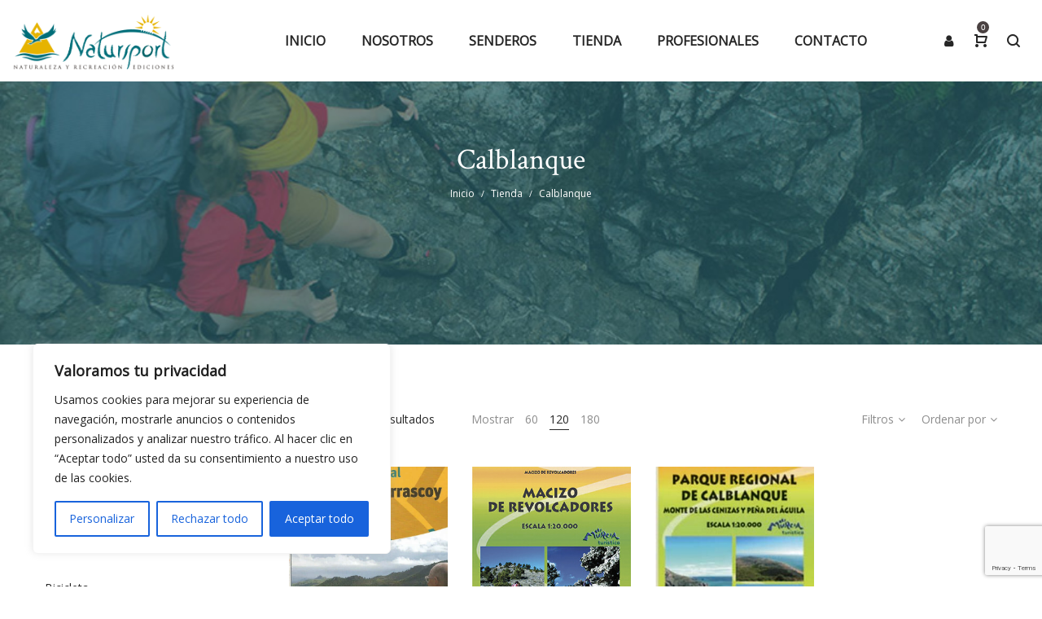

--- FILE ---
content_type: text/html; charset=UTF-8
request_url: https://natursport.com/etiqueta-producto/Calblanque/?per_page=120&orderby=date
body_size: 29712
content:
<!DOCTYPE html>
<html lang="es">
<head>
    <meta charset="UTF-8">
    <!--[if IE]>
    <meta http-equiv="X-UA-Compatible" content="IE=edge,chrome=1">
    <![endif]-->
    <meta name="viewport" content="width=device-width, initial-scale=1">
    <link rel="profile" href="https://gmpg.org/xfn/11">
    <link rel="pingback" href="https://natursport.com/xmlrpc.php">
    <title>Calblanque &#8211; Natursport</title>
<meta name='robots' content='max-image-preview:large' />
<link rel='dns-prefetch' href='//fonts.googleapis.com' />
<link rel="alternate" type="application/rss+xml" title="Natursport &raquo; Feed" href="https://natursport.com/feed/" />
<link rel="alternate" type="application/rss+xml" title="Natursport &raquo; Feed de los comentarios" href="https://natursport.com/comments/feed/" />
<link rel="alternate" type="application/rss+xml" title="Natursport &raquo; Calblanque Etiqueta Feed" href="https://natursport.com/etiqueta-producto/calblanque/feed/" />
<style id='wp-img-auto-sizes-contain-inline-css' type='text/css'>
img:is([sizes=auto i],[sizes^="auto," i]){contain-intrinsic-size:3000px 1500px}
/*# sourceURL=wp-img-auto-sizes-contain-inline-css */
</style>
<style id='wp-emoji-styles-inline-css' type='text/css'>

	img.wp-smiley, img.emoji {
		display: inline !important;
		border: none !important;
		box-shadow: none !important;
		height: 1em !important;
		width: 1em !important;
		margin: 0 0.07em !important;
		vertical-align: -0.1em !important;
		background: none !important;
		padding: 0 !important;
	}
/*# sourceURL=wp-emoji-styles-inline-css */
</style>
<style id='wp-block-library-inline-css' type='text/css'>
:root{--wp-block-synced-color:#7a00df;--wp-block-synced-color--rgb:122,0,223;--wp-bound-block-color:var(--wp-block-synced-color);--wp-editor-canvas-background:#ddd;--wp-admin-theme-color:#007cba;--wp-admin-theme-color--rgb:0,124,186;--wp-admin-theme-color-darker-10:#006ba1;--wp-admin-theme-color-darker-10--rgb:0,107,160.5;--wp-admin-theme-color-darker-20:#005a87;--wp-admin-theme-color-darker-20--rgb:0,90,135;--wp-admin-border-width-focus:2px}@media (min-resolution:192dpi){:root{--wp-admin-border-width-focus:1.5px}}.wp-element-button{cursor:pointer}:root .has-very-light-gray-background-color{background-color:#eee}:root .has-very-dark-gray-background-color{background-color:#313131}:root .has-very-light-gray-color{color:#eee}:root .has-very-dark-gray-color{color:#313131}:root .has-vivid-green-cyan-to-vivid-cyan-blue-gradient-background{background:linear-gradient(135deg,#00d084,#0693e3)}:root .has-purple-crush-gradient-background{background:linear-gradient(135deg,#34e2e4,#4721fb 50%,#ab1dfe)}:root .has-hazy-dawn-gradient-background{background:linear-gradient(135deg,#faaca8,#dad0ec)}:root .has-subdued-olive-gradient-background{background:linear-gradient(135deg,#fafae1,#67a671)}:root .has-atomic-cream-gradient-background{background:linear-gradient(135deg,#fdd79a,#004a59)}:root .has-nightshade-gradient-background{background:linear-gradient(135deg,#330968,#31cdcf)}:root .has-midnight-gradient-background{background:linear-gradient(135deg,#020381,#2874fc)}:root{--wp--preset--font-size--normal:16px;--wp--preset--font-size--huge:42px}.has-regular-font-size{font-size:1em}.has-larger-font-size{font-size:2.625em}.has-normal-font-size{font-size:var(--wp--preset--font-size--normal)}.has-huge-font-size{font-size:var(--wp--preset--font-size--huge)}.has-text-align-center{text-align:center}.has-text-align-left{text-align:left}.has-text-align-right{text-align:right}.has-fit-text{white-space:nowrap!important}#end-resizable-editor-section{display:none}.aligncenter{clear:both}.items-justified-left{justify-content:flex-start}.items-justified-center{justify-content:center}.items-justified-right{justify-content:flex-end}.items-justified-space-between{justify-content:space-between}.screen-reader-text{border:0;clip-path:inset(50%);height:1px;margin:-1px;overflow:hidden;padding:0;position:absolute;width:1px;word-wrap:normal!important}.screen-reader-text:focus{background-color:#ddd;clip-path:none;color:#444;display:block;font-size:1em;height:auto;left:5px;line-height:normal;padding:15px 23px 14px;text-decoration:none;top:5px;width:auto;z-index:100000}html :where(.has-border-color){border-style:solid}html :where([style*=border-top-color]){border-top-style:solid}html :where([style*=border-right-color]){border-right-style:solid}html :where([style*=border-bottom-color]){border-bottom-style:solid}html :where([style*=border-left-color]){border-left-style:solid}html :where([style*=border-width]){border-style:solid}html :where([style*=border-top-width]){border-top-style:solid}html :where([style*=border-right-width]){border-right-style:solid}html :where([style*=border-bottom-width]){border-bottom-style:solid}html :where([style*=border-left-width]){border-left-style:solid}html :where(img[class*=wp-image-]){height:auto;max-width:100%}:where(figure){margin:0 0 1em}html :where(.is-position-sticky){--wp-admin--admin-bar--position-offset:var(--wp-admin--admin-bar--height,0px)}@media screen and (max-width:600px){html :where(.is-position-sticky){--wp-admin--admin-bar--position-offset:0px}}

/*# sourceURL=wp-block-library-inline-css */
</style><link rel='stylesheet' id='wc-blocks-style-css' href='https://natursport.com/wp-content/plugins/woocommerce/assets/client/blocks/wc-blocks.css?ver=wc-9.4.4'  media='all' />
<style id='global-styles-inline-css' type='text/css'>
:root{--wp--preset--aspect-ratio--square: 1;--wp--preset--aspect-ratio--4-3: 4/3;--wp--preset--aspect-ratio--3-4: 3/4;--wp--preset--aspect-ratio--3-2: 3/2;--wp--preset--aspect-ratio--2-3: 2/3;--wp--preset--aspect-ratio--16-9: 16/9;--wp--preset--aspect-ratio--9-16: 9/16;--wp--preset--color--black: #000000;--wp--preset--color--cyan-bluish-gray: #abb8c3;--wp--preset--color--white: #ffffff;--wp--preset--color--pale-pink: #f78da7;--wp--preset--color--vivid-red: #cf2e2e;--wp--preset--color--luminous-vivid-orange: #ff6900;--wp--preset--color--luminous-vivid-amber: #fcb900;--wp--preset--color--light-green-cyan: #7bdcb5;--wp--preset--color--vivid-green-cyan: #00d084;--wp--preset--color--pale-cyan-blue: #8ed1fc;--wp--preset--color--vivid-cyan-blue: #0693e3;--wp--preset--color--vivid-purple: #9b51e0;--wp--preset--gradient--vivid-cyan-blue-to-vivid-purple: linear-gradient(135deg,rgb(6,147,227) 0%,rgb(155,81,224) 100%);--wp--preset--gradient--light-green-cyan-to-vivid-green-cyan: linear-gradient(135deg,rgb(122,220,180) 0%,rgb(0,208,130) 100%);--wp--preset--gradient--luminous-vivid-amber-to-luminous-vivid-orange: linear-gradient(135deg,rgb(252,185,0) 0%,rgb(255,105,0) 100%);--wp--preset--gradient--luminous-vivid-orange-to-vivid-red: linear-gradient(135deg,rgb(255,105,0) 0%,rgb(207,46,46) 100%);--wp--preset--gradient--very-light-gray-to-cyan-bluish-gray: linear-gradient(135deg,rgb(238,238,238) 0%,rgb(169,184,195) 100%);--wp--preset--gradient--cool-to-warm-spectrum: linear-gradient(135deg,rgb(74,234,220) 0%,rgb(151,120,209) 20%,rgb(207,42,186) 40%,rgb(238,44,130) 60%,rgb(251,105,98) 80%,rgb(254,248,76) 100%);--wp--preset--gradient--blush-light-purple: linear-gradient(135deg,rgb(255,206,236) 0%,rgb(152,150,240) 100%);--wp--preset--gradient--blush-bordeaux: linear-gradient(135deg,rgb(254,205,165) 0%,rgb(254,45,45) 50%,rgb(107,0,62) 100%);--wp--preset--gradient--luminous-dusk: linear-gradient(135deg,rgb(255,203,112) 0%,rgb(199,81,192) 50%,rgb(65,88,208) 100%);--wp--preset--gradient--pale-ocean: linear-gradient(135deg,rgb(255,245,203) 0%,rgb(182,227,212) 50%,rgb(51,167,181) 100%);--wp--preset--gradient--electric-grass: linear-gradient(135deg,rgb(202,248,128) 0%,rgb(113,206,126) 100%);--wp--preset--gradient--midnight: linear-gradient(135deg,rgb(2,3,129) 0%,rgb(40,116,252) 100%);--wp--preset--font-size--small: 13px;--wp--preset--font-size--medium: 20px;--wp--preset--font-size--large: 36px;--wp--preset--font-size--x-large: 42px;--wp--preset--font-family--inter: "Inter", sans-serif;--wp--preset--font-family--cardo: Cardo;--wp--preset--spacing--20: 0.44rem;--wp--preset--spacing--30: 0.67rem;--wp--preset--spacing--40: 1rem;--wp--preset--spacing--50: 1.5rem;--wp--preset--spacing--60: 2.25rem;--wp--preset--spacing--70: 3.38rem;--wp--preset--spacing--80: 5.06rem;--wp--preset--shadow--natural: 6px 6px 9px rgba(0, 0, 0, 0.2);--wp--preset--shadow--deep: 12px 12px 50px rgba(0, 0, 0, 0.4);--wp--preset--shadow--sharp: 6px 6px 0px rgba(0, 0, 0, 0.2);--wp--preset--shadow--outlined: 6px 6px 0px -3px rgb(255, 255, 255), 6px 6px rgb(0, 0, 0);--wp--preset--shadow--crisp: 6px 6px 0px rgb(0, 0, 0);}:where(.is-layout-flex){gap: 0.5em;}:where(.is-layout-grid){gap: 0.5em;}body .is-layout-flex{display: flex;}.is-layout-flex{flex-wrap: wrap;align-items: center;}.is-layout-flex > :is(*, div){margin: 0;}body .is-layout-grid{display: grid;}.is-layout-grid > :is(*, div){margin: 0;}:where(.wp-block-columns.is-layout-flex){gap: 2em;}:where(.wp-block-columns.is-layout-grid){gap: 2em;}:where(.wp-block-post-template.is-layout-flex){gap: 1.25em;}:where(.wp-block-post-template.is-layout-grid){gap: 1.25em;}.has-black-color{color: var(--wp--preset--color--black) !important;}.has-cyan-bluish-gray-color{color: var(--wp--preset--color--cyan-bluish-gray) !important;}.has-white-color{color: var(--wp--preset--color--white) !important;}.has-pale-pink-color{color: var(--wp--preset--color--pale-pink) !important;}.has-vivid-red-color{color: var(--wp--preset--color--vivid-red) !important;}.has-luminous-vivid-orange-color{color: var(--wp--preset--color--luminous-vivid-orange) !important;}.has-luminous-vivid-amber-color{color: var(--wp--preset--color--luminous-vivid-amber) !important;}.has-light-green-cyan-color{color: var(--wp--preset--color--light-green-cyan) !important;}.has-vivid-green-cyan-color{color: var(--wp--preset--color--vivid-green-cyan) !important;}.has-pale-cyan-blue-color{color: var(--wp--preset--color--pale-cyan-blue) !important;}.has-vivid-cyan-blue-color{color: var(--wp--preset--color--vivid-cyan-blue) !important;}.has-vivid-purple-color{color: var(--wp--preset--color--vivid-purple) !important;}.has-black-background-color{background-color: var(--wp--preset--color--black) !important;}.has-cyan-bluish-gray-background-color{background-color: var(--wp--preset--color--cyan-bluish-gray) !important;}.has-white-background-color{background-color: var(--wp--preset--color--white) !important;}.has-pale-pink-background-color{background-color: var(--wp--preset--color--pale-pink) !important;}.has-vivid-red-background-color{background-color: var(--wp--preset--color--vivid-red) !important;}.has-luminous-vivid-orange-background-color{background-color: var(--wp--preset--color--luminous-vivid-orange) !important;}.has-luminous-vivid-amber-background-color{background-color: var(--wp--preset--color--luminous-vivid-amber) !important;}.has-light-green-cyan-background-color{background-color: var(--wp--preset--color--light-green-cyan) !important;}.has-vivid-green-cyan-background-color{background-color: var(--wp--preset--color--vivid-green-cyan) !important;}.has-pale-cyan-blue-background-color{background-color: var(--wp--preset--color--pale-cyan-blue) !important;}.has-vivid-cyan-blue-background-color{background-color: var(--wp--preset--color--vivid-cyan-blue) !important;}.has-vivid-purple-background-color{background-color: var(--wp--preset--color--vivid-purple) !important;}.has-black-border-color{border-color: var(--wp--preset--color--black) !important;}.has-cyan-bluish-gray-border-color{border-color: var(--wp--preset--color--cyan-bluish-gray) !important;}.has-white-border-color{border-color: var(--wp--preset--color--white) !important;}.has-pale-pink-border-color{border-color: var(--wp--preset--color--pale-pink) !important;}.has-vivid-red-border-color{border-color: var(--wp--preset--color--vivid-red) !important;}.has-luminous-vivid-orange-border-color{border-color: var(--wp--preset--color--luminous-vivid-orange) !important;}.has-luminous-vivid-amber-border-color{border-color: var(--wp--preset--color--luminous-vivid-amber) !important;}.has-light-green-cyan-border-color{border-color: var(--wp--preset--color--light-green-cyan) !important;}.has-vivid-green-cyan-border-color{border-color: var(--wp--preset--color--vivid-green-cyan) !important;}.has-pale-cyan-blue-border-color{border-color: var(--wp--preset--color--pale-cyan-blue) !important;}.has-vivid-cyan-blue-border-color{border-color: var(--wp--preset--color--vivid-cyan-blue) !important;}.has-vivid-purple-border-color{border-color: var(--wp--preset--color--vivid-purple) !important;}.has-vivid-cyan-blue-to-vivid-purple-gradient-background{background: var(--wp--preset--gradient--vivid-cyan-blue-to-vivid-purple) !important;}.has-light-green-cyan-to-vivid-green-cyan-gradient-background{background: var(--wp--preset--gradient--light-green-cyan-to-vivid-green-cyan) !important;}.has-luminous-vivid-amber-to-luminous-vivid-orange-gradient-background{background: var(--wp--preset--gradient--luminous-vivid-amber-to-luminous-vivid-orange) !important;}.has-luminous-vivid-orange-to-vivid-red-gradient-background{background: var(--wp--preset--gradient--luminous-vivid-orange-to-vivid-red) !important;}.has-very-light-gray-to-cyan-bluish-gray-gradient-background{background: var(--wp--preset--gradient--very-light-gray-to-cyan-bluish-gray) !important;}.has-cool-to-warm-spectrum-gradient-background{background: var(--wp--preset--gradient--cool-to-warm-spectrum) !important;}.has-blush-light-purple-gradient-background{background: var(--wp--preset--gradient--blush-light-purple) !important;}.has-blush-bordeaux-gradient-background{background: var(--wp--preset--gradient--blush-bordeaux) !important;}.has-luminous-dusk-gradient-background{background: var(--wp--preset--gradient--luminous-dusk) !important;}.has-pale-ocean-gradient-background{background: var(--wp--preset--gradient--pale-ocean) !important;}.has-electric-grass-gradient-background{background: var(--wp--preset--gradient--electric-grass) !important;}.has-midnight-gradient-background{background: var(--wp--preset--gradient--midnight) !important;}.has-small-font-size{font-size: var(--wp--preset--font-size--small) !important;}.has-medium-font-size{font-size: var(--wp--preset--font-size--medium) !important;}.has-large-font-size{font-size: var(--wp--preset--font-size--large) !important;}.has-x-large-font-size{font-size: var(--wp--preset--font-size--x-large) !important;}
/*# sourceURL=global-styles-inline-css */
</style>

<style id='classic-theme-styles-inline-css' type='text/css'>
/*! This file is auto-generated */
.wp-block-button__link{color:#fff;background-color:#32373c;border-radius:9999px;box-shadow:none;text-decoration:none;padding:calc(.667em + 2px) calc(1.333em + 2px);font-size:1.125em}.wp-block-file__button{background:#32373c;color:#fff;text-decoration:none}
/*# sourceURL=/wp-includes/css/classic-themes.min.css */
</style>
<link rel='stylesheet' id='contact-form-7-css' href='https://natursport.com/wp-content/plugins/contact-form-7/includes/css/styles.css?ver=6.0.1'  media='all' />
<link rel='stylesheet' id='rs-plugin-settings-css' href='https://natursport.com/wp-content/plugins/revslider/public/assets/css/rs6.css?ver=6.2.23'  media='all' />
<style id='rs-plugin-settings-inline-css' type='text/css'>
#rs-demo-id {}
/*# sourceURL=rs-plugin-settings-inline-css */
</style>
<style id='woocommerce-inline-inline-css' type='text/css'>
.woocommerce form .form-row .required { visibility: visible; }
/*# sourceURL=woocommerce-inline-inline-css */
</style>
<link rel='stylesheet' id='c4wp-public-css' href='https://natursport.com/wp-content/plugins/wp-captcha//assets/css/c4wp-public.css?ver=6.9'  media='all' />
<link rel='stylesheet' id='font-awesome-css' href='https://natursport.com/wp-content/themes/veera/assets/css/font-awesome.min.css?ver=1.0'  media='all' />
<style id='font-awesome-inline-css' type='text/css'>
@font-face{
                font-family: 'FontAwesome';
                src: url('//natursport.com/wp-content/themes/veera/assets/fonts/fontawesome-webfont.eot');
                src: url('//natursport.com/wp-content/themes/veera/assets/fonts/fontawesome-webfont.eot') format('embedded-opentype'),
                     url('//natursport.com/wp-content/themes/veera/assets/fonts/fontawesome-webfont.woff2') format('woff2'),
                     url('//natursport.com/wp-content/themes/veera/assets/fonts/fontawesome-webfont.woff') format('woff'),
                     url('//natursport.com/wp-content/themes/veera/assets/fonts/fontawesome-webfont.ttf') format('truetype'),
                     url('//natursport.com/wp-content/themes/veera/assets/fonts/fontawesome-webfont.svg') format('svg');
                font-weight:normal;
                font-style:normal
            }
/*# sourceURL=font-awesome-inline-css */
</style>
<link rel='stylesheet' id='veera-theme-css' href='https://natursport.com/wp-content/themes/veera/style.css?ver=1.0'  media='all' />
<style id='veera-theme-inline-css' type='text/css'>
.site-loading .la-image-loading {opacity: 1;visibility: visible}.la-image-loading.spinner-custom .content {width: 100px;margin-top: -50px;height: 100px;margin-left: -50px;text-align: center}.la-image-loading.spinner-custom .content img {width: auto;margin: 0 auto}.site-loading #page.site {opacity: 0;transition: all .3s ease-in-out}#page.site {opacity: 1}.la-image-loading {opacity: 0;position: fixed;z-index: 999999;left: 0;top: 0;right: 0;bottom: 0;background: #fff;overflow: hidden;transition: all .3s ease-in-out;-webkit-transition: all .3s ease-in-out;visibility: hidden}.la-image-loading .content {position: absolute;width: 50px;height: 50px;top: 50%;left: 50%;margin-left: -25px;margin-top: -25px}.la-loader.spinner1 {width: 40px;height: 40px;margin: 5px;display: block;box-shadow: 0 0 20px 0 rgba(0, 0, 0, 0.15);-webkit-box-shadow: 0 0 20px 0 rgba(0, 0, 0, 0.15);-webkit-animation: la-rotateplane 1.2s infinite ease-in-out;animation: la-rotateplane 1.2s infinite ease-in-out;border-radius: 3px;-moz-border-radius: 3px;-webkit-border-radius: 3px}.la-loader.spinner2 {width: 40px;height: 40px;margin: 5px;box-shadow: 0 0 20px 0 rgba(0, 0, 0, 0.15);-webkit-box-shadow: 0 0 20px 0 rgba(0, 0, 0, 0.15);border-radius: 100%;-webkit-animation: la-scaleout 1.0s infinite ease-in-out;animation: la-scaleout 1.0s infinite ease-in-out}.la-loader.spinner3 {margin: 15px 0 0 -10px;width: 70px;text-align: center}.la-loader.spinner3 [class*="bounce"] {width: 18px;height: 18px;box-shadow: 0 0 20px 0 rgba(0, 0, 0, 0.15);-webkit-box-shadow: 0 0 20px 0 rgba(0, 0, 0, 0.15);border-radius: 100%;display: inline-block;-webkit-animation: la-bouncedelay 1.4s infinite ease-in-out;animation: la-bouncedelay 1.4s infinite ease-in-out;-webkit-animation-fill-mode: both;animation-fill-mode: both}.la-loader.spinner3 .bounce1 {-webkit-animation-delay: -.32s;animation-delay: -.32s}.la-loader.spinner3 .bounce2 {-webkit-animation-delay: -.16s;animation-delay: -.16s}.la-loader.spinner4 {margin: 5px;width: 40px;height: 40px;text-align: center;-webkit-animation: la-rotate 2.0s infinite linear;animation: la-rotate 2.0s infinite linear}.la-loader.spinner4 [class*="dot"] {width: 60%;height: 60%;display: inline-block;position: absolute;top: 0;border-radius: 100%;-webkit-animation: la-bounce 2.0s infinite ease-in-out;animation: la-bounce 2.0s infinite ease-in-out;box-shadow: 0 0 20px 0 rgba(0, 0, 0, 0.15);-webkit-box-shadow: 0 0 20px 0 rgba(0, 0, 0, 0.15)}.la-loader.spinner4 .dot2 {top: auto;bottom: 0;-webkit-animation-delay: -1.0s;animation-delay: -1.0s}.la-loader.spinner5 {margin: 5px;width: 40px;height: 40px}.la-loader.spinner5 div {width: 33%;height: 33%;float: left;-webkit-animation: la-cubeGridScaleDelay 1.3s infinite ease-in-out;animation: la-cubeGridScaleDelay 1.3s infinite ease-in-out}.la-loader.spinner5 div:nth-child(1), .la-loader.spinner5 div:nth-child(5), .la-loader.spinner5 div:nth-child(9) {-webkit-animation-delay: .2s;animation-delay: .2s}.la-loader.spinner5 div:nth-child(2), .la-loader.spinner5 div:nth-child(6) {-webkit-animation-delay: .3s;animation-delay: .3s}.la-loader.spinner5 div:nth-child(3) {-webkit-animation-delay: .4s;animation-delay: .4s}.la-loader.spinner5 div:nth-child(4), .la-loader.spinner5 div:nth-child(8) {-webkit-animation-delay: .1s;animation-delay: .1s}.la-loader.spinner5 div:nth-child(7) {-webkit-animation-delay: 0s;animation-delay: 0s}@-webkit-keyframes la-rotateplane {0% {-webkit-transform: perspective(120px)}50% {-webkit-transform: perspective(120px) rotateY(180deg)}100% {-webkit-transform: perspective(120px) rotateY(180deg) rotateX(180deg)}}@keyframes la-rotateplane {0% {transform: perspective(120px) rotateX(0deg) rotateY(0deg)}50% {transform: perspective(120px) rotateX(-180.1deg) rotateY(0deg)}100% {transform: perspective(120px) rotateX(-180deg) rotateY(-179.9deg)}}@-webkit-keyframes la-scaleout {0% {-webkit-transform: scale(0)}100% {-webkit-transform: scale(1);opacity: 0}}@keyframes la-scaleout {0% {transform: scale(0);-webkit-transform: scale(0)}100% {transform: scale(1);-webkit-transform: scale(1);opacity: 0}}@-webkit-keyframes la-bouncedelay {0%, 80%, 100% {-webkit-transform: scale(0)}40% {-webkit-transform: scale(1)}}@keyframes la-bouncedelay {0%, 80%, 100% {transform: scale(0)}40% {transform: scale(1)}}@-webkit-keyframes la-rotate {100% {-webkit-transform: rotate(360deg)}}@keyframes la-rotate {100% {transform: rotate(360deg);-webkit-transform: rotate(360deg)}}@-webkit-keyframes la-bounce {0%, 100% {-webkit-transform: scale(0)}50% {-webkit-transform: scale(1)}}@keyframes la-bounce {0%, 100% {transform: scale(0)}50% {transform: scale(1)}}@-webkit-keyframes la-cubeGridScaleDelay {0% {-webkit-transform: scale3d(1, 1, 1)}35% {-webkit-transform: scale3d(0, 0, 1)}70% {-webkit-transform: scale3d(1, 1, 1)}100% {-webkit-transform: scale3d(1, 1, 1)}}@keyframes la-cubeGridScaleDelay {0% {transform: scale3d(1, 1, 1)}35% {transform: scale3d(0, 0, 1)}70% {transform: scale3d(1, 1, 1)}100% {transform: scale3d(1, 1, 1)}}.la-loader.spinner1, .la-loader.spinner2, .la-loader.spinner3 [class*="bounce"], .la-loader.spinner4 [class*="dot"], .la-loader.spinner5 div{background-color: #026c79}.show-when-logged{display: none !important}.section-page-header{color: #ffffff;background-image: url(//natursport.com/wp-content/uploads/2020/12/tienda.jpg);background-repeat: repeat;background-position: left top;background-size: cover}.section-page-header .page-title{color: #ffffff}.section-page-header a{color: #ffffff}.section-page-header a:hover{color: #ffffff}.section-page-header .page-header-inner{padding-top: 0px;padding-bottom: 0px}@media(min-width: 768px){.section-page-header .page-header-inner{padding-top: 115px;padding-bottom: 115px}}@media(min-width: 992px){.section-page-header .page-header-inner{padding-top: 175px;padding-bottom: 175px}}.site-main{}body.veera-body{font-size: 16px;background-repeat: repeat;background-position: left top}body.veera-body.body-boxed #page.site{width: 1230px;max-width: 100%;margin-left: auto;margin-right: auto;background-repeat: repeat;background-position: left top}body.veera-body.body-boxed .site-header .site-header-inner{max-width: 1230px}body.veera-body.body-boxed .site-header.is-sticky .site-header-inner{left: calc( (100% - 1230px)/2 );left: -webkit-calc( (100% - 1230px)/2 )}#masthead_aside,.site-header .site-header-inner{background-repeat: repeat;background-position: left top;background-color: #fff}.enable-header-transparency .site-header:not(.is-sticky) .site-header-inner{background-repeat: repeat;background-position: left top;background-color: #ffffff}.footer-top{background-repeat: repeat;background-position: left top;background-color: #026c79;padding-top:40px;padding-bottom:0}.open-newsletter-popup .lightcase-inlineWrap{background-image: url(//veera.la-studioweb.com/wp-content/uploads/2018/07/background_newsletter.jpg);background-repeat: no-repeat;background-position: center center;background-size: cover}.header-v6 #masthead_aside .mega-menu > li > a,.header-v7 #header_aside .mega-menu > li > a,.site-main-nav .main-menu > li > a{font-size: 14px}.mega-menu .popup{font-size: 14px}.mega-menu .mm-popup-wide .inner > ul.sub-menu > li li > a,.mega-menu .mm-popup-narrow li.menu-item > a{font-size: 14px}.mega-menu .mm-popup-wide .inner > ul.sub-menu > li > a{font-size: 12px}.site-header .site-branding a{height: 100px;line-height: 100px}.site-header .header-component-inner{padding-top: 30px;padding-bottom: 30px}.site-header .header-main .la_com_action--dropdownmenu .menu,.site-header .mega-menu > li > .popup{margin-top: 50px}.site-header .header-main .la_com_action--dropdownmenu:hover .menu,.site-header .mega-menu > li:hover > .popup{margin-top: 30px}.site-header.is-sticky .site-branding a{height: 80px;line-height: 80px}.site-header.is-sticky .header-component-inner{padding-top: 20px;padding-bottom: 20px}.site-header.is-sticky .header-main .la_com_action--dropdownmenu .menu,.site-header.is-sticky .mega-menu > li > .popup{margin-top: 40px}.site-header.is-sticky .header-main .la_com_action--dropdownmenu:hover .menu,.site-header.is-sticky .mega-menu > li:hover > .popup{margin-top: 20px}@media(max-width: 1300px) and (min-width: 992px){.site-header .site-branding a{height: 100px;line-height: 100px}.site-header .header-component-inner{padding-top: 30px;padding-bottom: 30px}.site-header .header-main .la_com_action--dropdownmenu .menu,.site-header .mega-menu > li > .popup{margin-top: 50px}.site-header .header-main .la_com_action--dropdownmenu:hover .menu,.site-header .mega-menu > li:hover > .popup{margin-top: 30px}.site-header.is-sticky .site-branding a{height: 80px;line-height: 80px}.site-header.is-sticky .header-component-inner{padding-top: 20px;padding-bottom: 20px}.site-header.is-sticky .header-main .la_com_action--dropdownmenu .menu,.site-header.is-sticky .mega-menu > li > .popup{margin-top: 40px}.site-header.is-sticky .header-main .la_com_action--dropdownmenu:hover .menu,.site-header.is-sticky .mega-menu > li:hover > .popup{margin-top: 20px}}@media(max-width: 991px){.site-header-mobile .site-branding a{height: 70px;line-height: 70px}.site-header-mobile .header-component-inner{padding-top: 15px;padding-bottom: 15px}.site-header-mobile.is-sticky .site-branding a{height: 70px;line-height: 70px}.site-header-mobile.is-sticky .header-component-inner{padding-top: 15px;padding-bottom: 15px}}.header-v6 #header_aside,.header-v5 #masthead_aside{background-repeat: repeat;background-position: left top;background-color: #fff}.header-v6.enable-header-transparency #header_aside,.header-v5.enable-header-transparency #masthead_aside{background-repeat: repeat;background-position: left top;background-color: #ffffff}.site-header .site-branding img{width: 200px}.widget_recent_entries .pr-item .pr-item--right a, .single_post_quote_wrap .quote-wrapper .format-content, .la_testimonials--style-2 .loop__item__desc, .la_testimonials--style-3 .loop__item__desc, .la_testimonials--style-4 .loop__item__desc, .la_testimonials--style-5 .loop__item__desc, .la_testimonials--style-7 .loop__item__desc, .la_testimonials--style-9 .loop__item__desc, .la-sc-icon-boxes.icon-type-number .type-number, .member--style-1 .loop__item__meta, .member--style-2 .member__item__role, .member--style-3 .member__item__role, .banner-type-5 .b-title1, .la-blockquote.style-2 p, .la-blockquote.style-3 p,.la_testimonials--style-1 .loop__item__desc,.la_testimonials--style-1 .testimonial_item--role,.elm-countdown.elm-countdown-style-3 .countdown-period,.elm-countdown.elm-countdown-style-4 .countdown-period,.la-blockquote.style-4 p,.three-font-family,.highlight-font-family {font-family: "Crimson Text", "Helvetica Neue", Arial, sans-serif}h1,.h1, h2,.h2, h3,.h3, h4,.h4, h5,.h5, h6,.h6, .mega-menu .mm-popup-wide .inner > ul.sub-menu > li > a, .la-service-box.service-type-3 .b-title1, .heading-font-family {font-family: "Crimson Text", "Helvetica Neue", Arial, sans-serif}body, .la-blockquote.style-1 footer {font-family: "Open Sans", "Helvetica Neue", Arial, sans-serif}.products-grid-1 .product_item--thumbnail-holder > a:not(.woocommerce-loop-product__link):last-child:hover,.background-color-primary, .item--link-overlay:before, .dl-menu .tip.hot,.mega-menu .tip.hot,.menu .tip.hot, .related-posts-design-1 .block_heading .block_heading--title span:after, .comment-form .form-submit input:hover, .pf-default.pf-style-1 .loop__item__info:after, .pf-default.pf-style-2 .loop__item__info, .pf-default.pf-style-4 .loop__item__info:after, .pf-default.pf-style-5 .loop__item__thumbnail--linkoverlay:before, .member--style-4 .loop__item__thumbnail .item--social a:hover, .pricing.style-1:hover .pricing__action a, .pricing.style-4:hover .pricing__action a, .pricing.style-5:hover .pricing__action a, .la-newsletter-popup .yikes-easy-mc-form .yikes-easy-mc-submit-button:hover, .la_hotspot_sc[data-style="color_pulse"] .la_hotspot, .la_hotspot_sc .la_hotspot_wrap .nttip, .single-release-content .lastudio-release-buttons .lastudio-release-button a, .social-media-link.style-round a:hover, .social-media-link.style-square a:hover, .social-media-link.style-circle a:hover, .social-media-link.style-outline a:hover, .social-media-link.style-circle-outline a:hover, .la-timeline-wrap.style-1 .timeline-block .timeline-dot, .products-list .product_item .product_item--thumbnail .product_item--action .quickview:hover,.products-grid-2 .product_item_thumbnail_action .button:hover,.products-grid-1 .product_item_thumbnail_action .button:hover, .woocommerce.special_offers .product_item--info .la-custom-badge, .la-woo-product-gallery > .woocommerce-product-gallery__trigger, .product--summary .single_add_to_cart_button:hover, .custom-product-wrap .block_heading--title span:after, .woocommerce-MyAccount-navigation li:hover a, .woocommerce-MyAccount-navigation li.is-active a, .registration-form .button, .socials-color a:hover {background-color: #026c79}.background-color-secondary, .slick-slider .slick-dots button, .wc-toolbar .wc-ordering ul li:hover a, .wc-toolbar .wc-ordering ul li.active a, .widget_layered_nav.widget_layered_nav--borderstyle li:hover a, .widget_layered_nav.widget_layered_nav--borderstyle li.active a, .showposts-loop.showposts-list.list-1 .btn-readmore:hover, .showposts-loop.grid-3 .btn-readmore:hover, .comment-form .form-submit input, .pf-default.pf-style-3 .loop__item__info:after, .pricing.style-1 .pricing__action a, .la-newsletter-popup .yikes-easy-mc-form .yikes-easy-mc-submit-button, .single-release-content .lastudio-release-buttons .lastudio-release-button a:hover, .social-media-link.style-round a, .social-media-link.style-square a, .social-media-link.style-circle a, .product--summary .single_add_to_cart_button {background-color: #262626}.background-color-secondary, .socials-color a {background-color: #E7E7E7}.background-color-body {background-color: #8D8D8D}.background-color-border {background-color: #E7E7E7}a:hover, .elm-loadmore-ajax a:hover, .search-form .search-button:hover, .slick-slider .slick-dots li:hover span,.slick-slider .slick-dots .slick-active span, .slick-slider .slick-arrow:hover,.la-slick-nav .slick-arrow:hover, .vertical-style ul li:hover a, .vertical-style ul li.active a, .widget.widget_product_tag_cloud a.active,.widget.widget_product_tag_cloud .active a,.widget.product-sort-by .active a,.widget.widget_layered_nav .active a,.widget.la-price-filter-list .active a, .product_list_widget a:hover, #header_aside .btn-aside-toggle:hover, .dl-menu .tip.hot .tip-arrow:before,.mega-menu .tip.hot .tip-arrow:before,.menu .tip.hot .tip-arrow:before, .la_testimonials--style-2 .entry-title, .la_testimonials--style-3 .entry-title, ul.list-icon-checked li:before,ol.list-icon-checked li:before,.wpb_text_column.list-icon-checked .wpb_wrapper > ol li:before,.wpb_text_column.list-icon-checked .wpb_wrapper > ul li:before, ul.list-icon-checked2 li:before,ol.list-icon-checked2 li:before,.wpb_text_column.list-icon-checked2 .wpb_wrapper > ol li:before,.wpb_text_column.list-icon-checked2 .wpb_wrapper > ul li:before, ul.list-icon-dots li:before,ol.list-icon-dots li:before,.wpb_text_column.list-icon-dots .wpb_wrapper > ol li:before,.wpb_text_column.list-icon-dots .wpb_wrapper > ul li:before, .vc_custom_heading.heading__viewall a:hover, .vc_custom_heading.heading__viewall a:focus, .vc_custom_heading.heading__viewall2 a, .vc_custom_heading.heading__shopnow a:hover, .vc_custom_heading.heading__shopnow a:focus, .member--style-5 .entry-title, .wpb-js-composer .la__tta .vc_active .vc_tta-panel-heading .vc_tta-panel-title, .la__ttaac > .vc_tta.accordion--1 .vc_tta-panel.vc_active .vc_tta-title-text, .la-service-box.service-type-4 .box-inner:hover .b-title1, .easy_mc__style1 .yikes-easy-mc-form .yikes-easy-mc-submit-button:hover, .easy_mc__style3 .yikes-easy-mc-form .yikes-easy-mc-submit-button:hover, .la-lists-icon .la-sc-icon-item > span, ul.list-dots.primary > li:before,ul.list-checked.primary > li:before, body .vc_toggle.vc_toggle_default.vc_toggle_active .vc_toggle_title h4, .la-timeline-wrap.style-1 .timeline-block .timeline-subtitle, .product_item--thumbnail .elm-countdown .countdown-amount, .product_item .price ins, .product--summary .social--sharing a:hover, .product--summary .add_compare:hover,.product--summary .add_wishlist:hover, .cart-collaterals .woocommerce-shipping-calculator .button:hover,.cart-collaterals .la-coupon .button:hover, #customer_login .woocommerce-privacy-policy-text a, p.lost_password {color: #026c79}.la__ttaac > .vc_tta.accordion--4 .vc_tta-panel.vc_active .vc_tta-panel-title > a,.text-color-primary {color: #026c79 !important}.swatch-wrapper:hover, .swatch-wrapper.selected, .member--style-2 .loop__item__thumbnail:after, .member--style-3 .loop__item__info:after, .member--style-3 .loop__item__info:before, .banner-type-7 .box-inner:hover .banner--btn,.banner-type-7 .banner--btn:hover, .la-service-box.service-type-4 .box-inner:hover, .social-media-link.style-outline a:hover, .social-media-link.style-circle-outline a:hover {border-color: #026c79}.border-color-primary {border-color: #026c79 !important}.border-top-color-primary {border-top-color: #026c79 !important}.border-bottom-color-primary {border-bottom-color: #026c79 !important}.border-left-color-primary {border-left-color: #026c79 !important}.border-right-color-primary {border-right-color: #026c79 !important}.la-pagination ul .page-numbers.current, .la-pagination ul .page-numbers:hover, .woocommerce-message,.woocommerce-error,.woocommerce-info, .form-row label, .wc-toolbar .woocommerce-result-count,.wc-toolbar .wc-view-toggle .active, .wc-toolbar .wc-view-count li.active, div.quantity, .widget_recent_entries .pr-item .pr-item--right a:not(:hover), .widget_recent_comments li.recentcomments a, .product_list_widget a, .product_list_widget .amount, .widget_layered_nav.widget_layered_nav--nostyle ul li, .sf-fields .search-field:focus, #header_aside .btn-aside-toggle, .widget.widget_product_tag_cloud .tagcloud, .sidebar-inner .dokan-category-menu #cat-drop-stack > ul li.parent-cat-wrap, .showposts-loop .loop__item__meta--footer, .author-info__name,.author-info__link, .post-navigation .post-title, .commentlist .comment-meta .comment-author, .woocommerce-Reviews .woocommerce-review__author, .woocommerce-Reviews .woocommerce-Reviews-title,.comments-container .comments-title h3,.comment-respond .comment-reply-title, .portfolio-nav, .pf-info-wrapper .pf-info-label, .pf-info-wrapper .social--sharing a:hover, .la_testimonials--style-1 .loop__item__desc, .la_testimonials--style-2 .testimonial_item, .la_testimonials--style-3 .loop__item__desc, .la_testimonials--style-4 .loop__item__desc, .la_testimonials--style-7 .loop__item__inner, .la_testimonials--style-9 .loop__item__inner2, .la_testimonials--style-10 .loop__item__inner2, .ib-link-read_more .icon-boxes-inner > a:not(:hover), .vc_custom_heading.heading__viewall a, .vc_custom_heading.heading__viewall2 a:hover, .vc_custom_heading.heading__viewall2 a:focus, .vc_custom_heading.heading__shopnow a, .pf-default.pf-style-6 .loop__item__info, .pf-special.pf-style-1 .loop__item__info, .member--style-2 .member__item__role, .member--style-3 .member__item__role, .member--style-3 .item--social, .member--style-5 .loop__item__info, .pricing.style-2 .pricing__price-box, .pricing.style-3 .pricing__title, .pricing.style-3 .pricing__price-box, .elm-countdown.elm-countdown-style-1 .countdown-amount, .elm-countdown.elm-countdown-style-3 .countdown-amount, .elm-countdown.elm-countdown-style-4, .la__tta .tab--1 .vc_tta-tabs-list .vc_active a, .la__tta .tab--2 .vc_tta-tabs-list .vc_active a, .la__tta .tab--3 .vc_tta-tabs-list .vc_active a, .la-service-box.service-type-1 .banner--info, .la-service-box.service-type-3 .b-title1, .la-service-box.service-type-4 .b-title1, .la-service-box.service-type-5, .easy_mc__style1 .yikes-easy-mc-form .yikes-easy-mc-email:focus, .easy_mc__style1 .yikes-easy-mc-form .yikes-easy-mc-submit-button, .easy_mc__style3 .yikes-easy-mc-form .yikes-easy-mc-submit-button, .la-newsletter-popup .yikes-easy-mc-form .yikes-easy-mc-email:focus, .single-release-content .release-info-container .release-meta-container strong, .la-blockquote.style-4, .la-blockquote.style-3, ul.list-dots.secondary > li:before,ul.list-checked.secondary > li:before, .product_item--info .elm-countdown .countdown-amount, .product_item .price > .amount, .products-list .product_item .price, .products-list .product_item .product_item--info .add_compare,.products-list .product_item .product_item--info .add_wishlist, .products-list-mini .product_item .price, .products-list .product_item .product_item--thumbnail .product_item--action .quickview,.products-grid-2 .product_item_thumbnail_action .button,.products-grid-1 .product_item_thumbnail_action .button, .la-woo-thumbs .slick-arrow, .product--summary .single-price-wrapper .price ins .amount,.product--summary .single-price-wrapper .price > .amount, .product--summary .product_meta, .product--summary .product_meta_sku_wrapper, .product--summary .product-share-box, .product--summary .group_table td, .product--summary .variations td, .product--summary .add_compare,.product--summary .add_wishlist, .wc-tabs li:hover > a,.wc-tabs li.active > a, .wc-tab .wc-tab-title, .shop_table td.product-price,.shop_table td.product-subtotal, .shop_table .product-name a, .cart-collaterals .shop_table, .cart-collaterals .woocommerce-shipping-calculator .button,.cart-collaterals .la-coupon .button, .woocommerce > p.cart-empty:before, table.woocommerce-checkout-review-order-table, .wc_payment_methods .wc_payment_method label, .woocommerce-order ul strong, .blog-main-loop__btn-loadmore {color: #262626}.text-color-secondary {color: #262626 !important}input:focus, select:focus, textarea:focus, .showposts-loop.showposts-list.list-1 .btn-readmore:hover, .showposts-loop.grid-3 .btn-readmore:hover {border-color: #262626}.border-color-secondary {border-color: #262626 !important}.border-top-color-secondary {border-top-color: #262626 !important}.border-bottom-color-secondary {border-bottom-color: #262626 !important}.border-left-color-secondary {border-left-color: #262626 !important}.border-right-color-secondary {border-right-color: #262626 !important}h1,.h1, h2,.h2, h3,.h3, h4,.h4, h5,.h5, h6,.h6, table th, .sidebar-inner ul.menu li, .sidebar-inner .dokan-category-menu .widget-title, .product--summary .social--sharing a, .extradiv-after-frm-cart {color: #262626}.text-color-heading {color: #262626 !important}.border-color-heading {border-color: #262626 !important}.border-top-color-heading {border-top-color: #262626 !important}.border-bottom-color-heading {border-bottom-color: #262626 !important}.border-left-color-heading {border-left-color: #262626 !important}.border-right-color-heading {border-right-color: #262626 !important}.text-color-three {color: #e7e7e7 !important}.la-pagination ul .page-numbers.current, .la-pagination ul .page-numbers:hover {border-color: #e7e7e7}.border-color-three {border-color: #e7e7e7 !important}.border-top-color-three {border-top-color: #e7e7e7 !important}.border-bottom-color-three {border-bottom-color: #e7e7e7 !important}.border-left-color-three {border-left-color: #e7e7e7 !important}.border-right-color-three {border-right-color: #e7e7e7 !important}body, .easy_mc__style1 .yikes-easy-mc-form .yikes-easy-mc-email, .la-newsletter-popup .yikes-easy-mc-form .yikes-easy-mc-email, table.woocommerce-checkout-review-order-table .variation,table.woocommerce-checkout-review-order-table .product-quantity {color: #8d8d8d}.text-color-body {color: #8d8d8d !important}.border-color-body {border-color: #8d8d8d !important}.border-top-color-body {border-top-color: #8d8d8d !important}.border-bottom-color-body {border-bottom-color: #8d8d8d !important}.border-left-color-body {border-left-color: #8d8d8d !important}.border-right-color-body {border-right-color: #8d8d8d !important}input, select, textarea, table, table th,table td, .share-links a, .select2-container .select2-selection--single, .swatch-wrapper, .widget_shopping_cart_content .total, .calendar_wrap caption, .widget-border.widget, .widget-border-bottom.widget, .commentlist .comment_container, .easy_mc__style1 .yikes-easy-mc-form .yikes-easy-mc-email, .la-newsletter-popup .yikes-easy-mc-form .yikes-easy-mc-email, .social-media-link.style-outline a, body .vc_toggle.vc_toggle_default, .la-timeline-wrap.style-1 .timeline-line, .la-timeline-wrap.style-2 .timeline-title:after, .shop_table.woocommerce-cart-form__contents td, .showposts-loop.main-search-loop .btn-readmore {border-color: #e7e7e7}.border-color {border-color: #e7e7e7 !important}.border-top-color {border-top-color: #e7e7e7 !important}.border-bottom-color {border-bottom-color: #e7e7e7 !important}.border-left-color {border-left-color: #e7e7e7 !important}.border-right-color {border-right-color: #e7e7e7 !important}.btn {color: #fff;background-color: #262626}.btn:hover {background-color: #026c79;color: #fff}.btn.btn-primary {background-color: #026c79;color: #fff}.btn.btn-primary:hover {color: #fff;background-color: #262626}.btn.btn-outline {border-color: #e7e7e7;color: #262626}.btn.btn-outline:hover {color: #fff;background-color: #026c79;border-color: #026c79}.btn.btn-style-flat.btn-color-primary {background-color: #026c79}.btn.btn-style-flat.btn-color-primary:hover {background-color: #262626}.btn.btn-style-flat.btn-color-white {background-color: #fff;color: #262626}.btn.btn-style-flat.btn-color-white:hover {color: #fff;background-color: #026c79}.btn.btn-style-flat.btn-color-white2 {background-color: #fff;color: #262626}.btn.btn-style-flat.btn-color-white2:hover {color: #fff;background-color: #262626}.btn.btn-style-flat.btn-color-gray {background-color: #8d8d8d}.btn.btn-style-flat.btn-color-gray:hover {background-color: #026c79}.btn.btn-style-outline:hover {border-color: #026c79;background-color: #026c79;color: #fff}.btn.btn-style-outline.btn-color-black {border-color: #262626;color: #262626}.btn.btn-style-outline.btn-color-black:hover {border-color: #026c79;background-color: #026c79;color: #fff}.btn.btn-style-outline.btn-color-primary {border-color: #026c79;color: #026c79}.btn.btn-style-outline.btn-color-primary:hover {border-color: #262626;background-color: #262626;color: #fff}.btn.btn-style-outline.btn-color-white {border-color: #fff;color: #fff}.btn.btn-style-outline.btn-color-white:hover {border-color: #026c79;background-color: #026c79;color: #fff}.btn.btn-style-outline.btn-color-white2 {border-color: rgba(255, 255, 255, 0.5);color: #fff}.btn.btn-style-outline.btn-color-white2:hover {border-color: #262626;background-color: #262626;color: #fff}.btn.btn-style-outline.btn-color-gray {border-color: rgba(35, 35, 36, 0.2);color: #262626}.btn.btn-style-outline.btn-color-gray:hover {border-color: #026c79;background-color: #026c79;color: #fff !important}.woocommerce.add_to_cart_inline a {border-color: #e7e7e7;color: #262626}.woocommerce.add_to_cart_inline a:hover {background-color: #262626;border-color: #262626;color: #fff}.elm-loadmore-ajax a {color: #262626}.elm-loadmore-ajax a:hover {color: #026c79;border-color: #026c79}form.track_order .button,.place-order .button,.wc-proceed-to-checkout .button,.widget_shopping_cart_content .button,.woocommerce-MyAccount-content form .button,.lost_reset_password .button,form.register .button,.checkout_coupon .button,.woocomerce-form .button {background-color: #262626;border-color: #262626;color: #fff;min-width: 150px}form.track_order .button:hover,.place-order .button:hover,.wc-proceed-to-checkout .button:hover,.widget_shopping_cart_content .button:hover,.woocommerce-MyAccount-content form .button:hover,.lost_reset_password .button:hover,form.register .button:hover,.checkout_coupon .button:hover,.woocomerce-form .button:hover {background-color: #026c79;border-color: #026c79;color: #fff}.shop_table.cart td.actions .button {background-color: transparent;color: #262626;border-color: #e7e7e7}.shop_table.cart td.actions .button:hover {color: #fff;background-color: #262626;border-color: #262626}.widget_price_filter .button {color: #fff;background-color: #262626}.widget_price_filter .button:hover {color: #fff;background-color: #026c79}#header_menu_burger,#masthead_aside,#header_aside {background-color: #fff;color: #262626}#header_menu_burger h1,#header_menu_burger .h1,#header_menu_burger h2,#header_menu_burger .h2,#header_menu_burger h3,#header_menu_burger .h3,#header_menu_burger h4,#header_menu_burger .h4,#header_menu_burger h5,#header_menu_burger .h5,#header_menu_burger h6,#header_menu_burger .h6,#masthead_aside h1,#masthead_aside .h1,#masthead_aside h2,#masthead_aside .h2,#masthead_aside h3,#masthead_aside .h3,#masthead_aside h4,#masthead_aside .h4,#masthead_aside h5,#masthead_aside .h5,#masthead_aside h6,#masthead_aside .h6,#header_aside h1,#header_aside .h1,#header_aside h2,#header_aside .h2,#header_aside h3,#header_aside .h3,#header_aside h4,#header_aside .h4,#header_aside h5,#header_aside .h5,#header_aside h6,#header_aside .h6 {color: #262626}#header_menu_burger ul:not(.sub-menu) > li > a,#masthead_aside ul:not(.sub-menu) > li > a,#header_aside ul:not(.sub-menu) > li > a {color: #262626}#header_menu_burger ul:not(.sub-menu) > li:hover > a,#masthead_aside ul:not(.sub-menu) > li:hover > a,#header_aside ul:not(.sub-menu) > li:hover > a {color: #026c79}.header--aside .header_component--dropdown-menu .menu {background-color: #fff}.header--aside .header_component > a {color: #262626}.header--aside .header_component:hover > a {color: #026c79}ul.mega-menu .popup li > a {color: #000000;background-color: rgba(0,0,0,0)}ul.mega-menu .popup li:hover > a {color: #026c79;background-color: rgba(0,0,0,0)}ul.mega-menu .popup li.active > a {color: #026c79;background-color: rgba(0,0,0,0)}ul.mega-menu .mm-popup-wide .popup li.mm-item-level-2 > a {color: #8d8d8d;background-color: rgba(0,0,0,0)}ul.mega-menu .mm-popup-wide .popup li.mm-item-level-2:hover > a {color: #262626;background-color: rgba(0,0,0,0)}ul.mega-menu .mm-popup-wide .popup li.mm-item-level-2.active > a {color: #262626;background-color: rgba(0,0,0,0)}ul.mega-menu .popup > .inner,ul.mega-menu .mm-popup-wide .inner > ul.sub-menu > li li ul.sub-menu,ul.mega-menu .mm-popup-narrow ul ul {background-color: #fff}ul.mega-menu .mm-popup-wide .inner > ul.sub-menu > li li li:hover > a,ul.mega-menu .mm-popup-narrow li.menu-item:hover > a {color: #026c79;background-color: rgba(0,0,0,0)}ul.mega-menu .mm-popup-wide .inner > ul.sub-menu > li li li.active > a,ul.mega-menu .mm-popup-narrow li.menu-item.active > a {color: #026c79;background-color: rgba(0,0,0,0)}ul.mega-menu .mm-popup-wide .popup > .inner {background-color: #fff}ul.mega-menu .mm-popup-wide .inner > ul.sub-menu > li > a {color: #262626}.site-main-nav .main-menu > li > a {color: #262626;background-color: rgba(0,0,0,0)}.site-main-nav .main-menu > li.active > a,.site-main-nav .main-menu > li:hover > a {color: #026c79;background-color: rgba(0,0,0,0)}.site-header .header_component > .component-target {color: #262626}.site-header .header_component--linktext:hover > a .component-target-text,.site-header .header_component--linktext:hover > a > i,.site-header .header_component:not(.la_com_action--linktext):hover > a {color: #026c79}.enable-header-transparency .site-header:not(.is-sticky) .header_component > .component-target {color: #262626}.enable-header-transparency .site-header:not(.is-sticky) .header_component > a {color: #262626}.enable-header-transparency .site-header:not(.is-sticky) .header_component:hover > a {color: #026c79}.enable-header-transparency .site-header:not(.is-sticky) .site-main-nav .main-menu > li > a {color: #262626;background-color: rgba(0,0,0,0)}.enable-header-transparency .site-header:not(.is-sticky) .site-main-nav .main-menu > li.active > a,.enable-header-transparency .site-header:not(.is-sticky) .site-main-nav .main-menu > li:hover > a {color: #026c79;background-color: rgba(0,0,0,0)}.enable-header-transparency .site-header:not(.is-sticky) .site-main-nav .main-menu > li.active:before,.enable-header-transparency .site-header:not(.is-sticky) .site-main-nav .main-menu > li:hover:before {background-color: rgba(0,0,0,0)}.site-header-mobile .site-header-inner {background-color: #fff}.site-header-mobile .header_component > .component-target {color: #262626}.site-header-mobile .mobile-menu-wrap {background-color: #fff}.site-header-mobile .mobile-menu-wrap .dl-menuwrapper ul {background: #fff;border-color: rgba(140, 140, 140, 0.2)}.site-header-mobile .mobile-menu-wrap .dl-menuwrapper li {border-color: rgba(140, 140, 140, 0.2)}.site-header-mobile .mobile-menu-wrap .dl-menu > li > a {color: #262626;background-color: rgba(0,0,0,0)}.site-header-mobile .mobile-menu-wrap .dl-menu > li:hover > a {color: #026c79;background-color: rgba(0,0,0,0)}.site-header-mobile .mobile-menu-wrap .dl-menu ul > li > a {color: #262626;background-color: rgba(0,0,0,0)}.site-header-mobile .mobile-menu-wrap .dl-menu ul > li:hover > a {color: #fff;background-color: #026c79}.enable-header-transparency .site-header-mobile:not(.is-sticky) .site-header-inner {background-color: #fff}.enable-header-transparency .site-header-mobile:not(.is-sticky) .header_component > .component-target {color: #262626}.site-header .site-header-top {background-color: rgba(0,0,0,0);color: #262626}.site-header .site-header-top .header_component .component-target {color: #262626}.site-header .site-header-top .header_component a.component-target {color: #262626}.site-header .site-header-top .header_component:hover a .component-target-text {color: #026c79}.enable-header-transparency .site-header .site-header-top {background-color: rgba(0,0,0,0);color: #262626}.enable-header-transparency .site-header .site-header-top .header_component .component-target {color: #262626}.enable-header-transparency .site-header .site-header-top .header_component a.component-target {color: #262626}.enable-header-transparency .site-header .site-header-top .header_component:hover a .component-target-text {color: #026c79}.cart-flyout {background-color: #fff;color: #262626}.cart-flyout .cart-flyout__heading {color: #262626;font-family: "Crimson Text", "Helvetica Neue", Arial, sans-serif}.cart-flyout .product_list_widget a {color: #262626}.cart-flyout .product_list_widget a:hover {color: #026c79}.cart-flyout .widget_shopping_cart_content .total {color: #262626}.footer-top {color: #ffffff}.footer-top a {color: #f9f9f9}.footer-top a:hover {color: #e6b300}.footer-top .widget .widget-title {color: #ffffff}.footer-bottom {background-color: #026c79;color: #ffffff}.footer-bottom a {color: #ffffff}.footer-bottom a:hover {color: #e6b300}.site-header-mobile .mobile-menu-wrap .dl-menu {border-width: 1px 0 0;border-style: solid;box-shadow: 0 6px 12px rgba(0, 0, 0, 0.076);-webkit-box-shadow: 0 6px 12px rgba(0, 0, 0, 0.076)}.site-header-mobile .mobile-menu-wrap .dl-menu li {border-width: 1px 0 0;border-style: solid}.site-header-mobile .mobile-menu-wrap .dl-menuwrapper li.dl-subviewopen,.site-header-mobile .mobile-menu-wrap .dl-menuwrapper li.dl-subview,.site-header-mobile .mobile-menu-wrap .dl-menuwrapper li:first-child {border-top-width: 0}.wpb-js-composer [class*="vc_tta-la-"] .vc_tta-panel-heading .vc_tta-panel-title .vc_tta-icon {margin-right: 10px}.la-myaccount-page .la_tab_control li.active a,.la-myaccount-page .la_tab_control li:hover a,.la-myaccount-page .ywsl-label {color: #262626}.la-myaccount-page .btn-create-account:hover {color: #fff;background-color: #262626;border-color: #262626}.btn.btn-style-outline-bottom:hover {background: none !important;color: #026c79 !important;border-color: #026c79 !important}@media (max-width: 767px) {.la-advanced-product-filters {background-color: #fff;color: #262626}.la-advanced-product-filters .widget-title {color: #262626}.la-advanced-product-filters a {color: #262626}.la-advanced-product-filters a:hover {color: #026c79}}.nav-menu-burger {color: #262626}.header-v7 #header_aside,.header-v6 #masthead_aside {color: #262626}.header-v7 #header_aside .header_component > a,.header-v6 #masthead_aside .header_component > a {color: #262626}.header-v7 #header_aside .header_component:hover > a,.header-v6 #masthead_aside .header_component:hover > a {color: #026c79}.header-v7 #header_aside .main-menu > li > a,.header-v6 #masthead_aside .main-menu > li > a {color: #262626;background-color: rgba(0,0,0,0)}.header-v7 #header_aside .main-menu > li:hover > a, .header-v7 #header_aside .main-menu > li.open > a, .header-v7 #header_aside .main-menu > li.active > a,.header-v6 #masthead_aside .main-menu > li:hover > a,.header-v6 #masthead_aside .main-menu > li.open > a,.header-v6 #masthead_aside .main-menu > li.active > a {color: #026c79;background-color: rgba(0,0,0,0)}.header-v7.enable-header-transparency #header_aside,.header-v6.enable-header-transparency #masthead_aside {color: #262626}.header-v7.enable-header-transparency #header_aside .header_component > a,.header-v6.enable-header-transparency #masthead_aside .header_component > a {color: #262626}.header-v7.enable-header-transparency #header_aside .header_component:hover > a,.header-v6.enable-header-transparency #masthead_aside .header_component:hover > a {color: #026c79}.header-v7.enable-header-transparency #header_aside .main-menu > li > a,.header-v6.enable-header-transparency #masthead_aside .main-menu > li > a {color: #262626;background-color: rgba(0,0,0,0)}.header-v7.enable-header-transparency #header_aside .main-menu > li:hover a, .header-v7.enable-header-transparency #header_aside .main-menu > li.open a, .header-v7.enable-header-transparency #header_aside .main-menu > li.active a,.header-v6.enable-header-transparency #masthead_aside .main-menu > li:hover a,.header-v6.enable-header-transparency #masthead_aside .main-menu > li.open a,.header-v6.enable-header-transparency #masthead_aside .main-menu > li.active a {color: #026c79;background-color: rgba(0,0,0,0)}.header-v8 .site-header__nav-primary .site-category-nav .toggle-category-menu {color: #262626;background-color: rgba(0,0,0,0)}.header-v8 .site-header__nav-primary .site-category-nav:hover .toggle-category-menu {color: #026c79;background-color: rgba(0,0,0,0)}
@font-face{
                font-family: 'dl-icon';
                src: url('//natursport.com/wp-content/themes/veera/assets/fonts/dl-icon.eot');
                src: url('//natursport.com/wp-content/themes/veera/assets/fonts/dl-icon.eot') format('embedded-opentype'),
                     url('//natursport.com/wp-content/themes/veera/assets/fonts/dl-icon.woff') format('woff'),
                     url('//natursport.com/wp-content/themes/veera/assets/fonts/dl-icon.ttf') format('truetype'),
                     url('//natursport.com/wp-content/themes/veera/assets/fonts/dl-icon.svg') format('svg');
                font-weight:normal;
                font-style:normal
            }
/*# sourceURL=veera-theme-inline-css */
</style>
<link rel='stylesheet' id='veera-child-style-css' href='https://natursport.com/wp-content/themes/veera-child/style.css?ver=1.0'  media='all' />
<link rel='stylesheet' id='animate-css-css' href='https://natursport.com/wp-content/themes/veera/assets/css/animate.min.css?ver=1.0'  media='all' />
<link rel='stylesheet' id='veera-google_fonts-css' href='//fonts.googleapis.com/css?family=Open+Sans:300,regular%7CCrimson+Text:regular'  media='all' />
<script type="text/javascript" id="cookie-law-info-js-extra">
/* <![CDATA[ */
var _ckyConfig = {"_ipData":[],"_assetsURL":"https://natursport.com/wp-content/plugins/cookie-law-info/lite/frontend/images/","_publicURL":"https://natursport.com","_expiry":"365","_categories":[{"name":"Necesaria","slug":"necessary","isNecessary":true,"ccpaDoNotSell":true,"cookies":[],"active":true,"defaultConsent":{"gdpr":true,"ccpa":true}},{"name":"Funcional","slug":"functional","isNecessary":false,"ccpaDoNotSell":true,"cookies":[],"active":true,"defaultConsent":{"gdpr":false,"ccpa":false}},{"name":"Anal\u00edtica","slug":"analytics","isNecessary":false,"ccpaDoNotSell":true,"cookies":[],"active":true,"defaultConsent":{"gdpr":false,"ccpa":false}},{"name":"el rendimiento","slug":"performance","isNecessary":false,"ccpaDoNotSell":true,"cookies":[],"active":true,"defaultConsent":{"gdpr":false,"ccpa":false}},{"name":"Anuncio","slug":"advertisement","isNecessary":false,"ccpaDoNotSell":true,"cookies":[],"active":true,"defaultConsent":{"gdpr":false,"ccpa":false}}],"_activeLaw":"gdpr","_rootDomain":"","_block":"1","_showBanner":"1","_bannerConfig":{"settings":{"type":"box","preferenceCenterType":"popup","position":"bottom-left","applicableLaw":"gdpr"},"behaviours":{"reloadBannerOnAccept":false,"loadAnalyticsByDefault":false,"animations":{"onLoad":"animate","onHide":"sticky"}},"config":{"revisitConsent":{"status":true,"tag":"revisit-consent","position":"bottom-left","meta":{"url":"#"},"styles":{"background-color":"#0056A7"},"elements":{"title":{"type":"text","tag":"revisit-consent-title","status":true,"styles":{"color":"#0056a7"}}}},"preferenceCenter":{"toggle":{"status":true,"tag":"detail-category-toggle","type":"toggle","states":{"active":{"styles":{"background-color":"#1863DC"}},"inactive":{"styles":{"background-color":"#D0D5D2"}}}}},"categoryPreview":{"status":false,"toggle":{"status":true,"tag":"detail-category-preview-toggle","type":"toggle","states":{"active":{"styles":{"background-color":"#1863DC"}},"inactive":{"styles":{"background-color":"#D0D5D2"}}}}},"videoPlaceholder":{"status":true,"styles":{"background-color":"#000000","border-color":"#000000","color":"#ffffff"}},"readMore":{"status":false,"tag":"readmore-button","type":"link","meta":{"noFollow":true,"newTab":true},"styles":{"color":"#1863DC","background-color":"transparent","border-color":"transparent"}},"auditTable":{"status":true},"optOption":{"status":true,"toggle":{"status":true,"tag":"optout-option-toggle","type":"toggle","states":{"active":{"styles":{"background-color":"#1863dc"}},"inactive":{"styles":{"background-color":"#FFFFFF"}}}}}}},"_version":"3.2.8","_logConsent":"1","_tags":[{"tag":"accept-button","styles":{"color":"#FFFFFF","background-color":"#1863DC","border-color":"#1863DC"}},{"tag":"reject-button","styles":{"color":"#1863DC","background-color":"transparent","border-color":"#1863DC"}},{"tag":"settings-button","styles":{"color":"#1863DC","background-color":"transparent","border-color":"#1863DC"}},{"tag":"readmore-button","styles":{"color":"#1863DC","background-color":"transparent","border-color":"transparent"}},{"tag":"donotsell-button","styles":{"color":"#1863DC","background-color":"transparent","border-color":"transparent"}},{"tag":"accept-button","styles":{"color":"#FFFFFF","background-color":"#1863DC","border-color":"#1863DC"}},{"tag":"revisit-consent","styles":{"background-color":"#0056A7"}}],"_shortCodes":[{"key":"cky_readmore","content":"\u003Ca href=\"#\" class=\"cky-policy\" aria-label=\"Pol\u00edtica de cookies\" target=\"_blank\" rel=\"noopener\" data-cky-tag=\"readmore-button\"\u003EPol\u00edtica de cookies\u003C/a\u003E","tag":"readmore-button","status":false,"attributes":{"rel":"nofollow","target":"_blank"}},{"key":"cky_show_desc","content":"\u003Cbutton class=\"cky-show-desc-btn\" data-cky-tag=\"show-desc-button\" aria-label=\"Mostrar m\u00e1s\"\u003EMostrar m\u00e1s\u003C/button\u003E","tag":"show-desc-button","status":true,"attributes":[]},{"key":"cky_hide_desc","content":"\u003Cbutton class=\"cky-show-desc-btn\" data-cky-tag=\"hide-desc-button\" aria-label=\"Mostrar menos\"\u003EMostrar menos\u003C/button\u003E","tag":"hide-desc-button","status":true,"attributes":[]},{"key":"cky_category_toggle_label","content":"[cky_{{status}}_category_label] [cky_preference_{{category_slug}}_title]","tag":"","status":true,"attributes":[]},{"key":"cky_enable_category_label","content":"Permitir","tag":"","status":true,"attributes":[]},{"key":"cky_disable_category_label","content":"Desactivar","tag":"","status":true,"attributes":[]},{"key":"cky_video_placeholder","content":"\u003Cdiv class=\"video-placeholder-normal\" data-cky-tag=\"video-placeholder\" id=\"[UNIQUEID]\"\u003E\u003Cp class=\"video-placeholder-text-normal\" data-cky-tag=\"placeholder-title\"\u003EPor favor acepte el consentimiento de cookies\u003C/p\u003E\u003C/div\u003E","tag":"","status":true,"attributes":[]},{"key":"cky_enable_optout_label","content":"Permitir","tag":"","status":true,"attributes":[]},{"key":"cky_disable_optout_label","content":"Desactivar","tag":"","status":true,"attributes":[]},{"key":"cky_optout_toggle_label","content":"[cky_{{status}}_optout_label] [cky_optout_option_title]","tag":"","status":true,"attributes":[]},{"key":"cky_optout_option_title","content":"No vendan ni compartan mi informaci\u00f3n personal","tag":"","status":true,"attributes":[]},{"key":"cky_optout_close_label","content":"Cerca","tag":"","status":true,"attributes":[]}],"_rtl":"","_language":"es","_providersToBlock":[]};
var _ckyStyles = {"css":".cky-overlay{background: #000000; opacity: 0.4; position: fixed; top: 0; left: 0; width: 100%; height: 100%; z-index: 99999999;}.cky-hide{display: none;}.cky-btn-revisit-wrapper{display: flex; align-items: center; justify-content: center; background: #0056a7; width: 45px; height: 45px; border-radius: 50%; position: fixed; z-index: 999999; cursor: pointer;}.cky-revisit-bottom-left{bottom: 15px; left: 15px;}.cky-revisit-bottom-right{bottom: 15px; right: 15px;}.cky-btn-revisit-wrapper .cky-btn-revisit{display: flex; align-items: center; justify-content: center; background: none; border: none; cursor: pointer; position: relative; margin: 0; padding: 0;}.cky-btn-revisit-wrapper .cky-btn-revisit img{max-width: fit-content; margin: 0; height: 30px; width: 30px;}.cky-revisit-bottom-left:hover::before{content: attr(data-tooltip); position: absolute; background: #4e4b66; color: #ffffff; left: calc(100% + 7px); font-size: 12px; line-height: 16px; width: max-content; padding: 4px 8px; border-radius: 4px;}.cky-revisit-bottom-left:hover::after{position: absolute; content: \"\"; border: 5px solid transparent; left: calc(100% + 2px); border-left-width: 0; border-right-color: #4e4b66;}.cky-revisit-bottom-right:hover::before{content: attr(data-tooltip); position: absolute; background: #4e4b66; color: #ffffff; right: calc(100% + 7px); font-size: 12px; line-height: 16px; width: max-content; padding: 4px 8px; border-radius: 4px;}.cky-revisit-bottom-right:hover::after{position: absolute; content: \"\"; border: 5px solid transparent; right: calc(100% + 2px); border-right-width: 0; border-left-color: #4e4b66;}.cky-revisit-hide{display: none;}.cky-consent-container{position: fixed; width: 440px; box-sizing: border-box; z-index: 9999999; border-radius: 6px;}.cky-consent-container .cky-consent-bar{background: #ffffff; border: 1px solid; padding: 20px 26px; box-shadow: 0 -1px 10px 0 #acabab4d; border-radius: 6px;}.cky-box-bottom-left{bottom: 40px; left: 40px;}.cky-box-bottom-right{bottom: 40px; right: 40px;}.cky-box-top-left{top: 40px; left: 40px;}.cky-box-top-right{top: 40px; right: 40px;}.cky-custom-brand-logo-wrapper .cky-custom-brand-logo{width: 100px; height: auto; margin: 0 0 12px 0;}.cky-notice .cky-title{color: #212121; font-weight: 700; font-size: 18px; line-height: 24px; margin: 0 0 12px 0;}.cky-notice-des *,.cky-preference-content-wrapper *,.cky-accordion-header-des *,.cky-gpc-wrapper .cky-gpc-desc *{font-size: 14px;}.cky-notice-des{color: #212121; font-size: 14px; line-height: 24px; font-weight: 400;}.cky-notice-des img{height: 25px; width: 25px;}.cky-consent-bar .cky-notice-des p,.cky-gpc-wrapper .cky-gpc-desc p,.cky-preference-body-wrapper .cky-preference-content-wrapper p,.cky-accordion-header-wrapper .cky-accordion-header-des p,.cky-cookie-des-table li div:last-child p{color: inherit; margin-top: 0; overflow-wrap: break-word;}.cky-notice-des P:last-child,.cky-preference-content-wrapper p:last-child,.cky-cookie-des-table li div:last-child p:last-child,.cky-gpc-wrapper .cky-gpc-desc p:last-child{margin-bottom: 0;}.cky-notice-des a.cky-policy,.cky-notice-des button.cky-policy{font-size: 14px; color: #1863dc; white-space: nowrap; cursor: pointer; background: transparent; border: 1px solid; text-decoration: underline;}.cky-notice-des button.cky-policy{padding: 0;}.cky-notice-des a.cky-policy:focus-visible,.cky-notice-des button.cky-policy:focus-visible,.cky-preference-content-wrapper .cky-show-desc-btn:focus-visible,.cky-accordion-header .cky-accordion-btn:focus-visible,.cky-preference-header .cky-btn-close:focus-visible,.cky-switch input[type=\"checkbox\"]:focus-visible,.cky-footer-wrapper a:focus-visible,.cky-btn:focus-visible{outline: 2px solid #1863dc; outline-offset: 2px;}.cky-btn:focus:not(:focus-visible),.cky-accordion-header .cky-accordion-btn:focus:not(:focus-visible),.cky-preference-content-wrapper .cky-show-desc-btn:focus:not(:focus-visible),.cky-btn-revisit-wrapper .cky-btn-revisit:focus:not(:focus-visible),.cky-preference-header .cky-btn-close:focus:not(:focus-visible),.cky-consent-bar .cky-banner-btn-close:focus:not(:focus-visible){outline: 0;}button.cky-show-desc-btn:not(:hover):not(:active){color: #1863dc; background: transparent;}button.cky-accordion-btn:not(:hover):not(:active),button.cky-banner-btn-close:not(:hover):not(:active),button.cky-btn-revisit:not(:hover):not(:active),button.cky-btn-close:not(:hover):not(:active){background: transparent;}.cky-consent-bar button:hover,.cky-modal.cky-modal-open button:hover,.cky-consent-bar button:focus,.cky-modal.cky-modal-open button:focus{text-decoration: none;}.cky-notice-btn-wrapper{display: flex; justify-content: flex-start; align-items: center; flex-wrap: wrap; margin-top: 16px;}.cky-notice-btn-wrapper .cky-btn{text-shadow: none; box-shadow: none;}.cky-btn{flex: auto; max-width: 100%; font-size: 14px; font-family: inherit; line-height: 24px; padding: 8px; font-weight: 500; margin: 0 8px 0 0; border-radius: 2px; cursor: pointer; text-align: center; text-transform: none; min-height: 0;}.cky-btn:hover{opacity: 0.8;}.cky-btn-customize{color: #1863dc; background: transparent; border: 2px solid #1863dc;}.cky-btn-reject{color: #1863dc; background: transparent; border: 2px solid #1863dc;}.cky-btn-accept{background: #1863dc; color: #ffffff; border: 2px solid #1863dc;}.cky-btn:last-child{margin-right: 0;}@media (max-width: 576px){.cky-box-bottom-left{bottom: 0; left: 0;}.cky-box-bottom-right{bottom: 0; right: 0;}.cky-box-top-left{top: 0; left: 0;}.cky-box-top-right{top: 0; right: 0;}}@media (max-width: 440px){.cky-box-bottom-left, .cky-box-bottom-right, .cky-box-top-left, .cky-box-top-right{width: 100%; max-width: 100%;}.cky-consent-container .cky-consent-bar{padding: 20px 0;}.cky-custom-brand-logo-wrapper, .cky-notice .cky-title, .cky-notice-des, .cky-notice-btn-wrapper{padding: 0 24px;}.cky-notice-des{max-height: 40vh; overflow-y: scroll;}.cky-notice-btn-wrapper{flex-direction: column; margin-top: 0;}.cky-btn{width: 100%; margin: 10px 0 0 0;}.cky-notice-btn-wrapper .cky-btn-customize{order: 2;}.cky-notice-btn-wrapper .cky-btn-reject{order: 3;}.cky-notice-btn-wrapper .cky-btn-accept{order: 1; margin-top: 16px;}}@media (max-width: 352px){.cky-notice .cky-title{font-size: 16px;}.cky-notice-des *{font-size: 12px;}.cky-notice-des, .cky-btn{font-size: 12px;}}.cky-modal.cky-modal-open{display: flex; visibility: visible; -webkit-transform: translate(-50%, -50%); -moz-transform: translate(-50%, -50%); -ms-transform: translate(-50%, -50%); -o-transform: translate(-50%, -50%); transform: translate(-50%, -50%); top: 50%; left: 50%; transition: all 1s ease;}.cky-modal{box-shadow: 0 32px 68px rgba(0, 0, 0, 0.3); margin: 0 auto; position: fixed; max-width: 100%; background: #ffffff; top: 50%; box-sizing: border-box; border-radius: 6px; z-index: 999999999; color: #212121; -webkit-transform: translate(-50%, 100%); -moz-transform: translate(-50%, 100%); -ms-transform: translate(-50%, 100%); -o-transform: translate(-50%, 100%); transform: translate(-50%, 100%); visibility: hidden; transition: all 0s ease;}.cky-preference-center{max-height: 79vh; overflow: hidden; width: 845px; overflow: hidden; flex: 1 1 0; display: flex; flex-direction: column; border-radius: 6px;}.cky-preference-header{display: flex; align-items: center; justify-content: space-between; padding: 22px 24px; border-bottom: 1px solid;}.cky-preference-header .cky-preference-title{font-size: 18px; font-weight: 700; line-height: 24px;}.cky-preference-header .cky-btn-close{margin: 0; cursor: pointer; vertical-align: middle; padding: 0; background: none; border: none; width: auto; height: auto; min-height: 0; line-height: 0; text-shadow: none; box-shadow: none;}.cky-preference-header .cky-btn-close img{margin: 0; height: 10px; width: 10px;}.cky-preference-body-wrapper{padding: 0 24px; flex: 1; overflow: auto; box-sizing: border-box;}.cky-preference-content-wrapper,.cky-gpc-wrapper .cky-gpc-desc{font-size: 14px; line-height: 24px; font-weight: 400; padding: 12px 0;}.cky-preference-content-wrapper{border-bottom: 1px solid;}.cky-preference-content-wrapper img{height: 25px; width: 25px;}.cky-preference-content-wrapper .cky-show-desc-btn{font-size: 14px; font-family: inherit; color: #1863dc; text-decoration: none; line-height: 24px; padding: 0; margin: 0; white-space: nowrap; cursor: pointer; background: transparent; border-color: transparent; text-transform: none; min-height: 0; text-shadow: none; box-shadow: none;}.cky-accordion-wrapper{margin-bottom: 10px;}.cky-accordion{border-bottom: 1px solid;}.cky-accordion:last-child{border-bottom: none;}.cky-accordion .cky-accordion-item{display: flex; margin-top: 10px;}.cky-accordion .cky-accordion-body{display: none;}.cky-accordion.cky-accordion-active .cky-accordion-body{display: block; padding: 0 22px; margin-bottom: 16px;}.cky-accordion-header-wrapper{cursor: pointer; width: 100%;}.cky-accordion-item .cky-accordion-header{display: flex; justify-content: space-between; align-items: center;}.cky-accordion-header .cky-accordion-btn{font-size: 16px; font-family: inherit; color: #212121; line-height: 24px; background: none; border: none; font-weight: 700; padding: 0; margin: 0; cursor: pointer; text-transform: none; min-height: 0; text-shadow: none; box-shadow: none;}.cky-accordion-header .cky-always-active{color: #008000; font-weight: 600; line-height: 24px; font-size: 14px;}.cky-accordion-header-des{font-size: 14px; line-height: 24px; margin: 10px 0 16px 0;}.cky-accordion-chevron{margin-right: 22px; position: relative; cursor: pointer;}.cky-accordion-chevron-hide{display: none;}.cky-accordion .cky-accordion-chevron i::before{content: \"\"; position: absolute; border-right: 1.4px solid; border-bottom: 1.4px solid; border-color: inherit; height: 6px; width: 6px; -webkit-transform: rotate(-45deg); -moz-transform: rotate(-45deg); -ms-transform: rotate(-45deg); -o-transform: rotate(-45deg); transform: rotate(-45deg); transition: all 0.2s ease-in-out; top: 8px;}.cky-accordion.cky-accordion-active .cky-accordion-chevron i::before{-webkit-transform: rotate(45deg); -moz-transform: rotate(45deg); -ms-transform: rotate(45deg); -o-transform: rotate(45deg); transform: rotate(45deg);}.cky-audit-table{background: #f4f4f4; border-radius: 6px;}.cky-audit-table .cky-empty-cookies-text{color: inherit; font-size: 12px; line-height: 24px; margin: 0; padding: 10px;}.cky-audit-table .cky-cookie-des-table{font-size: 12px; line-height: 24px; font-weight: normal; padding: 15px 10px; border-bottom: 1px solid; border-bottom-color: inherit; margin: 0;}.cky-audit-table .cky-cookie-des-table:last-child{border-bottom: none;}.cky-audit-table .cky-cookie-des-table li{list-style-type: none; display: flex; padding: 3px 0;}.cky-audit-table .cky-cookie-des-table li:first-child{padding-top: 0;}.cky-cookie-des-table li div:first-child{width: 100px; font-weight: 600; word-break: break-word; word-wrap: break-word;}.cky-cookie-des-table li div:last-child{flex: 1; word-break: break-word; word-wrap: break-word; margin-left: 8px;}.cky-footer-shadow{display: block; width: 100%; height: 40px; background: linear-gradient(180deg, rgba(255, 255, 255, 0) 0%, #ffffff 100%); position: absolute; bottom: calc(100% - 1px);}.cky-footer-wrapper{position: relative;}.cky-prefrence-btn-wrapper{display: flex; flex-wrap: wrap; align-items: center; justify-content: center; padding: 22px 24px; border-top: 1px solid;}.cky-prefrence-btn-wrapper .cky-btn{flex: auto; max-width: 100%; text-shadow: none; box-shadow: none;}.cky-btn-preferences{color: #1863dc; background: transparent; border: 2px solid #1863dc;}.cky-preference-header,.cky-preference-body-wrapper,.cky-preference-content-wrapper,.cky-accordion-wrapper,.cky-accordion,.cky-accordion-wrapper,.cky-footer-wrapper,.cky-prefrence-btn-wrapper{border-color: inherit;}@media (max-width: 845px){.cky-modal{max-width: calc(100% - 16px);}}@media (max-width: 576px){.cky-modal{max-width: 100%;}.cky-preference-center{max-height: 100vh;}.cky-prefrence-btn-wrapper{flex-direction: column;}.cky-accordion.cky-accordion-active .cky-accordion-body{padding-right: 0;}.cky-prefrence-btn-wrapper .cky-btn{width: 100%; margin: 10px 0 0 0;}.cky-prefrence-btn-wrapper .cky-btn-reject{order: 3;}.cky-prefrence-btn-wrapper .cky-btn-accept{order: 1; margin-top: 0;}.cky-prefrence-btn-wrapper .cky-btn-preferences{order: 2;}}@media (max-width: 425px){.cky-accordion-chevron{margin-right: 15px;}.cky-notice-btn-wrapper{margin-top: 0;}.cky-accordion.cky-accordion-active .cky-accordion-body{padding: 0 15px;}}@media (max-width: 352px){.cky-preference-header .cky-preference-title{font-size: 16px;}.cky-preference-header{padding: 16px 24px;}.cky-preference-content-wrapper *, .cky-accordion-header-des *{font-size: 12px;}.cky-preference-content-wrapper, .cky-preference-content-wrapper .cky-show-more, .cky-accordion-header .cky-always-active, .cky-accordion-header-des, .cky-preference-content-wrapper .cky-show-desc-btn, .cky-notice-des a.cky-policy{font-size: 12px;}.cky-accordion-header .cky-accordion-btn{font-size: 14px;}}.cky-switch{display: flex;}.cky-switch input[type=\"checkbox\"]{position: relative; width: 44px; height: 24px; margin: 0; background: #d0d5d2; -webkit-appearance: none; border-radius: 50px; cursor: pointer; outline: 0; border: none; top: 0;}.cky-switch input[type=\"checkbox\"]:checked{background: #1863dc;}.cky-switch input[type=\"checkbox\"]:before{position: absolute; content: \"\"; height: 20px; width: 20px; left: 2px; bottom: 2px; border-radius: 50%; background-color: white; -webkit-transition: 0.4s; transition: 0.4s; margin: 0;}.cky-switch input[type=\"checkbox\"]:after{display: none;}.cky-switch input[type=\"checkbox\"]:checked:before{-webkit-transform: translateX(20px); -ms-transform: translateX(20px); transform: translateX(20px);}@media (max-width: 425px){.cky-switch input[type=\"checkbox\"]{width: 38px; height: 21px;}.cky-switch input[type=\"checkbox\"]:before{height: 17px; width: 17px;}.cky-switch input[type=\"checkbox\"]:checked:before{-webkit-transform: translateX(17px); -ms-transform: translateX(17px); transform: translateX(17px);}}.cky-consent-bar .cky-banner-btn-close{position: absolute; right: 9px; top: 5px; background: none; border: none; cursor: pointer; padding: 0; margin: 0; min-height: 0; line-height: 0; height: auto; width: auto; text-shadow: none; box-shadow: none;}.cky-consent-bar .cky-banner-btn-close img{height: 9px; width: 9px; margin: 0;}.cky-notice-group{font-size: 14px; line-height: 24px; font-weight: 400; color: #212121;}.cky-notice-btn-wrapper .cky-btn-do-not-sell{font-size: 14px; line-height: 24px; padding: 6px 0; margin: 0; font-weight: 500; background: none; border-radius: 2px; border: none; cursor: pointer; text-align: left; color: #1863dc; background: transparent; border-color: transparent; box-shadow: none; text-shadow: none;}.cky-consent-bar .cky-banner-btn-close:focus-visible,.cky-notice-btn-wrapper .cky-btn-do-not-sell:focus-visible,.cky-opt-out-btn-wrapper .cky-btn:focus-visible,.cky-opt-out-checkbox-wrapper input[type=\"checkbox\"].cky-opt-out-checkbox:focus-visible{outline: 2px solid #1863dc; outline-offset: 2px;}@media (max-width: 440px){.cky-consent-container{width: 100%;}}@media (max-width: 352px){.cky-notice-des a.cky-policy, .cky-notice-btn-wrapper .cky-btn-do-not-sell{font-size: 12px;}}.cky-opt-out-wrapper{padding: 12px 0;}.cky-opt-out-wrapper .cky-opt-out-checkbox-wrapper{display: flex; align-items: center;}.cky-opt-out-checkbox-wrapper .cky-opt-out-checkbox-label{font-size: 16px; font-weight: 700; line-height: 24px; margin: 0 0 0 12px; cursor: pointer;}.cky-opt-out-checkbox-wrapper input[type=\"checkbox\"].cky-opt-out-checkbox{background-color: #ffffff; border: 1px solid black; width: 20px; height: 18.5px; margin: 0; -webkit-appearance: none; position: relative; display: flex; align-items: center; justify-content: center; border-radius: 2px; cursor: pointer;}.cky-opt-out-checkbox-wrapper input[type=\"checkbox\"].cky-opt-out-checkbox:checked{background-color: #1863dc; border: none;}.cky-opt-out-checkbox-wrapper input[type=\"checkbox\"].cky-opt-out-checkbox:checked::after{left: 6px; bottom: 4px; width: 7px; height: 13px; border: solid #ffffff; border-width: 0 3px 3px 0; border-radius: 2px; -webkit-transform: rotate(45deg); -ms-transform: rotate(45deg); transform: rotate(45deg); content: \"\"; position: absolute; box-sizing: border-box;}.cky-opt-out-checkbox-wrapper.cky-disabled .cky-opt-out-checkbox-label,.cky-opt-out-checkbox-wrapper.cky-disabled input[type=\"checkbox\"].cky-opt-out-checkbox{cursor: no-drop;}.cky-gpc-wrapper{margin: 0 0 0 32px;}.cky-footer-wrapper .cky-opt-out-btn-wrapper{display: flex; flex-wrap: wrap; align-items: center; justify-content: center; padding: 22px 24px;}.cky-opt-out-btn-wrapper .cky-btn{flex: auto; max-width: 100%; text-shadow: none; box-shadow: none;}.cky-opt-out-btn-wrapper .cky-btn-cancel{border: 1px solid #dedfe0; background: transparent; color: #858585;}.cky-opt-out-btn-wrapper .cky-btn-confirm{background: #1863dc; color: #ffffff; border: 1px solid #1863dc;}@media (max-width: 352px){.cky-opt-out-checkbox-wrapper .cky-opt-out-checkbox-label{font-size: 14px;}.cky-gpc-wrapper .cky-gpc-desc, .cky-gpc-wrapper .cky-gpc-desc *{font-size: 12px;}.cky-opt-out-checkbox-wrapper input[type=\"checkbox\"].cky-opt-out-checkbox{width: 16px; height: 16px;}.cky-opt-out-checkbox-wrapper input[type=\"checkbox\"].cky-opt-out-checkbox:checked::after{left: 5px; bottom: 4px; width: 3px; height: 9px;}.cky-gpc-wrapper{margin: 0 0 0 28px;}}.video-placeholder-youtube{background-size: 100% 100%; background-position: center; background-repeat: no-repeat; background-color: #b2b0b059; position: relative; display: flex; align-items: center; justify-content: center; max-width: 100%;}.video-placeholder-text-youtube{text-align: center; align-items: center; padding: 10px 16px; background-color: #000000cc; color: #ffffff; border: 1px solid; border-radius: 2px; cursor: pointer;}.video-placeholder-normal{background-image: url(\"/wp-content/plugins/cookie-law-info/lite/frontend/images/placeholder.svg\"); background-size: 80px; background-position: center; background-repeat: no-repeat; background-color: #b2b0b059; position: relative; display: flex; align-items: flex-end; justify-content: center; max-width: 100%;}.video-placeholder-text-normal{align-items: center; padding: 10px 16px; text-align: center; border: 1px solid; border-radius: 2px; cursor: pointer;}.cky-rtl{direction: rtl; text-align: right;}.cky-rtl .cky-banner-btn-close{left: 9px; right: auto;}.cky-rtl .cky-notice-btn-wrapper .cky-btn:last-child{margin-right: 8px;}.cky-rtl .cky-notice-btn-wrapper .cky-btn:first-child{margin-right: 0;}.cky-rtl .cky-notice-btn-wrapper{margin-left: 0; margin-right: 15px;}.cky-rtl .cky-prefrence-btn-wrapper .cky-btn{margin-right: 8px;}.cky-rtl .cky-prefrence-btn-wrapper .cky-btn:first-child{margin-right: 0;}.cky-rtl .cky-accordion .cky-accordion-chevron i::before{border: none; border-left: 1.4px solid; border-top: 1.4px solid; left: 12px;}.cky-rtl .cky-accordion.cky-accordion-active .cky-accordion-chevron i::before{-webkit-transform: rotate(-135deg); -moz-transform: rotate(-135deg); -ms-transform: rotate(-135deg); -o-transform: rotate(-135deg); transform: rotate(-135deg);}@media (max-width: 768px){.cky-rtl .cky-notice-btn-wrapper{margin-right: 0;}}@media (max-width: 576px){.cky-rtl .cky-notice-btn-wrapper .cky-btn:last-child{margin-right: 0;}.cky-rtl .cky-prefrence-btn-wrapper .cky-btn{margin-right: 0;}.cky-rtl .cky-accordion.cky-accordion-active .cky-accordion-body{padding: 0 22px 0 0;}}@media (max-width: 425px){.cky-rtl .cky-accordion.cky-accordion-active .cky-accordion-body{padding: 0 15px 0 0;}}.cky-rtl .cky-opt-out-btn-wrapper .cky-btn{margin-right: 12px;}.cky-rtl .cky-opt-out-btn-wrapper .cky-btn:first-child{margin-right: 0;}.cky-rtl .cky-opt-out-checkbox-wrapper .cky-opt-out-checkbox-label{margin: 0 12px 0 0;}"};
//# sourceURL=cookie-law-info-js-extra
/* ]]> */
</script>
<script type="text/javascript" src="https://natursport.com/wp-content/plugins/cookie-law-info/lite/frontend/js/script.min.js?ver=3.2.8" id="cookie-law-info-js"></script>
<script type="text/javascript" src="https://natursport.com/wp-includes/js/jquery/jquery.min.js?ver=3.7.1" id="jquery-core-js"></script>
<script type="text/javascript" src="https://natursport.com/wp-includes/js/jquery/jquery-migrate.min.js?ver=3.4.1" id="jquery-migrate-js"></script>
<script type="text/javascript" src="https://natursport.com/wp-content/plugins/revslider/public/assets/js/rbtools.min.js?ver=6.2.23" id="tp-tools-js" defer ></script> 
<script type="text/javascript" src="https://natursport.com/wp-content/plugins/revslider/public/assets/js/rs6.min.js?ver=6.2.23" id="revmin-js" defer ></script> 
<script type="text/javascript" src="https://natursport.com/wp-content/plugins/woocommerce/assets/js/jquery-blockui/jquery.blockUI.min.js?ver=2.7.0-wc.9.4.4" id="jquery-blockui-js" defer="defer" data-wp-strategy="defer" defer ></script> 
<script type="text/javascript" id="wc-add-to-cart-js-extra">
/* <![CDATA[ */
var wc_add_to_cart_params = {"ajax_url":"/wp-admin/admin-ajax.php","wc_ajax_url":"/?wc-ajax=%%endpoint%%","i18n_view_cart":"Ver carrito","cart_url":"https://natursport.com/carrito/","is_cart":"","cart_redirect_after_add":"no"};
//# sourceURL=wc-add-to-cart-js-extra
/* ]]> */
</script>
<script type="text/javascript" src="https://natursport.com/wp-content/plugins/woocommerce/assets/js/frontend/add-to-cart.min.js?ver=9.4.4" id="wc-add-to-cart-js" defer="defer" data-wp-strategy="defer" defer ></script> 
<script type="text/javascript" src="https://natursport.com/wp-content/plugins/woocommerce/assets/js/js-cookie/js.cookie.min.js?ver=2.1.4-wc.9.4.4" id="js-cookie-js" defer="defer" data-wp-strategy="defer" defer ></script> 
<script type="text/javascript" id="woocommerce-js-extra">
/* <![CDATA[ */
var woocommerce_params = {"ajax_url":"/wp-admin/admin-ajax.php","wc_ajax_url":"/?wc-ajax=%%endpoint%%"};
//# sourceURL=woocommerce-js-extra
/* ]]> */
</script>
<script type="text/javascript" src="https://natursport.com/wp-content/plugins/woocommerce/assets/js/frontend/woocommerce.min.js?ver=9.4.4" id="woocommerce-js" defer="defer" data-wp-strategy="defer" defer ></script> 
<script type="text/javascript" src="https://natursport.com/wp-content/plugins/wp-captcha//assets/js/c4wp-public.js?ver=6.9" id="c4wp-public-js"></script>
<script type="text/javascript" id="kk-script-js-extra">
/* <![CDATA[ */
var fetchCartItems = {"ajax_url":"https://natursport.com/wp-admin/admin-ajax.php","action":"kk_wc_fetchcartitems","nonce":"ef09a4f36f","currency":"EUR"};
//# sourceURL=kk-script-js-extra
/* ]]> */
</script>
<script type="text/javascript" src="https://natursport.com/wp-content/plugins/kliken-marketing-for-google/assets/kk-script.js?ver=6.9" id="kk-script-js"></script>
<link rel="https://api.w.org/" href="https://natursport.com/wp-json/" /><link rel="alternate" title="JSON" type="application/json" href="https://natursport.com/wp-json/wp/v2/product_tag/83" /><link rel="EditURI" type="application/rsd+xml" title="RSD" href="https://natursport.com/xmlrpc.php?rsd" />
<meta name="generator" content="WordPress 6.9" />
<meta name="generator" content="WooCommerce 9.4.4" />
<style id="cky-style-inline">[data-cky-tag]{visibility:hidden;}</style><link rel="apple-touch-icon" sizes="16x16" href="https://natursport.com/wp-content/uploads/2020/12/favicon.jpg"/><link  rel="shortcut icon" type="image/png" sizes="72x72" href="https://natursport.com/wp-content/uploads/2020/12/favicon.jpg"/>	<noscript><style>.woocommerce-product-gallery{ opacity: 1 !important; }</style></noscript>
	<meta name="generator" content="Powered by WPBakery Page Builder - drag and drop page builder for WordPress."/>
<meta name="generator" content="Powered by Slider Revolution 6.2.23 - responsive, Mobile-Friendly Slider Plugin for WordPress with comfortable drag and drop interface." />
<style class='wp-fonts-local' type='text/css'>
@font-face{font-family:Inter;font-style:normal;font-weight:300 900;font-display:fallback;src:url('https://natursport.com/wp-content/plugins/woocommerce/assets/fonts/Inter-VariableFont_slnt,wght.woff2') format('woff2');font-stretch:normal;}
@font-face{font-family:Cardo;font-style:normal;font-weight:400;font-display:fallback;src:url('https://natursport.com/wp-content/plugins/woocommerce/assets/fonts/cardo_normal_400.woff2') format('woff2');}
</style>
<script type="text/javascript">function setREVStartSize(e){
			//window.requestAnimationFrame(function() {				 
				window.RSIW = window.RSIW===undefined ? window.innerWidth : window.RSIW;	
				window.RSIH = window.RSIH===undefined ? window.innerHeight : window.RSIH;	
				try {								
					var pw = document.getElementById(e.c).parentNode.offsetWidth,
						newh;
					pw = pw===0 || isNaN(pw) ? window.RSIW : pw;
					e.tabw = e.tabw===undefined ? 0 : parseInt(e.tabw);
					e.thumbw = e.thumbw===undefined ? 0 : parseInt(e.thumbw);
					e.tabh = e.tabh===undefined ? 0 : parseInt(e.tabh);
					e.thumbh = e.thumbh===undefined ? 0 : parseInt(e.thumbh);
					e.tabhide = e.tabhide===undefined ? 0 : parseInt(e.tabhide);
					e.thumbhide = e.thumbhide===undefined ? 0 : parseInt(e.thumbhide);
					e.mh = e.mh===undefined || e.mh=="" || e.mh==="auto" ? 0 : parseInt(e.mh,0);		
					if(e.layout==="fullscreen" || e.l==="fullscreen") 						
						newh = Math.max(e.mh,window.RSIH);					
					else{					
						e.gw = Array.isArray(e.gw) ? e.gw : [e.gw];
						for (var i in e.rl) if (e.gw[i]===undefined || e.gw[i]===0) e.gw[i] = e.gw[i-1];					
						e.gh = e.el===undefined || e.el==="" || (Array.isArray(e.el) && e.el.length==0)? e.gh : e.el;
						e.gh = Array.isArray(e.gh) ? e.gh : [e.gh];
						for (var i in e.rl) if (e.gh[i]===undefined || e.gh[i]===0) e.gh[i] = e.gh[i-1];
											
						var nl = new Array(e.rl.length),
							ix = 0,						
							sl;					
						e.tabw = e.tabhide>=pw ? 0 : e.tabw;
						e.thumbw = e.thumbhide>=pw ? 0 : e.thumbw;
						e.tabh = e.tabhide>=pw ? 0 : e.tabh;
						e.thumbh = e.thumbhide>=pw ? 0 : e.thumbh;					
						for (var i in e.rl) nl[i] = e.rl[i]<window.RSIW ? 0 : e.rl[i];
						sl = nl[0];									
						for (var i in nl) if (sl>nl[i] && nl[i]>0) { sl = nl[i]; ix=i;}															
						var m = pw>(e.gw[ix]+e.tabw+e.thumbw) ? 1 : (pw-(e.tabw+e.thumbw)) / (e.gw[ix]);					
						newh =  (e.gh[ix] * m) + (e.tabh + e.thumbh);
					}				
					if(window.rs_init_css===undefined) window.rs_init_css = document.head.appendChild(document.createElement("style"));					
					document.getElementById(e.c).height = newh+"px";
					window.rs_init_css.innerHTML += "#"+e.c+"_wrapper { height: "+newh+"px }";				
				} catch(e){
					console.log("Failure at Presize of Slider:" + e)
				}					   
			//});
		  };</script>
<style id="veera-extra-custom-css">.b-title2.bitmap-30off {
    background-image: url(//veera.la-studioweb.com/wp-content/uploads/2018/07/30-off.png);
    background-size: contain;
    background-repeat: no-repeat;
    background-position: center;
    font-size: 0;
    padding-bottom: 24%;
}
.section-page-header .page-title {
    font-weight: normal;
}
.la-breadcrumbs {
    font-size: 12px;
}

.error404 #colophon {
    display: none;
}
.customerdefine-404-content {
    font-size: 14px;
    color: #262626;
}
.customerdefine-404-content h1 {
    font-size: 150px;
    font-weight: 300;
    line-height: 1;
}
.customerdefine-404-content h3 {
    font-weight: normal;
}
.customerdefine-404-content .btn-wrapper {
    margin-top: 20px;
}
.footer-bottom .footer-bottom-inner {
    border-top: 1px solid #DEDEDE;
}
#rev_slider_1_1 .larev-dot.tp-bullets {
    left: 85% !important;
}
@media(max-width: 800px){
	#rev_slider_1_1 .larev-dot.tp-bullets {
			left: 130% !important;
			top: 110% !important;
	}
}
.site-footer .widget .widget-title{
    font-size: 14px;
}
@media(min-width: 992px){
    .la-footer-3col444 .footer-column-inner {
        max-width: 100%;
        margin: 0 auto;
        width: 270px;
    }
    .la-footer-3col444 .footer-column-1 .footer-column-inner{
        float: left;
    }
    .la-footer-3col444 .footer-column-3 .footer-column-inner{
        float: right;
    }
}

[type="text"], [type="password"], [type="date"], [type="datetime"], [type="datetime-local"], [type="month"], [type="week"], [type="email"], [type="number"], [type="search"], [type="tel"], [type="time"], [type="url"], [type="color"], textarea {
    background: #e4ecee;
}

.btn {
    color: #fff;
    background-color: #2e6977;
    text-transform: uppercase;
	  border-color: #e4ecee!important;
}

.btn:hover {
    color: #fff;
    background-color: #222222;
}
.site-footer .widget .widget-title {
    font-size: 20px;
}
.social-media-link.style-default {
    font-size: 18px!important;
}
.site-footer {
    font-size: 14px;
    line-height: 1.84;
}
.header-v2 .site-header .site-main-nav {
    width: 100%;
    text-align: center;
    text-transform: uppercase;
    font-weight: 300!important;
}
.header-v2 .site-header .header-middle {
    width: 70%;
}

.woocommerce-cart .not-active-fullpage > .woocommerce td.actions .button:hover {
    color: #026c79!important;
}

.loop__item__meta {
    margin-bottom: 5px;
    position: absolute;
    margin-top: 12%!important;
    margin-left: 24%;
}

.mega-menu .popup ul.sub-menu {
    font-weight: 600;
    color: #000000;
}
li.cat-item.cat-item-15 {
    display: none;
}

span.vc_tta-title-text {
    font-size: 18px;
    font-weight: 600;
}

.showposts-loop .loop__item__desc {
    margin-top: 12%;
}
.loop__item__inner, .loop__item__thumbnail {
    background: #ffffff;
}

span.author.vcard {
    display: none;
}

.entry-content {
    margin-top: 4%;
}
.single_post_item--meta.loop__item__meta.entry-meta.clearfix.loop__item__meta {
    margin-top: 2.9rem!important;
    margin-left: 0%;
}


/*Pagina producto - find store*/

.extradiv-after-frm-cart {
    display: none;}</style><script>try{  }catch (ex){}</script>		<style type="text/css" id="wp-custom-css">
			.product_item .product_item--title {
    font-size: 18px;
    font-weight: 600;
}		</style>
		<noscript><style> .wpb_animate_when_almost_visible { opacity: 1; }</style></noscript></head>

<body data-rsssl=1 class="archive tax-product_tag term-calblanque term-83 wp-theme-veera wp-child-theme-veera-child theme-veera woocommerce woocommerce-page woocommerce-no-js veera-body lastudio-veera header-v2 header-mb-v2 footer-v4col3333 body-col-2cl page-title-v1 enable-header-transparency enable-header-sticky header-sticky-type-auto enable-header-fullwidth wpb-js-composer js-comp-ver-6.5.0 vc_responsive">


<div id="page" class="site">
    <div class="site-inner"><header id="masthead" class="site-header">
            <div class="site-header-outer">
        <div class="site-header-inner">
            <div class="container">
                <div class="header-main clearfix">
                    <div class="header-component-outer header-left">
                        <div class="site-branding">
                            <a href="https://natursport.com/" rel="home">
                                <figure class="logo--normal"><img src="https://natursport.com/wp-content/uploads/2020/12/logo_web.png" alt="Natursport" srcset="https://natursport.com/wp-content/uploads/2020/12/logo_web.png 2x"/><figcaption class="screen-reader-text">Natursport</figcaption></figure>
                                <figure class="logo--transparency"><img src="https://natursport.com/wp-content/uploads/2020/12/logo_web.png" alt="Natursport" srcset="https://natursport.com/wp-content/uploads/2020/12/logo_web.png 2x"/><figcaption class="screen-reader-text">Natursport</figcaption></figure>
                            </a>
                        </div>
                                            </div>
                    <div class="header-component-outer header-right">
                        <div class="header-component-inner clearfix">
                            <div class="header_component header_component--dropdown-menu la_compt_iem la_com_action--dropdownmenu "><a rel="nofollow" class="component-target" href="javascript:;"><i class="fa fa-user"></i></a><ul id="menu-menu-my-account" class="menu"><li id="menu-item-6747" class="menu-item menu-item-type-post_type menu-item-object-page menu-item-6747"><a href="https://natursport.com/mi-cuenta/">Mi Cuenta</a></li>
<li id="menu-item-732" class="menu-item menu-item-type-custom menu-item-object-custom menu-item-732"><a href="https://natursport.com/order-tracking/">Order Tracking</a></li>
<li id="menu-item-730" class="menu-item menu-item-type-post_type menu-item-object-page menu-item-730"><a href="https://natursport.com/comparar/">Comparar</a></li>
<li id="menu-item-731" class="menu-item menu-item-type-post_type menu-item-object-page menu-item-731"><a href="https://natursport.com/lista-de-deseos/">Lista de deseos</a></li>
<li id="menu-item-729" class="menu-item menu-item-type-custom menu-item-object-custom menu-item-729"><a href="https://natursport.com/mi-cuenta/contrasena-perdida/">He olvidado mi contraseña</a></li>
</ul></div><div class="header_component header_component--cart la_compt_iem la_com_action--cart "><a rel="nofollow" class="component-target" href="https://natursport.com/carrito/"><i class="dl-icon-cart1"></i><span class="component-target-badget la-cart-count">0</span><span class="la-cart-total-price"><span class="woocommerce-Price-amount amount"><bdi>0,00&nbsp;<span class="woocommerce-Price-currencySymbol">&euro;</span></bdi></span></span></a></div><div class="header_component header_component--searchbox la_compt_iem la_com_action--searchbox searchbox__01 "><a class="component-target" href="javascript:;"><i class="dl-icon-search1"></i></a></div>                        </div>
                    </div>
                    <div class="header-component-outer header-middle">
                        <div class="header-component-inner clearfix">
                            <nav class="site-main-nav clearfix" data-container="#masthead .header-main">
                                <ul id="menu-menu-principal" class="main-menu mega-menu"><li  class="menu-item menu-item-type-post_type menu-item-object-page menu-item-home mm-item mm-popup-narrow mm-item-level-0 menu-item-1076"><a href="https://natursport.com/"><span class="mm-text">Inicio</span></a></li>
<li  class="menu-item menu-item-type-post_type menu-item-object-page mm-item mm-popup-narrow mm-item-level-0 menu-item-1140"><a href="https://natursport.com/nosotros/"><span class="mm-text">Nosotros</span></a></li>
<li  class="menu-item menu-item-type-post_type menu-item-object-page mm-item mm-popup-narrow mm-item-level-0 menu-item-1141"><a href="https://natursport.com/senderos/"><span class="mm-text">Senderos</span></a></li>
<li  class="menu-item menu-item-type-post_type menu-item-object-page menu-item-has-children mm-item mm-item-has-sub mm-popup-narrow mm-item-level-0 menu-item-1079"><a href="https://natursport.com/tienda/"><span class="mm-text">Tienda</span></a>
<div class="popup"><div class="inner"  style=""><ul class="sub-menu">
	<li class="menu-item menu-item-type-taxonomy menu-item-object-product_cat mm-item mm-item-level-1 menu-item-6386" data-column="1"><a href="https://natursport.com/categoria-producto/rutas-region-de-murcia/"><span class="mm-text">Rutas Región de Murcia</span></a></li>
	<li class="menu-item menu-item-type-taxonomy menu-item-object-product_cat mm-item mm-item-level-1 menu-item-6387" data-column="1"><a href="https://natursport.com/categoria-producto/senderos-senalizados/"><span class="mm-text">Senderos Señalizados</span></a></li>
	<li class="menu-item menu-item-type-taxonomy menu-item-object-product_cat mm-item mm-item-level-1 menu-item-6384" data-column="1"><a href="https://natursport.com/categoria-producto/mapas/"><span class="mm-text">Mapas</span></a></li>
	<li class="menu-item menu-item-type-taxonomy menu-item-object-product_cat mm-item mm-item-level-1 menu-item-6378" data-column="1"><a href="https://natursport.com/categoria-producto/bicicleta/"><span class="mm-text">Bicicleta</span></a></li>
	<li class="menu-item menu-item-type-taxonomy menu-item-object-product_cat mm-item mm-item-level-1 menu-item-6382" data-column="1"><a href="https://natursport.com/categoria-producto/escalada/"><span class="mm-text">Escalada</span></a></li>
	<li class="menu-item menu-item-type-taxonomy menu-item-object-product_cat mm-item mm-item-level-1 menu-item-6380" data-column="1"><a href="https://natursport.com/categoria-producto/deporte-en-la-naturaleza/"><span class="mm-text">Deporte en la naturaleza</span></a></li>
	<li class="menu-item menu-item-type-taxonomy menu-item-object-product_cat mm-item mm-item-level-1 menu-item-6379" data-column="1"><a href="https://natursport.com/categoria-producto/caminos-de-la-cruz/"><span class="mm-text">Caminos de la Cruz</span></a></li>
	<li class="menu-item menu-item-type-taxonomy menu-item-object-product_cat mm-item mm-item-level-1 menu-item-6381" data-column="1"><a href="https://natursport.com/categoria-producto/ensayo-y-estudios/"><span class="mm-text">Ensayo y estudios</span></a></li>
	<li class="menu-item menu-item-type-taxonomy menu-item-object-product_cat mm-item mm-item-level-1 menu-item-6383" data-column="1"><a href="https://natursport.com/categoria-producto/ficcion/"><span class="mm-text">Ficción</span></a></li>
</ul></div></div>
</li>
<li  class="menu-item menu-item-type-post_type menu-item-object-page mm-item mm-popup-narrow mm-item-level-0 menu-item-6371"><a href="https://natursport.com/profesionales/"><span class="mm-text">Profesionales</span></a></li>
<li  class="menu-item menu-item-type-post_type menu-item-object-page mm-item mm-popup-narrow mm-item-level-0 menu-item-1139"><a href="https://natursport.com/contacto/"><span class="mm-text">Contacto</span></a></li>
</ul>                            </nav>
                        </div>
                    </div>
                </div>
            </div>
        </div>
        <div class="la-header-sticky-height"></div>
    </div>
</header>
<!-- #masthead -->
<div class="site-header-mobile">
    <div class="site-header-outer">
        <div class="site-header-inner">
            <div class="container">
                <div class="header-main clearfix">
                    <div class="header-component-outer header-component-outer_logo">
                        <div class="site-branding">
                            <a href="https://natursport.com/" rel="home">
                                <figure class="logo--normal"><img src="https://natursport.com/wp-content/uploads/2020/12/logo_web.png" alt="Natursport"/></figure>
                                <figure class="logo--transparency"><img src="https://natursport.com/wp-content/uploads/2020/12/logo_web.png" alt="Natursport"/></figure>
                            </a>
                        </div>
                    </div>
                    <div class="header-component-outer header-component-outer_1">
                        <div class="header-component-inner clearfix">
                            <div class="header_component header_component--searchbox la_compt_iem la_com_action--searchbox searchbox__01 "><a class="component-target" href="javascript:;"><i class="dl-icon-search1"></i></a></div><div class="header_component header_component--primary-menu la_compt_iem la_com_action--primary-menu "><a rel="nofollow" class="component-target" href="javascript:;"><i class="dl-icon-menu1"></i></a></div>                        </div>
                    </div>
                                    </div>
            </div>
            <div class="mobile-menu-wrap">
                <div id="la_mobile_nav" class="dl-menuwrapper"><ul class="dl-menu dl-menuopen"><li id="menu-item-1076" class="menu-item menu-item-type-post_type menu-item-object-page menu-item-home menu-item-1076"><a href="https://natursport.com/">Inicio</a></li>
<li id="menu-item-1140" class="menu-item menu-item-type-post_type menu-item-object-page menu-item-1140"><a href="https://natursport.com/nosotros/">Nosotros</a></li>
<li id="menu-item-1141" class="menu-item menu-item-type-post_type menu-item-object-page menu-item-1141"><a href="https://natursport.com/senderos/">Senderos</a></li>
<li id="menu-item-1079" class="menu-item menu-item-type-post_type menu-item-object-page menu-item-has-children menu-item-1079"><a href="https://natursport.com/tienda/">Tienda</a>
<ul class="sub-menu">
	<li id="menu-item-6386" class="menu-item menu-item-type-taxonomy menu-item-object-product_cat menu-item-6386"><a href="https://natursport.com/categoria-producto/rutas-region-de-murcia/">Rutas Región de Murcia</a></li>
	<li id="menu-item-6387" class="menu-item menu-item-type-taxonomy menu-item-object-product_cat menu-item-6387"><a href="https://natursport.com/categoria-producto/senderos-senalizados/">Senderos Señalizados</a></li>
	<li id="menu-item-6384" class="menu-item menu-item-type-taxonomy menu-item-object-product_cat menu-item-6384"><a href="https://natursport.com/categoria-producto/mapas/">Mapas</a></li>
	<li id="menu-item-6378" class="menu-item menu-item-type-taxonomy menu-item-object-product_cat menu-item-6378"><a href="https://natursport.com/categoria-producto/bicicleta/">Bicicleta</a></li>
	<li id="menu-item-6382" class="menu-item menu-item-type-taxonomy menu-item-object-product_cat menu-item-6382"><a href="https://natursport.com/categoria-producto/escalada/">Escalada</a></li>
	<li id="menu-item-6380" class="menu-item menu-item-type-taxonomy menu-item-object-product_cat menu-item-6380"><a href="https://natursport.com/categoria-producto/deporte-en-la-naturaleza/">Deporte en la naturaleza</a></li>
	<li id="menu-item-6379" class="menu-item menu-item-type-taxonomy menu-item-object-product_cat menu-item-6379"><a href="https://natursport.com/categoria-producto/caminos-de-la-cruz/">Caminos de la Cruz</a></li>
	<li id="menu-item-6381" class="menu-item menu-item-type-taxonomy menu-item-object-product_cat menu-item-6381"><a href="https://natursport.com/categoria-producto/ensayo-y-estudios/">Ensayo y estudios</a></li>
	<li id="menu-item-6383" class="menu-item menu-item-type-taxonomy menu-item-object-product_cat menu-item-6383"><a href="https://natursport.com/categoria-producto/ficcion/">Ficción</a></li>
</ul>
</li>
<li id="menu-item-6371" class="menu-item menu-item-type-post_type menu-item-object-page menu-item-6371"><a href="https://natursport.com/profesionales/">Profesionales</a></li>
<li id="menu-item-1139" class="menu-item menu-item-type-post_type menu-item-object-page menu-item-1139"><a href="https://natursport.com/contacto/">Contacto</a></li>
</ul></div>            </div>
        </div>
        <div class="la-header-sticky-height-mb"></div>
    </div>
</div>
<!-- .site-header-mobile --><section id="section_page_header" class="wpb_row section-page-header">
    <div class="container">
        <div class="page-header-inner">
            <div class="row">
                <div class="col-xs-12">
                    <header><h1 class="page-title">Calblanque</h1></header>                    
		<div class="la-breadcrumbs"><div>
		<div class="la-breadcrumb-content">
		<div class="la-breadcrumb-wrap"><div class="la-breadcrumb-item"><a href="https://natursport.com/" class="la-breadcrumb-item-link is-home" rel="home" title="Inicio">Inicio</a></div>
			 <div class="la-breadcrumb-item"><div class="la-breadcrumb-item-sep">/</div></div> <div class="la-breadcrumb-item"><a href="https://natursport.com/tienda/" class="la-breadcrumb-item-link" rel="tag" title="Tienda">Tienda</a></div>
			 <div class="la-breadcrumb-item"><div class="la-breadcrumb-item-sep">/</div></div> <div class="la-breadcrumb-item"><span class="la-breadcrumb-item-target">Calblanque</span></div>
		</div>
		</div></div>
		</div>                </div>
            </div>
        </div>
    </div>
</section>
<!-- #page_header -->
<div id="main" class="site-main"><div class="container"><div class="row"><main id="site-content" class="col-md-9 col-xs-12 site-content"><div class="site-content-inner"><div class="page-content"><div class="wc_page_description">
	
		</div>
<div class="woocommerce-notices-wrapper"></div><div class="wc-toolbar-container has-adv-filters">
    <div class="wc-toolbar wc-toolbar-top clearfix">
                                <div class="wc-toolbar-left">
                <p class="woocommerce-result-count" role="alert" aria-relevant="all" data-is-sorted-by="true">
	Mostrando los 3 resultados<span class="screen-reader-text">Ordenado por los últimos</span></p>
                                    <div class="wc-view-count">
                        <p>Mostrar</p>
                        <ul><li
                                ><a href="/etiqueta-producto/Calblanque/?per_page=60&#038;orderby=date">60</a></li>
                            <li
                                 class="active"><a href="/etiqueta-producto/Calblanque/?per_page=120&#038;orderby=date">120</a></li>
                            <li
                                ><a href="/etiqueta-producto/Calblanque/?per_page=180&#038;orderby=date">180</a></li>
                            </ul>
                    </div>
                            </div>
            <div class="wc-toolbar-right">
                                                    <div class="btn-advanced-shop-filter">
                        <span>Filtros</span><i></i>
                    </div>
                                <div class="wc-ordering">
	<p>Ordenar por</p>
	<ul>
					<li><a href="/etiqueta-producto/Calblanque/?per_page=120&#038;orderby=menu_order">Orden predeterminado</a></li>
					<li><a href="/etiqueta-producto/Calblanque/?per_page=120&#038;orderby=popularity">Ordenar por popularidad</a></li>
					<li class="active"><a href="/etiqueta-producto/Calblanque/?per_page=120&#038;orderby=date">Ordenar por los últimos</a></li>
					<li><a href="/etiqueta-producto/Calblanque/?per_page=120&#038;orderby=price">Ordenar por precio: bajo a alto</a></li>
					<li><a href="/etiqueta-producto/Calblanque/?per_page=120&#038;orderby=price-desc">Ordenar por precio: alto a bajo</a></li>
			</ul>
</div>            </div>
                        </div><!-- .wc-toolbar -->

                <div class="clearfix"></div>
            <div class="la-advanced-product-filters clearfix">
                <div class="sidebar-inner clearfix">
                    <div id="archives-2" class="widget widget_archive"><h3 class="widget-title"><span>Archivos</span></h3>
			<ul>
					<li><a href='https://natursport.com/2015/10/'>octubre 2015</a></li>
	<li><a href='https://natursport.com/2015/06/'>junio 2015</a></li>
	<li><a href='https://natursport.com/2014/08/'>agosto 2014</a></li>
			</ul>

			</div><div id="categories-2" class="widget widget_categories"><h3 class="widget-title"><span>Categorías</span></h3>
			<ul>
					<li class="cat-item cat-item-226"><a href="https://natursport.com/category/general/">General</a>
</li>
			</ul>

			</div><div id="meta-2" class="widget widget_meta"><h3 class="widget-title"><span>Meta</span></h3>
		<ul>
						<li><a href="https://natursport.com/wp-login.php">Acceder</a></li>
			<li><a href="https://natursport.com/feed/">Feed de entradas</a></li>
			<li><a href="https://natursport.com/comments/feed/">Feed de comentarios</a></li>

			<li><a href="https://es.wordpress.org/">WordPress.org</a></li>
		</ul>

		</div><div id="product-sort-by-1" class="widget woocommerce product-sort-by"><h3 class="widget-title"><span>Ordenar por</span></h3><div class="wc-ordering">
	<p>Ordenar por</p>
	<ul>
					<li><a href="/etiqueta-producto/Calblanque/?per_page=120&#038;orderby=menu_order">Orden predeterminado</a></li>
					<li><a href="/etiqueta-producto/Calblanque/?per_page=120&#038;orderby=popularity">Ordenar por popularidad</a></li>
					<li class="active"><a href="/etiqueta-producto/Calblanque/?per_page=120&#038;orderby=date">Ordenar por los últimos</a></li>
					<li><a href="/etiqueta-producto/Calblanque/?per_page=120&#038;orderby=price">Ordenar por precio: bajo a alto</a></li>
					<li><a href="/etiqueta-producto/Calblanque/?per_page=120&#038;orderby=price-desc">Ordenar por precio: alto a bajo</a></li>
			</ul>
</div></div><div id="la-price-filter-list-1" class="widget woocommerce la-price-filter-list"><h3 class="widget-title"><span>Buscar por precio</span></h3>        <div class="textwidget">
            <ul><li class=""><a href="https://natursport.com/etiqueta-producto/calblanque/?min_price=0&#038;max_price=20&#038;per_page=120&#038;orderby=date"><span class="woocommerce-Price-amount amount"><bdi>0,00&nbsp;<span class="woocommerce-Price-currencySymbol">&euro;</span></bdi></span><span> - </span><span class="woocommerce-Price-amount amount"><bdi>20,00&nbsp;<span class="woocommerce-Price-currencySymbol">&euro;</span></bdi></span></a></li></ul>        </div>
        </div><div id="woocommerce_product_categories-1" class="widget woocommerce widget_product_categories"><h3 class="widget-title"><span>Categories</span></h3><ul class="product-categories"><li class="cat-item cat-item-71"><a href="https://natursport.com/categoria-producto/bicicleta/">Bicicleta</a></li>
<li class="cat-item cat-item-74"><a href="https://natursport.com/categoria-producto/caminos-de-la-cruz/">Caminos de la Cruz</a></li>
<li class="cat-item cat-item-73"><a href="https://natursport.com/categoria-producto/deporte-en-la-naturaleza/">Deporte en la naturaleza</a></li>
<li class="cat-item cat-item-75"><a href="https://natursport.com/categoria-producto/ensayo-y-estudios/">Ensayo y estudios</a></li>
<li class="cat-item cat-item-72"><a href="https://natursport.com/categoria-producto/escalada/">Escalada</a></li>
<li class="cat-item cat-item-76"><a href="https://natursport.com/categoria-producto/ficcion/">Ficción</a></li>
<li class="cat-item cat-item-70"><a href="https://natursport.com/categoria-producto/mapas/">Mapas</a></li>
<li class="cat-item cat-item-225"><a href="https://natursport.com/categoria-producto/novedades/">Novedades</a></li>
<li class="cat-item cat-item-15"><a href="https://natursport.com/categoria-producto/productos/">Productos</a></li>
<li class="cat-item cat-item-87"><a href="https://natursport.com/categoria-producto/rutas-region-de-murcia/">Rutas Región de Murcia</a></li>
<li class="cat-item cat-item-69"><a href="https://natursport.com/categoria-producto/senderos-senalizados/">Senderos Señalizados</a></li>
</ul></div>
                                        <div class="clearfix"></div>
                    <div class="la-advanced-product-filters-result">
                                                <a class="reset-all-shop-filter text-color-primary" href="https://natursport.com/tienda/"><i class="dl-icon-close"></i><span>Clear All Filter</span></a>
                    </div>
                                    </div>
                <a class="close-advanced-product-filters hidden visible-xs" href="javascript:;" rel="nofollow"><i class="dl-icon-close"></i></a>
            </div>
        </div>	<div id="la_shop_products" class="la-shop-products">
		<div class="la-ajax-shop-loading"><div class="la-ajax-loading-outer"><div class="la-loader spinner3"><div class="dot1"></div><div class="dot2"></div><div class="bounce1"></div><div class="bounce2"></div><div class="bounce3"></div><div class="cube1"></div><div class="cube2"></div><div class="cube3"></div><div class="cube4"></div></div></div></div>
		<div class="product-categories-wrapper"><ul class="catalog-grid-1 products grid-items grid-space-default xxl-block-grid-4 xl-block-grid-4 lg-block-grid-4 md-block-grid-2 sm-block-grid-2 block-grid-2"></ul></div>
	<div class="row">
    <div class="col-xs-12">
        <ul class="products products-grid grid-space-default products-grid-1 grid-items xxl-block-grid-4 xl-block-grid-4 lg-block-grid-4 md-block-grid-2 sm-block-grid-2 block-grid-2" data-grid_layout="products-grid-1" data-item_selector=".product_item" data-item_margin="0" data-container-width="1170" data-item-width="270" data-item-height="390" data-md-col="4" data-sm-col="2" data-xs-col="2" data-mb-col="2" data-la_component="[]" data-la-effect="sequencefade" data-page_num="1" data-page_num_max="1" data-navSelector=".la-shop-products .la-pagination" data-nextSelector=".la-shop-products .la-pagination a.next"><li class="product_item grid-item product thumb-no-effect prod-rating-on prod-has-rating type-product post-1172 status-publish first instock product_cat-mapas product_tag-calblanque product_tag-mapa product_tag-murcia product_tag-naturaleza has-post-thumbnail shipping-taxable purchasable product-type-simple" data-width="1" data-height="1">
		<div class="product_item--inner">
		<div class="product_item--thumbnail">
			<div class="product_item--thumbnail-holder">
				<a href="https://natursport.com/producto/mapa-del-parque-regional-de-carrascoy-y-el-valle/" class="woocommerce-LoopProduct-link woocommerce-loop-product__link"><img width="600" height="750" src="https://natursport.com/wp-content/uploads/2020/12/PARQUE-REGIONAL-CARRASCOY-VALLE_para-cambiar-portada_page-0001-600x750.jpg" class="attachment-shop_catalog size-shop_catalog" alt="" decoding="async" fetchpriority="high" /><div class="item--overlay"></div></a><a href="?add-to-cart=1172" data-quantity="1" class="button product_type_simple add_to_cart_button ajax_add_to_cart" data-product_id="1172" data-product_sku="978-84-96396-44-9" aria-label="Añadir al carrito: &ldquo;Mapa del Parque Regional de Carrascoy y el Valle&rdquo;" rel="nofollow" data-success_message="«Mapa del Parque Regional de Carrascoy y el Valle» se ha añadido a tu carrito" data-product_title="Mapa del Parque Regional de Carrascoy y el Valle"><span title="Añadir al carrito">Añadir al carrito</span></a>			</div>
			<div class="product_item_thumbnail_action product_item--action">
				<div class="wrap-addto"><a href="?add-to-cart=1172" data-quantity="1" class="button product_type_simple add_to_cart_button ajax_add_to_cart" data-product_id="1172" data-product_sku="978-84-96396-44-9" aria-label="Añadir al carrito: &ldquo;Mapa del Parque Regional de Carrascoy y el Valle&rdquo;" rel="nofollow" data-success_message="«Mapa del Parque Regional de Carrascoy y el Valle» se ha añadido a tu carrito" data-product_title="Mapa del Parque Regional de Carrascoy y el Valle"><span title="Añadir al carrito">Añadir al carrito</span></a></div>			</div>
		</div>
		<div class="product_item--info">
			<div class="product_item--info-inner">
				<h3 class="product_item--title"><a href="https://natursport.com/producto/mapa-del-parque-regional-de-carrascoy-y-el-valle/">Mapa del Parque Regional de Carrascoy y el Valle</a></h3>
	<span class="price"><span class="woocommerce-Price-amount amount"><bdi>9,00&nbsp;<span class="woocommerce-Price-currencySymbol">&euro;</span></bdi></span></span>
<div class="item--excerpt">Mapa excursionista de la Sierra de Carrascoy y el Valle.</div>			</div>
			<div class="product_item--action">
				<div class="wrap-addto"><a href="?add-to-cart=1172" data-quantity="1" class="button product_type_simple add_to_cart_button ajax_add_to_cart" data-product_id="1172" data-product_sku="978-84-96396-44-9" aria-label="Añadir al carrito: &ldquo;Mapa del Parque Regional de Carrascoy y el Valle&rdquo;" rel="nofollow" data-success_message="«Mapa del Parque Regional de Carrascoy y el Valle» se ha añadido a tu carrito" data-product_title="Mapa del Parque Regional de Carrascoy y el Valle"><span title="Añadir al carrito">Añadir al carrito</span></a></div>			</div>
		</div>
		</div>
</li>
<li class="product_item grid-item product thumb-no-effect prod-rating-on prod-has-rating type-product post-1171 status-publish instock product_cat-mapas product_tag-calblanque product_tag-mapa product_tag-murcia product_tag-naturaleza has-post-thumbnail shipping-taxable purchasable product-type-simple" data-width="1" data-height="1">
		<div class="product_item--inner">
		<div class="product_item--thumbnail">
			<div class="product_item--thumbnail-holder">
				<a href="https://natursport.com/producto/mapa-del-macizo-de-revolcadores/" class="woocommerce-LoopProduct-link woocommerce-loop-product__link"><img width="300" height="603" src="https://natursport.com/wp-content/uploads/2020/12/maparevolcadores1.jpg" class="attachment-shop_catalog size-shop_catalog" alt="" decoding="async" /><div class="item--overlay"></div></a><a href="?add-to-cart=1171" data-quantity="1" class="button product_type_simple add_to_cart_button ajax_add_to_cart" data-product_id="1171" data-product_sku="978-84-96396-35-7" aria-label="Añadir al carrito: &ldquo;Mapa del Macizo de Revolcadores&rdquo;" rel="nofollow" data-success_message="«Mapa del Macizo de Revolcadores» se ha añadido a tu carrito" data-product_title="Mapa del Macizo de Revolcadores"><span title="Añadir al carrito">Añadir al carrito</span></a>			</div>
			<div class="product_item_thumbnail_action product_item--action">
				<div class="wrap-addto"><a href="?add-to-cart=1171" data-quantity="1" class="button product_type_simple add_to_cart_button ajax_add_to_cart" data-product_id="1171" data-product_sku="978-84-96396-35-7" aria-label="Añadir al carrito: &ldquo;Mapa del Macizo de Revolcadores&rdquo;" rel="nofollow" data-success_message="«Mapa del Macizo de Revolcadores» se ha añadido a tu carrito" data-product_title="Mapa del Macizo de Revolcadores"><span title="Añadir al carrito">Añadir al carrito</span></a></div>			</div>
		</div>
		<div class="product_item--info">
			<div class="product_item--info-inner">
				<h3 class="product_item--title"><a href="https://natursport.com/producto/mapa-del-macizo-de-revolcadores/">Mapa del Macizo de Revolcadores</a></h3>
	<span class="price"><span class="woocommerce-Price-amount amount"><bdi>9,00&nbsp;<span class="woocommerce-Price-currencySymbol">&euro;</span></bdi></span></span>
<div class="item--excerpt">Mapa excursionista que cubre la zona del Macizo de Revolcadores.</div>			</div>
			<div class="product_item--action">
				<div class="wrap-addto"><a href="?add-to-cart=1171" data-quantity="1" class="button product_type_simple add_to_cart_button ajax_add_to_cart" data-product_id="1171" data-product_sku="978-84-96396-35-7" aria-label="Añadir al carrito: &ldquo;Mapa del Macizo de Revolcadores&rdquo;" rel="nofollow" data-success_message="«Mapa del Macizo de Revolcadores» se ha añadido a tu carrito" data-product_title="Mapa del Macizo de Revolcadores"><span title="Añadir al carrito">Añadir al carrito</span></a></div>			</div>
		</div>
		</div>
</li>
<li class="product_item grid-item product thumb-no-effect prod-rating-on prod-has-rating type-product post-1170 status-publish instock product_cat-mapas product_tag-calblanque product_tag-mapa product_tag-murcia product_tag-naturaleza has-post-thumbnail shipping-taxable purchasable product-type-simple" data-width="1" data-height="1">
		<div class="product_item--inner">
		<div class="product_item--thumbnail">
			<div class="product_item--thumbnail-holder">
				<a href="https://natursport.com/producto/mapa-del-parque-regional-de-calblanque/" class="woocommerce-LoopProduct-link woocommerce-loop-product__link"><img width="300" height="582" src="https://natursport.com/wp-content/uploads/2020/12/calblanque_portada-copia1.jpg" class="attachment-shop_catalog size-shop_catalog" alt="" decoding="async" /><div class="item--overlay"></div></a><a href="?add-to-cart=1170" data-quantity="1" class="button product_type_simple add_to_cart_button ajax_add_to_cart" data-product_id="1170" data-product_sku="978-84-95945-86-0" aria-label="Añadir al carrito: &ldquo;Mapa del Parque Regional de Calblanque&rdquo;" rel="nofollow" data-success_message="«Mapa del Parque Regional de Calblanque» se ha añadido a tu carrito" data-product_title="Mapa del Parque Regional de Calblanque"><span title="Añadir al carrito">Añadir al carrito</span></a>			</div>
			<div class="product_item_thumbnail_action product_item--action">
				<div class="wrap-addto"><a href="?add-to-cart=1170" data-quantity="1" class="button product_type_simple add_to_cart_button ajax_add_to_cart" data-product_id="1170" data-product_sku="978-84-95945-86-0" aria-label="Añadir al carrito: &ldquo;Mapa del Parque Regional de Calblanque&rdquo;" rel="nofollow" data-success_message="«Mapa del Parque Regional de Calblanque» se ha añadido a tu carrito" data-product_title="Mapa del Parque Regional de Calblanque"><span title="Añadir al carrito">Añadir al carrito</span></a></div>			</div>
		</div>
		<div class="product_item--info">
			<div class="product_item--info-inner">
				<h3 class="product_item--title"><a href="https://natursport.com/producto/mapa-del-parque-regional-de-calblanque/">Mapa del Parque Regional de Calblanque</a></h3>
	<span class="price"><span class="woocommerce-Price-amount amount"><bdi>9,00&nbsp;<span class="woocommerce-Price-currencySymbol">&euro;</span></bdi></span></span>
<div class="item--excerpt">Mapa excursionista por la costa de Calblanque.</div>			</div>
			<div class="product_item--action">
				<div class="wrap-addto"><a href="?add-to-cart=1170" data-quantity="1" class="button product_type_simple add_to_cart_button ajax_add_to_cart" data-product_id="1170" data-product_sku="978-84-95945-86-0" aria-label="Añadir al carrito: &ldquo;Mapa del Parque Regional de Calblanque&rdquo;" rel="nofollow" data-success_message="«Mapa del Parque Regional de Calblanque» se ha añadido a tu carrito" data-product_title="Mapa del Parque Regional de Calblanque"><span title="Añadir al carrito">Añadir al carrito</span></a></div>			</div>
		</div>
		</div>
</li>
        </ul>
    </div><!-- .col-xs-12 -->
</div><!-- .row -->	</div>
	</div><!-- ./page-content --></div><!-- ./site-content-inner --></main><!-- ./site-content -->    <aside id="sidebar_primary" class="col-md-3 col-xs-12">
        <div class="sidebar-inner">
            <div id="woocommerce_product_search-2" class="widget woocommerce widget_product_search"><h3 class="widget-title"><span>Buscar&#8230;</span></h3><form method="get" class="search-form" action="https://natursport.com/">
	<input autocomplete="off" type="search" class="search-field" placeholder="Buscar...." value="" name="s" title="Search for:" />
	<button class="search-button" type="submit"><i class="dl-icon-search10"></i></button>
	<input type="hidden" name="post_type" value="product" />
</form>
<!-- .search-form --></div><div id="woocommerce_product_categories-3" class="widget-border-bottom widget woocommerce widget_product_categories"><h3 class="widget-title"><span>Categorías del producto</span></h3><ul class="product-categories"><li class="cat-item cat-item-71"><a href="https://natursport.com/categoria-producto/bicicleta/">Bicicleta</a></li>
<li class="cat-item cat-item-74"><a href="https://natursport.com/categoria-producto/caminos-de-la-cruz/">Caminos de la Cruz</a></li>
<li class="cat-item cat-item-73"><a href="https://natursport.com/categoria-producto/deporte-en-la-naturaleza/">Deporte en la naturaleza</a></li>
<li class="cat-item cat-item-75"><a href="https://natursport.com/categoria-producto/ensayo-y-estudios/">Ensayo y estudios</a></li>
<li class="cat-item cat-item-72"><a href="https://natursport.com/categoria-producto/escalada/">Escalada</a></li>
<li class="cat-item cat-item-76"><a href="https://natursport.com/categoria-producto/ficcion/">Ficción</a></li>
<li class="cat-item cat-item-70"><a href="https://natursport.com/categoria-producto/mapas/">Mapas</a></li>
<li class="cat-item cat-item-225"><a href="https://natursport.com/categoria-producto/novedades/">Novedades</a></li>
<li class="cat-item cat-item-15"><a href="https://natursport.com/categoria-producto/productos/">Productos</a></li>
<li class="cat-item cat-item-87"><a href="https://natursport.com/categoria-producto/rutas-region-de-murcia/">Rutas Región de Murcia</a></li>
<li class="cat-item cat-item-69"><a href="https://natursport.com/categoria-producto/senderos-senalizados/">Senderos Señalizados</a></li>
</ul></div><div id="custom_html-2" class="widget_text widget-border-bottom widget widget_custom_html"><h3 class="widget-title"><span>Buscar por Ubicación</span></h3><div class="textwidget custom-html-widget"><a href="/etiqueta-producto/abanilla/">Abanilla</a><br>
<a href="/etiqueta-producto/aguilas/">Águilas</a><br>
<a href="/etiqueta-producto/alhama/">Alhama</a><br>
<a href="/etiqueta-producto/alhama-de-murcia/">Alhama de Murcia</a><br>
<a href="/etiqueta-producto/almeria/">Almería</a><br>
<a href="/etiqueta-producto/altiplano/">Altiplano</a><br>
<a href="/etiqueta-producto/andalucia/">Andalucía</a><br>
<a href="/etiqueta-producto/bullas/">Bullas</a><br>
<a href="/etiqueta-producto/calasparra/">Calasparra</a><br>
<a href="/etiqueta-producto/Calblanque/">Calblanque</a><br>
<a href="/etiqueta-producto/campo-de-caragena/">Campo de Cartagena</a><br>
<a href="/etiqueta-producto/caravaca-de-la-cruz/">Caravaca de la Cruz</a><br>
<a href="/etiqueta-producto/carrascoy/">Carrascoy</a><br>
<a href="/etiqueta-producto/cartagena/">Cartagena</a><br>
<a href="/etiqueta-producto/fortuna/">Fortuna</a><br>
<a href="/etiqueta-producto/jumilla/">Jumilla</a><br>
<a href="/etiqueta-producto/la-union/">La Unión</a><br>
<a href="/etiqueta-producto/lorca/">Lorca</a><br>
<a href="/etiqueta-producto/mazarron/">Mazarrón</a><br>
<a href="/etiqueta-producto/molina-de-segura/">Molina de Segura</a><br>
<a href="/etiqueta-producto/monteagudo/">Monteagudo</a><br>
<a href="/etiqueta-producto/moratalla/">Moratalla</a><br>
<a href="/etiqueta-producto/mula/">Mula</a><br>
<a href="/etiqueta-producto/murcia/">Murcia</a><br>
<a href="/etiqueta-producto/puerto-lumbreras/">Puerto Lumbreras</a><br>
<a href="/etiqueta-producto/ricote/">Ricote</a><br>
<a href="/etiqueta-producto/totana/">Totana</a><br>
<a href="/etiqueta-producto/yecla/">Yecla</a><br>
<a href="/etiqueta-producto/zarzadilla-de-totana/">Zarzadilla de Totana</a></div></div><div id="text-1" class="text-center widget widget_text"><h3 class="widget-title"><span>Síguenos</span></h3>			<div class="textwidget"><div class="social-media-link style-default"><a href="#" class="facebook" title="Facebook" target="_blank" rel="nofollow"><i class="fa fa-facebook-square"></i></a><a href="#" class="linkedin" title="Linkedin" target="_blank" rel="nofollow"><i class="fa fa-linkedin-square"></i></a><a href="#" class="instagram" title="Instagram" target="_blank" rel="nofollow"><i class="fa fa-instagram"></i></a></div>
</div>
		</div>        </div>
    </aside>
</div><!-- ./row --></div><!-- ./container --></div><!-- ./site-main --><footer id="colophon" class="site-footer la-footer-4col3333">
    <div class="footer-top">
        <div class="container">
            <div class="row">
                <div class="footer-column footer-column-1 col-xs-12 col-sm-6 col-md-3"><div class="footer-column-inner"><div id="text-10" class="widget widget_text"><div class="widget-inner">			<div class="textwidget"><p><img loading="lazy" decoding="async" class="alignnone size-full wp-image-1074" src="https://natursport.com/wp-content/uploads/2020/12/logo-footer.jpg" alt="" width="323" height="167" /></p>
<div class="social-media-link style-default"><a href="#" class="facebook" title="Facebook" target="_blank" rel="nofollow"><i class="fa fa-facebook-square"></i></a><a href="#" class="linkedin" title="Linkedin" target="_blank" rel="nofollow"><i class="fa fa-linkedin-square"></i></a><a href="#" class="instagram" title="Instagram" target="_blank" rel="nofollow"><i class="fa fa-instagram"></i></a></div>
</div>
		</div></div></div></div><div class="footer-column footer-column-2 col-xs-12 col-sm-6 col-md-3"><div class="footer-column-inner"><div id="text-9" class="widget widget_text"><div class="widget-inner"><h3 class="widget-title"><span>Nosotros</span></h3>			<div class="textwidget"><p>NATURSPORT nace en 1998 con el afán de dar a conocer los valores naturales y culturales de la Región de Murcia y su entorno a través del turismo y las actividades deportivas y recreativas en la naturaleza.</p>
</div>
		</div></div></div></div><div class="footer-column footer-column-3 col-xs-12 col-sm-6 col-md-3"><div class="footer-column-inner"><div id="text-8" class="widget widget_text"><div class="widget-inner"><h3 class="widget-title"><span>Contacto</span></h3>			<div class="textwidget"><p><a href="mailto:lazaro@natursport.com">lazaro@natursport.com</a><br />
<a href="tel:+61225315600">(+34) 609 623 061</a><br />
C/ Sierra Espuña, 4 &#8211; Bajo A 30009<br />
Murcia</p>
</div>
		</div></div></div></div><div class="footer-column footer-column-4 col-xs-12 col-sm-6 col-md-3"><div class="footer-column-inner"><div id="nav_menu-2" class="widget widget_nav_menu"><div class="widget-inner"><h3 class="widget-title"><span>Información</span></h3><div class="menu-footer-legal-container"><ul id="menu-footer-legal" class="menu"><li id="menu-item-6788" class="menu-item menu-item-type-post_type menu-item-object-page menu-item-6788"><a href="https://natursport.com/aviso-legal/">Aviso Legal</a></li>
<li id="menu-item-628" class="menu-item menu-item-type-custom menu-item-object-custom menu-item-628"><a rel="privacy-policy" href="https://natursport.com/politica-privacidad/">Políticas de Privacidad</a></li>
<li id="menu-item-6789" class="menu-item menu-item-type-post_type menu-item-object-page menu-item-6789"><a href="https://natursport.com/politica-de-cookies/">Política de cookies</a></li>
<li id="menu-item-6798" class="menu-item menu-item-type-post_type menu-item-object-page menu-item-6798"><a href="https://natursport.com/politicas-de-envio-devolucion-y-desistimiento/">Políticas de Envío, Devolución y Desistimiento</a></li>
<li id="menu-item-630" class="menu-item menu-item-type-custom menu-item-object-custom menu-item-630"><a href="https://natursport.com/condiciones-de-venta/">Términos y Condiciones</a></li>
<li id="menu-item-1075" class="menu-item menu-item-type-custom menu-item-object-custom menu-item-1075"><a href="#">Contacto</a></li>
<li id="menu-item-6413" class="menu-item menu-item-type-custom menu-item-object-custom menu-item-6413"><a href="/blog">Blog</a></li>
</ul></div></div></div></div></div>            </div>
        </div>
    </div>
            <div class="footer-bottom">
            <div class="container">
                <div class="footer-bottom-inner">
                    <div class="row font-size-11">
	<div class="col-xs-12 col-sm-12 xs-text-left text-color-ligth">
			© 2020 Natursoport / Diseño Web | <a href="https://guellcom.com/" target="_blank"> Guellcom</a>
	</div>
</div>
                </div>
            </div>
        </div>
    </footer>
<!-- #colophon --></div><!-- .site-inner --></div><!-- #page-->
<div class="searchform-fly-overlay">
    <a href="javascript:;" class="btn-close-search"><i class="dl-icon-close"></i></a>
    <div class="searchform-fly">
        <p>Comienza a escribir y presiona Enter para buscar</p>
        <form method="get" class="search-form" action="https://natursport.com/">
	<input autocomplete="off" type="search" class="search-field" placeholder="Buscar...." value="" name="s" title="Search for:" />
	<button class="search-button" type="submit"><i class="dl-icon-search10"></i></button>
	<input type="hidden" name="post_type" value="product" />
</form>
<!-- .search-form -->    </div>
</div>
<!-- .search-form -->

<div class="cart-flyout">
    <div class="cart-flyout--inner">
        <a href="javascript:;" class="btn-close-cart"><i class="dl-icon-close"></i></a>
        <div class="cart-flyout__content">
            <div class="cart-flyout__heading">Carrito de Compra</div>
            <div class="cart-flyout__loading"><div class="la-loader spinner3"><div class="dot1"></div><div class="dot2"></div><div class="bounce1"></div><div class="bounce2"></div><div class="bounce3"></div></div></div>
            <div class="widget_shopping_cart_content">

	<p class="woocommerce-mini-cart__empty-message">No hay productos en el carrito.</p>


</div>
        </div>
    </div>
</div>
<div class="la-overlay-global"></div>

<script type="speculationrules">
{"prefetch":[{"source":"document","where":{"and":[{"href_matches":"/*"},{"not":{"href_matches":["/wp-*.php","/wp-admin/*","/wp-content/uploads/*","/wp-content/*","/wp-content/plugins/*","/wp-content/themes/veera-child/*","/wp-content/themes/veera/*","/*\\?(.+)"]}},{"not":{"selector_matches":"a[rel~=\"nofollow\"]"}},{"not":{"selector_matches":".no-prefetch, .no-prefetch a"}}]},"eagerness":"conservative"}]}
</script>
<script id="ckyBannerTemplate" type="text/template"><div class="cky-overlay cky-hide"></div><div class="cky-btn-revisit-wrapper cky-revisit-hide" data-cky-tag="revisit-consent" data-tooltip="Preferencias de consentimiento" style="background-color:#0056a7"> <button class="cky-btn-revisit" aria-label="Preferencias de consentimiento"> <img src="https://natursport.com/wp-content/plugins/cookie-law-info/lite/frontend/images/revisit.svg" alt="Revisit consent button"> </button></div><div class="cky-consent-container cky-hide" tabindex="0"> <div class="cky-consent-bar" data-cky-tag="notice" style="background-color:#FFFFFF;border-color:#f4f4f4;color:#212121">  <div class="cky-notice"> <p class="cky-title" role="heading" aria-level="1" data-cky-tag="title" style="color:#212121">Valoramos tu privacidad</p><div class="cky-notice-group"> <div class="cky-notice-des" data-cky-tag="description" style="color:#212121"> <p>Usamos cookies para mejorar su experiencia de navegación, mostrarle anuncios o contenidos personalizados y analizar nuestro tráfico. Al hacer clic en “Aceptar todo” usted da su consentimiento a nuestro uso de las cookies.</p> </div><div class="cky-notice-btn-wrapper" data-cky-tag="notice-buttons"> <button class="cky-btn cky-btn-customize" aria-label="Personalizar" data-cky-tag="settings-button" style="color:#1863dc;background-color:transparent;border-color:#1863dc">Personalizar</button> <button class="cky-btn cky-btn-reject" aria-label="Rechazar todo" data-cky-tag="reject-button" style="color:#1863dc;background-color:transparent;border-color:#1863dc">Rechazar todo</button> <button class="cky-btn cky-btn-accept" aria-label="Aceptar todo" data-cky-tag="accept-button" style="color:#FFFFFF;background-color:#1863dc;border-color:#1863dc">Aceptar todo</button>  </div></div></div></div></div><div class="cky-modal" tabindex="0"> <div class="cky-preference-center" data-cky-tag="detail" style="color:#212121;background-color:#FFFFFF;border-color:#F4F4F4"> <div class="cky-preference-header"> <span class="cky-preference-title" role="heading" aria-level="1" data-cky-tag="detail-title" style="color:#212121">Personalizar las preferencias de consentimiento</span> <button class="cky-btn-close" aria-label="[cky_preference_close_label]" data-cky-tag="detail-close"> <img src="https://natursport.com/wp-content/plugins/cookie-law-info/lite/frontend/images/close.svg" alt="Close"> </button> </div><div class="cky-preference-body-wrapper"> <div class="cky-preference-content-wrapper" data-cky-tag="detail-description" style="color:#212121"> <p>Usamos cookies para ayudarle a navegar de manera eficiente y realizar ciertas funciones. Encontrará información detallada sobre cada una de las cookies bajo cada categoría de consentimiento a continuación.</p><p>Las cookies categorizadas como “Necesarias” se guardan en su navegador, ya que son esenciales para permitir las funcionalidades básicas del sitio web.</p><p>También utilizamos cookies de terceros que nos ayudan a analizar cómo usted utiliza este sitio web, guardar sus preferencias y aportar el contenido y la publicidad que le sean relevantes. Estas cookies solo se guardan en su navegador previo consentimiento por su parte.</p><p>Puede optar por activar o desactivar alguna o todas estas cookies, aunque la desactivación de algunas podría afectar a su experiencia de navegación.</p> </div><div class="cky-accordion-wrapper" data-cky-tag="detail-categories"> <div class="cky-accordion" id="ckyDetailCategorynecessary"> <div class="cky-accordion-item"> <div class="cky-accordion-chevron"><i class="cky-chevron-right"></i></div> <div class="cky-accordion-header-wrapper"> <div class="cky-accordion-header"><button class="cky-accordion-btn" aria-label="Necesaria" data-cky-tag="detail-category-title" style="color:#212121">Necesaria</button><span class="cky-always-active">Siempre activas</span> <div class="cky-switch" data-cky-tag="detail-category-toggle"><input type="checkbox" id="ckySwitchnecessary"></div> </div> <div class="cky-accordion-header-des" data-cky-tag="detail-category-description" style="color:#212121"> <p>Las cookies necesarias son cruciales para las funciones básicas del sitio web y el sitio web no funcionará de la forma prevista sin ellas.Estas cookies no almacenan ningún dato de identificación personal.</p></div> </div> </div> <div class="cky-accordion-body"> <div class="cky-audit-table" data-cky-tag="audit-table" style="color:#212121;background-color:#f4f4f4;border-color:#ebebeb"><p class="cky-empty-cookies-text">No hay cookies para mostrar.</p></div> </div> </div><div class="cky-accordion" id="ckyDetailCategoryfunctional"> <div class="cky-accordion-item"> <div class="cky-accordion-chevron"><i class="cky-chevron-right"></i></div> <div class="cky-accordion-header-wrapper"> <div class="cky-accordion-header"><button class="cky-accordion-btn" aria-label="Funcional" data-cky-tag="detail-category-title" style="color:#212121">Funcional</button><span class="cky-always-active">Siempre activas</span> <div class="cky-switch" data-cky-tag="detail-category-toggle"><input type="checkbox" id="ckySwitchfunctional"></div> </div> <div class="cky-accordion-header-des" data-cky-tag="detail-category-description" style="color:#212121"> <p>Las cookies funcionales ayudan a realizar ciertas funcionalidades, como compartir el contenido del sitio web en plataformas de redes sociales, recopilar comentarios y otras características de terceros.</p></div> </div> </div> <div class="cky-accordion-body"> <div class="cky-audit-table" data-cky-tag="audit-table" style="color:#212121;background-color:#f4f4f4;border-color:#ebebeb"><p class="cky-empty-cookies-text">No hay cookies para mostrar.</p></div> </div> </div><div class="cky-accordion" id="ckyDetailCategoryanalytics"> <div class="cky-accordion-item"> <div class="cky-accordion-chevron"><i class="cky-chevron-right"></i></div> <div class="cky-accordion-header-wrapper"> <div class="cky-accordion-header"><button class="cky-accordion-btn" aria-label="Analítica" data-cky-tag="detail-category-title" style="color:#212121">Analítica</button><span class="cky-always-active">Siempre activas</span> <div class="cky-switch" data-cky-tag="detail-category-toggle"><input type="checkbox" id="ckySwitchanalytics"></div> </div> <div class="cky-accordion-header-des" data-cky-tag="detail-category-description" style="color:#212121"> <p>Las cookies analíticas se utilizan para comprender cómo interactúan los visitantes con el sitio web. Estas cookies ayudan a proporcionar información sobre métricas el número de visitantes, el porcentaje de rebote, la fuente de tráfico, etc.</p></div> </div> </div> <div class="cky-accordion-body"> <div class="cky-audit-table" data-cky-tag="audit-table" style="color:#212121;background-color:#f4f4f4;border-color:#ebebeb"><p class="cky-empty-cookies-text">No hay cookies para mostrar.</p></div> </div> </div><div class="cky-accordion" id="ckyDetailCategoryperformance"> <div class="cky-accordion-item"> <div class="cky-accordion-chevron"><i class="cky-chevron-right"></i></div> <div class="cky-accordion-header-wrapper"> <div class="cky-accordion-header"><button class="cky-accordion-btn" aria-label="el rendimiento" data-cky-tag="detail-category-title" style="color:#212121">el rendimiento</button><span class="cky-always-active">Siempre activas</span> <div class="cky-switch" data-cky-tag="detail-category-toggle"><input type="checkbox" id="ckySwitchperformance"></div> </div> <div class="cky-accordion-header-des" data-cky-tag="detail-category-description" style="color:#212121"> <p>Las cookies de rendimiento se utilizan para comprender y analizar los índices de rendimiento clave del sitio web, lo que ayuda a proporcionar una mejor experiencia de usuario para los visitantes.</p></div> </div> </div> <div class="cky-accordion-body"> <div class="cky-audit-table" data-cky-tag="audit-table" style="color:#212121;background-color:#f4f4f4;border-color:#ebebeb"><p class="cky-empty-cookies-text">No hay cookies para mostrar.</p></div> </div> </div><div class="cky-accordion" id="ckyDetailCategoryadvertisement"> <div class="cky-accordion-item"> <div class="cky-accordion-chevron"><i class="cky-chevron-right"></i></div> <div class="cky-accordion-header-wrapper"> <div class="cky-accordion-header"><button class="cky-accordion-btn" aria-label="Anuncio" data-cky-tag="detail-category-title" style="color:#212121">Anuncio</button><span class="cky-always-active">Siempre activas</span> <div class="cky-switch" data-cky-tag="detail-category-toggle"><input type="checkbox" id="ckySwitchadvertisement"></div> </div> <div class="cky-accordion-header-des" data-cky-tag="detail-category-description" style="color:#212121"> <p>Las cookies publicitarias se utilizan para entregar a los visitantes anuncios personalizados basados ​​en las páginas que visitaron antes y analizar la efectividad de la campaña publicitaria.</p></div> </div> </div> <div class="cky-accordion-body"> <div class="cky-audit-table" data-cky-tag="audit-table" style="color:#212121;background-color:#f4f4f4;border-color:#ebebeb"><p class="cky-empty-cookies-text">No hay cookies para mostrar.</p></div> </div> </div> </div></div><div class="cky-footer-wrapper"> <span class="cky-footer-shadow"></span> <div class="cky-prefrence-btn-wrapper" data-cky-tag="detail-buttons"> <button class="cky-btn cky-btn-reject" aria-label="Rechazar todo" data-cky-tag="detail-reject-button" style="color:#1863dc;background-color:transparent;border-color:#1863dc"> Rechazar todo </button> <button class="cky-btn cky-btn-preferences" aria-label="Guardar mis preferencias" data-cky-tag="detail-save-button" style="color:#1863dc;background-color:transparent;border-color:#1863dc"> Guardar mis preferencias </button> <button class="cky-btn cky-btn-accept" aria-label="Aceptar todo" data-cky-tag="detail-accept-button" style="color:#ffffff;background-color:#1863dc;border-color:#1863dc"> Aceptar todo </button> </div></div></div></div></script>	<script type='text/javascript'>
		(function () {
			var c = document.body.className;
			c = c.replace(/woocommerce-no-js/, 'woocommerce-js');
			document.body.className = c;
		})();
	</script>
	<script type="text/javascript" src="https://natursport.com/wp-includes/js/dist/hooks.min.js?ver=dd5603f07f9220ed27f1" id="wp-hooks-js"></script>
<script type="text/javascript" src="https://natursport.com/wp-includes/js/dist/i18n.min.js?ver=c26c3dc7bed366793375" id="wp-i18n-js"></script>
<script type="text/javascript" id="wp-i18n-js-after">
/* <![CDATA[ */
wp.i18n.setLocaleData( { 'text direction\u0004ltr': [ 'ltr' ] } );
//# sourceURL=wp-i18n-js-after
/* ]]> */
</script>
<script type="text/javascript" src="https://natursport.com/wp-content/plugins/contact-form-7/includes/swv/js/index.js?ver=6.0.1" id="swv-js"></script>
<script type="text/javascript" id="contact-form-7-js-translations">
/* <![CDATA[ */
( function( domain, translations ) {
	var localeData = translations.locale_data[ domain ] || translations.locale_data.messages;
	localeData[""].domain = domain;
	wp.i18n.setLocaleData( localeData, domain );
} )( "contact-form-7", {"translation-revision-date":"2024-11-03 12:43:42+0000","generator":"GlotPress\/4.0.1","domain":"messages","locale_data":{"messages":{"":{"domain":"messages","plural-forms":"nplurals=2; plural=n != 1;","lang":"es"},"This contact form is placed in the wrong place.":["Este formulario de contacto est\u00e1 situado en el lugar incorrecto."],"Error:":["Error:"]}},"comment":{"reference":"includes\/js\/index.js"}} );
//# sourceURL=contact-form-7-js-translations
/* ]]> */
</script>
<script type="text/javascript" id="contact-form-7-js-before">
/* <![CDATA[ */
var wpcf7 = {
    "api": {
        "root": "https:\/\/natursport.com\/wp-json\/",
        "namespace": "contact-form-7\/v1"
    }
};
//# sourceURL=contact-form-7-js-before
/* ]]> */
</script>
<script type="text/javascript" src="https://natursport.com/wp-content/plugins/contact-form-7/includes/js/index.js?ver=6.0.1" id="contact-form-7-js" defer ></script> 
<script type="text/javascript" id="rtrar.appLocal-js-extra">
/* <![CDATA[ */
var rtafr = {"rules":""};
//# sourceURL=rtrar.appLocal-js-extra
/* ]]> */
</script>
<script type="text/javascript" src="https://natursport.com/wp-content/plugins/real-time-auto-find-and-replace/assets/js/rtafar.local.js?ver=1.6.5" id="rtrar.appLocal-js"></script>
<script type="text/javascript" src="https://natursport.com/wp-content/plugins/woocommerce/assets/js/sourcebuster/sourcebuster.min.js?ver=9.4.4" id="sourcebuster-js-js"></script>
<script type="text/javascript" id="wc-order-attribution-js-extra">
/* <![CDATA[ */
var wc_order_attribution = {"params":{"lifetime":1.0e-5,"session":30,"base64":false,"ajaxurl":"https://natursport.com/wp-admin/admin-ajax.php","prefix":"wc_order_attribution_","allowTracking":true},"fields":{"source_type":"current.typ","referrer":"current_add.rf","utm_campaign":"current.cmp","utm_source":"current.src","utm_medium":"current.mdm","utm_content":"current.cnt","utm_id":"current.id","utm_term":"current.trm","utm_source_platform":"current.plt","utm_creative_format":"current.fmt","utm_marketing_tactic":"current.tct","session_entry":"current_add.ep","session_start_time":"current_add.fd","session_pages":"session.pgs","session_count":"udata.vst","user_agent":"udata.uag"}};
//# sourceURL=wc-order-attribution-js-extra
/* ]]> */
</script>
<script type="text/javascript" src="https://natursport.com/wp-content/plugins/woocommerce/assets/js/frontend/order-attribution.min.js?ver=9.4.4" id="wc-order-attribution-js"></script>
<script type="text/javascript" src="https://www.google.com/recaptcha/api.js?render=6LcgyFMaAAAAAO_PJ8S6Rz9ERo2hUqiO6Ten8YcB&amp;ver=3.0" id="google-recaptcha-js"></script>
<script type="text/javascript" src="https://natursport.com/wp-includes/js/dist/vendor/wp-polyfill.min.js?ver=3.15.0" id="wp-polyfill-js"></script>
<script type="text/javascript" id="wpcf7-recaptcha-js-before">
/* <![CDATA[ */
var wpcf7_recaptcha = {
    "sitekey": "6LcgyFMaAAAAAO_PJ8S6Rz9ERo2hUqiO6Ten8YcB",
    "actions": {
        "homepage": "homepage",
        "contactform": "contactform"
    }
};
//# sourceURL=wpcf7-recaptcha-js-before
/* ]]> */
</script>
<script type="text/javascript" src="https://natursport.com/wp-content/plugins/contact-form-7/modules/recaptcha/index.js?ver=6.0.1" id="wpcf7-recaptcha-js"></script>
<script type="text/javascript" src="https://natursport.com/wp-content/themes/veera/assets/js/enqueue/min/modernizr-custom.js?ver=1.0" id="veera-modernizr-custom-js" defer ></script> 
<script type="text/javascript" src="https://natursport.com/wp-content/themes/veera/assets/js/plugins/min/plugins-full.js?ver=1.0" id="veera-plugins-js" defer ></script> 
<script type="text/javascript" id="veera-theme-js-extra">
/* <![CDATA[ */
var la_theme_config = {"security":{"favorite_posts":"b52f89b175","wishlist_nonce":"106a20a84c","compare_nonce":"107b8cd86d","instagram_token":"8205164261.3a81a9f.ba755ce4da85464b8a9a3e15a15c7db4"},"fullpage":[],"product_single_design":"2","product_gallery_column":"{\"xlg\":\"4\",\"lg\":\"4\",\"md\":\"4\",\"sm\":\"2\",\"xs\":\"2\",\"mb\":\"2\"}","single_ajax_add_cart":"yes","i18n":{"backtext":"Back","compare":{"view":"View List Compare","success":"has been added to comparison list.","error":"An error occurred ,Please try again !"},"wishlist":{"view":"View List Wishlist","success":"has been added to your wishlist.","error":"An error occurred, Please try again !"},"addcart":{"view":"View Cart","success":"has been added to your cart","error":"An error occurred, Please try again !"},"global":{"error":"An error occurred ,Please try again !","comment_author":"Please enter Name !","comment_email":"Please enter Email Address !","comment_rating":"Please select a rating !","comment_content":"Please enter Comment !","continue_shopping":"Continue Shopping","cookie_disabled":"We are sorry, but this feature is available only if cookies are enabled on your browser"}},"popup":{"max_width":"920","max_height":"490"},"js_path":"https://natursport.com/wp-content/themes/veera/assets/js/plugins/min/","theme_path":"https://natursport.com/wp-content/themes/veera/","ajax_url":"https://natursport.com/wp-admin/admin-ajax.php","mm_mb_effect":"1","header_height":{"desktop":{"normal":"100","sticky":"80"},"tablet":{"normal":"100","sticky":"80"},"mobile":{"normal":"70","sticky":"70"}},"la_extension_available":{"swatches":false,"360":false,"content_type":false},"mobile_bar":"always"};
//# sourceURL=veera-theme-js-extra
/* ]]> */
</script>
<script type="text/javascript" src="https://natursport.com/wp-content/themes/veera/assets/js/min/app.js?ver=1.0" id="veera-theme-js" defer ></script> 
<script type="text/javascript" src="https://natursport.com/wp-content/plugins/real-time-auto-find-and-replace/assets/js/rtafar.app.min.js?ver=1.6.5" id="rtrar.app-js"></script>
<script id="wp-emoji-settings" type="application/json">
{"baseUrl":"https://s.w.org/images/core/emoji/17.0.2/72x72/","ext":".png","svgUrl":"https://s.w.org/images/core/emoji/17.0.2/svg/","svgExt":".svg","source":{"concatemoji":"https://natursport.com/wp-includes/js/wp-emoji-release.min.js?ver=6.9"}}
</script>
<script type="module">
/* <![CDATA[ */
/*! This file is auto-generated */
const a=JSON.parse(document.getElementById("wp-emoji-settings").textContent),o=(window._wpemojiSettings=a,"wpEmojiSettingsSupports"),s=["flag","emoji"];function i(e){try{var t={supportTests:e,timestamp:(new Date).valueOf()};sessionStorage.setItem(o,JSON.stringify(t))}catch(e){}}function c(e,t,n){e.clearRect(0,0,e.canvas.width,e.canvas.height),e.fillText(t,0,0);t=new Uint32Array(e.getImageData(0,0,e.canvas.width,e.canvas.height).data);e.clearRect(0,0,e.canvas.width,e.canvas.height),e.fillText(n,0,0);const a=new Uint32Array(e.getImageData(0,0,e.canvas.width,e.canvas.height).data);return t.every((e,t)=>e===a[t])}function p(e,t){e.clearRect(0,0,e.canvas.width,e.canvas.height),e.fillText(t,0,0);var n=e.getImageData(16,16,1,1);for(let e=0;e<n.data.length;e++)if(0!==n.data[e])return!1;return!0}function u(e,t,n,a){switch(t){case"flag":return n(e,"\ud83c\udff3\ufe0f\u200d\u26a7\ufe0f","\ud83c\udff3\ufe0f\u200b\u26a7\ufe0f")?!1:!n(e,"\ud83c\udde8\ud83c\uddf6","\ud83c\udde8\u200b\ud83c\uddf6")&&!n(e,"\ud83c\udff4\udb40\udc67\udb40\udc62\udb40\udc65\udb40\udc6e\udb40\udc67\udb40\udc7f","\ud83c\udff4\u200b\udb40\udc67\u200b\udb40\udc62\u200b\udb40\udc65\u200b\udb40\udc6e\u200b\udb40\udc67\u200b\udb40\udc7f");case"emoji":return!a(e,"\ud83e\u1fac8")}return!1}function f(e,t,n,a){let r;const o=(r="undefined"!=typeof WorkerGlobalScope&&self instanceof WorkerGlobalScope?new OffscreenCanvas(300,150):document.createElement("canvas")).getContext("2d",{willReadFrequently:!0}),s=(o.textBaseline="top",o.font="600 32px Arial",{});return e.forEach(e=>{s[e]=t(o,e,n,a)}),s}function r(e){var t=document.createElement("script");t.src=e,t.defer=!0,document.head.appendChild(t)}a.supports={everything:!0,everythingExceptFlag:!0},new Promise(t=>{let n=function(){try{var e=JSON.parse(sessionStorage.getItem(o));if("object"==typeof e&&"number"==typeof e.timestamp&&(new Date).valueOf()<e.timestamp+604800&&"object"==typeof e.supportTests)return e.supportTests}catch(e){}return null}();if(!n){if("undefined"!=typeof Worker&&"undefined"!=typeof OffscreenCanvas&&"undefined"!=typeof URL&&URL.createObjectURL&&"undefined"!=typeof Blob)try{var e="postMessage("+f.toString()+"("+[JSON.stringify(s),u.toString(),c.toString(),p.toString()].join(",")+"));",a=new Blob([e],{type:"text/javascript"});const r=new Worker(URL.createObjectURL(a),{name:"wpTestEmojiSupports"});return void(r.onmessage=e=>{i(n=e.data),r.terminate(),t(n)})}catch(e){}i(n=f(s,u,c,p))}t(n)}).then(e=>{for(const n in e)a.supports[n]=e[n],a.supports.everything=a.supports.everything&&a.supports[n],"flag"!==n&&(a.supports.everythingExceptFlag=a.supports.everythingExceptFlag&&a.supports[n]);var t;a.supports.everythingExceptFlag=a.supports.everythingExceptFlag&&!a.supports.flag,a.supports.everything||((t=a.source||{}).concatemoji?r(t.concatemoji):t.wpemoji&&t.twemoji&&(r(t.twemoji),r(t.wpemoji)))});
//# sourceURL=https://natursport.com/wp-includes/js/wp-emoji-loader.min.js
/* ]]> */
</script>
<script>try{  }catch (ex){}</script></body>
</html>


--- FILE ---
content_type: text/html; charset=utf-8
request_url: https://www.google.com/recaptcha/api2/anchor?ar=1&k=6LcgyFMaAAAAAO_PJ8S6Rz9ERo2hUqiO6Ten8YcB&co=aHR0cHM6Ly9uYXR1cnNwb3J0LmNvbTo0NDM.&hl=en&v=9TiwnJFHeuIw_s0wSd3fiKfN&size=invisible&anchor-ms=20000&execute-ms=30000&cb=wm4xtg7s0fd3
body_size: 48166
content:
<!DOCTYPE HTML><html dir="ltr" lang="en"><head><meta http-equiv="Content-Type" content="text/html; charset=UTF-8">
<meta http-equiv="X-UA-Compatible" content="IE=edge">
<title>reCAPTCHA</title>
<style type="text/css">
/* cyrillic-ext */
@font-face {
  font-family: 'Roboto';
  font-style: normal;
  font-weight: 400;
  font-stretch: 100%;
  src: url(//fonts.gstatic.com/s/roboto/v48/KFO7CnqEu92Fr1ME7kSn66aGLdTylUAMa3GUBHMdazTgWw.woff2) format('woff2');
  unicode-range: U+0460-052F, U+1C80-1C8A, U+20B4, U+2DE0-2DFF, U+A640-A69F, U+FE2E-FE2F;
}
/* cyrillic */
@font-face {
  font-family: 'Roboto';
  font-style: normal;
  font-weight: 400;
  font-stretch: 100%;
  src: url(//fonts.gstatic.com/s/roboto/v48/KFO7CnqEu92Fr1ME7kSn66aGLdTylUAMa3iUBHMdazTgWw.woff2) format('woff2');
  unicode-range: U+0301, U+0400-045F, U+0490-0491, U+04B0-04B1, U+2116;
}
/* greek-ext */
@font-face {
  font-family: 'Roboto';
  font-style: normal;
  font-weight: 400;
  font-stretch: 100%;
  src: url(//fonts.gstatic.com/s/roboto/v48/KFO7CnqEu92Fr1ME7kSn66aGLdTylUAMa3CUBHMdazTgWw.woff2) format('woff2');
  unicode-range: U+1F00-1FFF;
}
/* greek */
@font-face {
  font-family: 'Roboto';
  font-style: normal;
  font-weight: 400;
  font-stretch: 100%;
  src: url(//fonts.gstatic.com/s/roboto/v48/KFO7CnqEu92Fr1ME7kSn66aGLdTylUAMa3-UBHMdazTgWw.woff2) format('woff2');
  unicode-range: U+0370-0377, U+037A-037F, U+0384-038A, U+038C, U+038E-03A1, U+03A3-03FF;
}
/* math */
@font-face {
  font-family: 'Roboto';
  font-style: normal;
  font-weight: 400;
  font-stretch: 100%;
  src: url(//fonts.gstatic.com/s/roboto/v48/KFO7CnqEu92Fr1ME7kSn66aGLdTylUAMawCUBHMdazTgWw.woff2) format('woff2');
  unicode-range: U+0302-0303, U+0305, U+0307-0308, U+0310, U+0312, U+0315, U+031A, U+0326-0327, U+032C, U+032F-0330, U+0332-0333, U+0338, U+033A, U+0346, U+034D, U+0391-03A1, U+03A3-03A9, U+03B1-03C9, U+03D1, U+03D5-03D6, U+03F0-03F1, U+03F4-03F5, U+2016-2017, U+2034-2038, U+203C, U+2040, U+2043, U+2047, U+2050, U+2057, U+205F, U+2070-2071, U+2074-208E, U+2090-209C, U+20D0-20DC, U+20E1, U+20E5-20EF, U+2100-2112, U+2114-2115, U+2117-2121, U+2123-214F, U+2190, U+2192, U+2194-21AE, U+21B0-21E5, U+21F1-21F2, U+21F4-2211, U+2213-2214, U+2216-22FF, U+2308-230B, U+2310, U+2319, U+231C-2321, U+2336-237A, U+237C, U+2395, U+239B-23B7, U+23D0, U+23DC-23E1, U+2474-2475, U+25AF, U+25B3, U+25B7, U+25BD, U+25C1, U+25CA, U+25CC, U+25FB, U+266D-266F, U+27C0-27FF, U+2900-2AFF, U+2B0E-2B11, U+2B30-2B4C, U+2BFE, U+3030, U+FF5B, U+FF5D, U+1D400-1D7FF, U+1EE00-1EEFF;
}
/* symbols */
@font-face {
  font-family: 'Roboto';
  font-style: normal;
  font-weight: 400;
  font-stretch: 100%;
  src: url(//fonts.gstatic.com/s/roboto/v48/KFO7CnqEu92Fr1ME7kSn66aGLdTylUAMaxKUBHMdazTgWw.woff2) format('woff2');
  unicode-range: U+0001-000C, U+000E-001F, U+007F-009F, U+20DD-20E0, U+20E2-20E4, U+2150-218F, U+2190, U+2192, U+2194-2199, U+21AF, U+21E6-21F0, U+21F3, U+2218-2219, U+2299, U+22C4-22C6, U+2300-243F, U+2440-244A, U+2460-24FF, U+25A0-27BF, U+2800-28FF, U+2921-2922, U+2981, U+29BF, U+29EB, U+2B00-2BFF, U+4DC0-4DFF, U+FFF9-FFFB, U+10140-1018E, U+10190-1019C, U+101A0, U+101D0-101FD, U+102E0-102FB, U+10E60-10E7E, U+1D2C0-1D2D3, U+1D2E0-1D37F, U+1F000-1F0FF, U+1F100-1F1AD, U+1F1E6-1F1FF, U+1F30D-1F30F, U+1F315, U+1F31C, U+1F31E, U+1F320-1F32C, U+1F336, U+1F378, U+1F37D, U+1F382, U+1F393-1F39F, U+1F3A7-1F3A8, U+1F3AC-1F3AF, U+1F3C2, U+1F3C4-1F3C6, U+1F3CA-1F3CE, U+1F3D4-1F3E0, U+1F3ED, U+1F3F1-1F3F3, U+1F3F5-1F3F7, U+1F408, U+1F415, U+1F41F, U+1F426, U+1F43F, U+1F441-1F442, U+1F444, U+1F446-1F449, U+1F44C-1F44E, U+1F453, U+1F46A, U+1F47D, U+1F4A3, U+1F4B0, U+1F4B3, U+1F4B9, U+1F4BB, U+1F4BF, U+1F4C8-1F4CB, U+1F4D6, U+1F4DA, U+1F4DF, U+1F4E3-1F4E6, U+1F4EA-1F4ED, U+1F4F7, U+1F4F9-1F4FB, U+1F4FD-1F4FE, U+1F503, U+1F507-1F50B, U+1F50D, U+1F512-1F513, U+1F53E-1F54A, U+1F54F-1F5FA, U+1F610, U+1F650-1F67F, U+1F687, U+1F68D, U+1F691, U+1F694, U+1F698, U+1F6AD, U+1F6B2, U+1F6B9-1F6BA, U+1F6BC, U+1F6C6-1F6CF, U+1F6D3-1F6D7, U+1F6E0-1F6EA, U+1F6F0-1F6F3, U+1F6F7-1F6FC, U+1F700-1F7FF, U+1F800-1F80B, U+1F810-1F847, U+1F850-1F859, U+1F860-1F887, U+1F890-1F8AD, U+1F8B0-1F8BB, U+1F8C0-1F8C1, U+1F900-1F90B, U+1F93B, U+1F946, U+1F984, U+1F996, U+1F9E9, U+1FA00-1FA6F, U+1FA70-1FA7C, U+1FA80-1FA89, U+1FA8F-1FAC6, U+1FACE-1FADC, U+1FADF-1FAE9, U+1FAF0-1FAF8, U+1FB00-1FBFF;
}
/* vietnamese */
@font-face {
  font-family: 'Roboto';
  font-style: normal;
  font-weight: 400;
  font-stretch: 100%;
  src: url(//fonts.gstatic.com/s/roboto/v48/KFO7CnqEu92Fr1ME7kSn66aGLdTylUAMa3OUBHMdazTgWw.woff2) format('woff2');
  unicode-range: U+0102-0103, U+0110-0111, U+0128-0129, U+0168-0169, U+01A0-01A1, U+01AF-01B0, U+0300-0301, U+0303-0304, U+0308-0309, U+0323, U+0329, U+1EA0-1EF9, U+20AB;
}
/* latin-ext */
@font-face {
  font-family: 'Roboto';
  font-style: normal;
  font-weight: 400;
  font-stretch: 100%;
  src: url(//fonts.gstatic.com/s/roboto/v48/KFO7CnqEu92Fr1ME7kSn66aGLdTylUAMa3KUBHMdazTgWw.woff2) format('woff2');
  unicode-range: U+0100-02BA, U+02BD-02C5, U+02C7-02CC, U+02CE-02D7, U+02DD-02FF, U+0304, U+0308, U+0329, U+1D00-1DBF, U+1E00-1E9F, U+1EF2-1EFF, U+2020, U+20A0-20AB, U+20AD-20C0, U+2113, U+2C60-2C7F, U+A720-A7FF;
}
/* latin */
@font-face {
  font-family: 'Roboto';
  font-style: normal;
  font-weight: 400;
  font-stretch: 100%;
  src: url(//fonts.gstatic.com/s/roboto/v48/KFO7CnqEu92Fr1ME7kSn66aGLdTylUAMa3yUBHMdazQ.woff2) format('woff2');
  unicode-range: U+0000-00FF, U+0131, U+0152-0153, U+02BB-02BC, U+02C6, U+02DA, U+02DC, U+0304, U+0308, U+0329, U+2000-206F, U+20AC, U+2122, U+2191, U+2193, U+2212, U+2215, U+FEFF, U+FFFD;
}
/* cyrillic-ext */
@font-face {
  font-family: 'Roboto';
  font-style: normal;
  font-weight: 500;
  font-stretch: 100%;
  src: url(//fonts.gstatic.com/s/roboto/v48/KFO7CnqEu92Fr1ME7kSn66aGLdTylUAMa3GUBHMdazTgWw.woff2) format('woff2');
  unicode-range: U+0460-052F, U+1C80-1C8A, U+20B4, U+2DE0-2DFF, U+A640-A69F, U+FE2E-FE2F;
}
/* cyrillic */
@font-face {
  font-family: 'Roboto';
  font-style: normal;
  font-weight: 500;
  font-stretch: 100%;
  src: url(//fonts.gstatic.com/s/roboto/v48/KFO7CnqEu92Fr1ME7kSn66aGLdTylUAMa3iUBHMdazTgWw.woff2) format('woff2');
  unicode-range: U+0301, U+0400-045F, U+0490-0491, U+04B0-04B1, U+2116;
}
/* greek-ext */
@font-face {
  font-family: 'Roboto';
  font-style: normal;
  font-weight: 500;
  font-stretch: 100%;
  src: url(//fonts.gstatic.com/s/roboto/v48/KFO7CnqEu92Fr1ME7kSn66aGLdTylUAMa3CUBHMdazTgWw.woff2) format('woff2');
  unicode-range: U+1F00-1FFF;
}
/* greek */
@font-face {
  font-family: 'Roboto';
  font-style: normal;
  font-weight: 500;
  font-stretch: 100%;
  src: url(//fonts.gstatic.com/s/roboto/v48/KFO7CnqEu92Fr1ME7kSn66aGLdTylUAMa3-UBHMdazTgWw.woff2) format('woff2');
  unicode-range: U+0370-0377, U+037A-037F, U+0384-038A, U+038C, U+038E-03A1, U+03A3-03FF;
}
/* math */
@font-face {
  font-family: 'Roboto';
  font-style: normal;
  font-weight: 500;
  font-stretch: 100%;
  src: url(//fonts.gstatic.com/s/roboto/v48/KFO7CnqEu92Fr1ME7kSn66aGLdTylUAMawCUBHMdazTgWw.woff2) format('woff2');
  unicode-range: U+0302-0303, U+0305, U+0307-0308, U+0310, U+0312, U+0315, U+031A, U+0326-0327, U+032C, U+032F-0330, U+0332-0333, U+0338, U+033A, U+0346, U+034D, U+0391-03A1, U+03A3-03A9, U+03B1-03C9, U+03D1, U+03D5-03D6, U+03F0-03F1, U+03F4-03F5, U+2016-2017, U+2034-2038, U+203C, U+2040, U+2043, U+2047, U+2050, U+2057, U+205F, U+2070-2071, U+2074-208E, U+2090-209C, U+20D0-20DC, U+20E1, U+20E5-20EF, U+2100-2112, U+2114-2115, U+2117-2121, U+2123-214F, U+2190, U+2192, U+2194-21AE, U+21B0-21E5, U+21F1-21F2, U+21F4-2211, U+2213-2214, U+2216-22FF, U+2308-230B, U+2310, U+2319, U+231C-2321, U+2336-237A, U+237C, U+2395, U+239B-23B7, U+23D0, U+23DC-23E1, U+2474-2475, U+25AF, U+25B3, U+25B7, U+25BD, U+25C1, U+25CA, U+25CC, U+25FB, U+266D-266F, U+27C0-27FF, U+2900-2AFF, U+2B0E-2B11, U+2B30-2B4C, U+2BFE, U+3030, U+FF5B, U+FF5D, U+1D400-1D7FF, U+1EE00-1EEFF;
}
/* symbols */
@font-face {
  font-family: 'Roboto';
  font-style: normal;
  font-weight: 500;
  font-stretch: 100%;
  src: url(//fonts.gstatic.com/s/roboto/v48/KFO7CnqEu92Fr1ME7kSn66aGLdTylUAMaxKUBHMdazTgWw.woff2) format('woff2');
  unicode-range: U+0001-000C, U+000E-001F, U+007F-009F, U+20DD-20E0, U+20E2-20E4, U+2150-218F, U+2190, U+2192, U+2194-2199, U+21AF, U+21E6-21F0, U+21F3, U+2218-2219, U+2299, U+22C4-22C6, U+2300-243F, U+2440-244A, U+2460-24FF, U+25A0-27BF, U+2800-28FF, U+2921-2922, U+2981, U+29BF, U+29EB, U+2B00-2BFF, U+4DC0-4DFF, U+FFF9-FFFB, U+10140-1018E, U+10190-1019C, U+101A0, U+101D0-101FD, U+102E0-102FB, U+10E60-10E7E, U+1D2C0-1D2D3, U+1D2E0-1D37F, U+1F000-1F0FF, U+1F100-1F1AD, U+1F1E6-1F1FF, U+1F30D-1F30F, U+1F315, U+1F31C, U+1F31E, U+1F320-1F32C, U+1F336, U+1F378, U+1F37D, U+1F382, U+1F393-1F39F, U+1F3A7-1F3A8, U+1F3AC-1F3AF, U+1F3C2, U+1F3C4-1F3C6, U+1F3CA-1F3CE, U+1F3D4-1F3E0, U+1F3ED, U+1F3F1-1F3F3, U+1F3F5-1F3F7, U+1F408, U+1F415, U+1F41F, U+1F426, U+1F43F, U+1F441-1F442, U+1F444, U+1F446-1F449, U+1F44C-1F44E, U+1F453, U+1F46A, U+1F47D, U+1F4A3, U+1F4B0, U+1F4B3, U+1F4B9, U+1F4BB, U+1F4BF, U+1F4C8-1F4CB, U+1F4D6, U+1F4DA, U+1F4DF, U+1F4E3-1F4E6, U+1F4EA-1F4ED, U+1F4F7, U+1F4F9-1F4FB, U+1F4FD-1F4FE, U+1F503, U+1F507-1F50B, U+1F50D, U+1F512-1F513, U+1F53E-1F54A, U+1F54F-1F5FA, U+1F610, U+1F650-1F67F, U+1F687, U+1F68D, U+1F691, U+1F694, U+1F698, U+1F6AD, U+1F6B2, U+1F6B9-1F6BA, U+1F6BC, U+1F6C6-1F6CF, U+1F6D3-1F6D7, U+1F6E0-1F6EA, U+1F6F0-1F6F3, U+1F6F7-1F6FC, U+1F700-1F7FF, U+1F800-1F80B, U+1F810-1F847, U+1F850-1F859, U+1F860-1F887, U+1F890-1F8AD, U+1F8B0-1F8BB, U+1F8C0-1F8C1, U+1F900-1F90B, U+1F93B, U+1F946, U+1F984, U+1F996, U+1F9E9, U+1FA00-1FA6F, U+1FA70-1FA7C, U+1FA80-1FA89, U+1FA8F-1FAC6, U+1FACE-1FADC, U+1FADF-1FAE9, U+1FAF0-1FAF8, U+1FB00-1FBFF;
}
/* vietnamese */
@font-face {
  font-family: 'Roboto';
  font-style: normal;
  font-weight: 500;
  font-stretch: 100%;
  src: url(//fonts.gstatic.com/s/roboto/v48/KFO7CnqEu92Fr1ME7kSn66aGLdTylUAMa3OUBHMdazTgWw.woff2) format('woff2');
  unicode-range: U+0102-0103, U+0110-0111, U+0128-0129, U+0168-0169, U+01A0-01A1, U+01AF-01B0, U+0300-0301, U+0303-0304, U+0308-0309, U+0323, U+0329, U+1EA0-1EF9, U+20AB;
}
/* latin-ext */
@font-face {
  font-family: 'Roboto';
  font-style: normal;
  font-weight: 500;
  font-stretch: 100%;
  src: url(//fonts.gstatic.com/s/roboto/v48/KFO7CnqEu92Fr1ME7kSn66aGLdTylUAMa3KUBHMdazTgWw.woff2) format('woff2');
  unicode-range: U+0100-02BA, U+02BD-02C5, U+02C7-02CC, U+02CE-02D7, U+02DD-02FF, U+0304, U+0308, U+0329, U+1D00-1DBF, U+1E00-1E9F, U+1EF2-1EFF, U+2020, U+20A0-20AB, U+20AD-20C0, U+2113, U+2C60-2C7F, U+A720-A7FF;
}
/* latin */
@font-face {
  font-family: 'Roboto';
  font-style: normal;
  font-weight: 500;
  font-stretch: 100%;
  src: url(//fonts.gstatic.com/s/roboto/v48/KFO7CnqEu92Fr1ME7kSn66aGLdTylUAMa3yUBHMdazQ.woff2) format('woff2');
  unicode-range: U+0000-00FF, U+0131, U+0152-0153, U+02BB-02BC, U+02C6, U+02DA, U+02DC, U+0304, U+0308, U+0329, U+2000-206F, U+20AC, U+2122, U+2191, U+2193, U+2212, U+2215, U+FEFF, U+FFFD;
}
/* cyrillic-ext */
@font-face {
  font-family: 'Roboto';
  font-style: normal;
  font-weight: 900;
  font-stretch: 100%;
  src: url(//fonts.gstatic.com/s/roboto/v48/KFO7CnqEu92Fr1ME7kSn66aGLdTylUAMa3GUBHMdazTgWw.woff2) format('woff2');
  unicode-range: U+0460-052F, U+1C80-1C8A, U+20B4, U+2DE0-2DFF, U+A640-A69F, U+FE2E-FE2F;
}
/* cyrillic */
@font-face {
  font-family: 'Roboto';
  font-style: normal;
  font-weight: 900;
  font-stretch: 100%;
  src: url(//fonts.gstatic.com/s/roboto/v48/KFO7CnqEu92Fr1ME7kSn66aGLdTylUAMa3iUBHMdazTgWw.woff2) format('woff2');
  unicode-range: U+0301, U+0400-045F, U+0490-0491, U+04B0-04B1, U+2116;
}
/* greek-ext */
@font-face {
  font-family: 'Roboto';
  font-style: normal;
  font-weight: 900;
  font-stretch: 100%;
  src: url(//fonts.gstatic.com/s/roboto/v48/KFO7CnqEu92Fr1ME7kSn66aGLdTylUAMa3CUBHMdazTgWw.woff2) format('woff2');
  unicode-range: U+1F00-1FFF;
}
/* greek */
@font-face {
  font-family: 'Roboto';
  font-style: normal;
  font-weight: 900;
  font-stretch: 100%;
  src: url(//fonts.gstatic.com/s/roboto/v48/KFO7CnqEu92Fr1ME7kSn66aGLdTylUAMa3-UBHMdazTgWw.woff2) format('woff2');
  unicode-range: U+0370-0377, U+037A-037F, U+0384-038A, U+038C, U+038E-03A1, U+03A3-03FF;
}
/* math */
@font-face {
  font-family: 'Roboto';
  font-style: normal;
  font-weight: 900;
  font-stretch: 100%;
  src: url(//fonts.gstatic.com/s/roboto/v48/KFO7CnqEu92Fr1ME7kSn66aGLdTylUAMawCUBHMdazTgWw.woff2) format('woff2');
  unicode-range: U+0302-0303, U+0305, U+0307-0308, U+0310, U+0312, U+0315, U+031A, U+0326-0327, U+032C, U+032F-0330, U+0332-0333, U+0338, U+033A, U+0346, U+034D, U+0391-03A1, U+03A3-03A9, U+03B1-03C9, U+03D1, U+03D5-03D6, U+03F0-03F1, U+03F4-03F5, U+2016-2017, U+2034-2038, U+203C, U+2040, U+2043, U+2047, U+2050, U+2057, U+205F, U+2070-2071, U+2074-208E, U+2090-209C, U+20D0-20DC, U+20E1, U+20E5-20EF, U+2100-2112, U+2114-2115, U+2117-2121, U+2123-214F, U+2190, U+2192, U+2194-21AE, U+21B0-21E5, U+21F1-21F2, U+21F4-2211, U+2213-2214, U+2216-22FF, U+2308-230B, U+2310, U+2319, U+231C-2321, U+2336-237A, U+237C, U+2395, U+239B-23B7, U+23D0, U+23DC-23E1, U+2474-2475, U+25AF, U+25B3, U+25B7, U+25BD, U+25C1, U+25CA, U+25CC, U+25FB, U+266D-266F, U+27C0-27FF, U+2900-2AFF, U+2B0E-2B11, U+2B30-2B4C, U+2BFE, U+3030, U+FF5B, U+FF5D, U+1D400-1D7FF, U+1EE00-1EEFF;
}
/* symbols */
@font-face {
  font-family: 'Roboto';
  font-style: normal;
  font-weight: 900;
  font-stretch: 100%;
  src: url(//fonts.gstatic.com/s/roboto/v48/KFO7CnqEu92Fr1ME7kSn66aGLdTylUAMaxKUBHMdazTgWw.woff2) format('woff2');
  unicode-range: U+0001-000C, U+000E-001F, U+007F-009F, U+20DD-20E0, U+20E2-20E4, U+2150-218F, U+2190, U+2192, U+2194-2199, U+21AF, U+21E6-21F0, U+21F3, U+2218-2219, U+2299, U+22C4-22C6, U+2300-243F, U+2440-244A, U+2460-24FF, U+25A0-27BF, U+2800-28FF, U+2921-2922, U+2981, U+29BF, U+29EB, U+2B00-2BFF, U+4DC0-4DFF, U+FFF9-FFFB, U+10140-1018E, U+10190-1019C, U+101A0, U+101D0-101FD, U+102E0-102FB, U+10E60-10E7E, U+1D2C0-1D2D3, U+1D2E0-1D37F, U+1F000-1F0FF, U+1F100-1F1AD, U+1F1E6-1F1FF, U+1F30D-1F30F, U+1F315, U+1F31C, U+1F31E, U+1F320-1F32C, U+1F336, U+1F378, U+1F37D, U+1F382, U+1F393-1F39F, U+1F3A7-1F3A8, U+1F3AC-1F3AF, U+1F3C2, U+1F3C4-1F3C6, U+1F3CA-1F3CE, U+1F3D4-1F3E0, U+1F3ED, U+1F3F1-1F3F3, U+1F3F5-1F3F7, U+1F408, U+1F415, U+1F41F, U+1F426, U+1F43F, U+1F441-1F442, U+1F444, U+1F446-1F449, U+1F44C-1F44E, U+1F453, U+1F46A, U+1F47D, U+1F4A3, U+1F4B0, U+1F4B3, U+1F4B9, U+1F4BB, U+1F4BF, U+1F4C8-1F4CB, U+1F4D6, U+1F4DA, U+1F4DF, U+1F4E3-1F4E6, U+1F4EA-1F4ED, U+1F4F7, U+1F4F9-1F4FB, U+1F4FD-1F4FE, U+1F503, U+1F507-1F50B, U+1F50D, U+1F512-1F513, U+1F53E-1F54A, U+1F54F-1F5FA, U+1F610, U+1F650-1F67F, U+1F687, U+1F68D, U+1F691, U+1F694, U+1F698, U+1F6AD, U+1F6B2, U+1F6B9-1F6BA, U+1F6BC, U+1F6C6-1F6CF, U+1F6D3-1F6D7, U+1F6E0-1F6EA, U+1F6F0-1F6F3, U+1F6F7-1F6FC, U+1F700-1F7FF, U+1F800-1F80B, U+1F810-1F847, U+1F850-1F859, U+1F860-1F887, U+1F890-1F8AD, U+1F8B0-1F8BB, U+1F8C0-1F8C1, U+1F900-1F90B, U+1F93B, U+1F946, U+1F984, U+1F996, U+1F9E9, U+1FA00-1FA6F, U+1FA70-1FA7C, U+1FA80-1FA89, U+1FA8F-1FAC6, U+1FACE-1FADC, U+1FADF-1FAE9, U+1FAF0-1FAF8, U+1FB00-1FBFF;
}
/* vietnamese */
@font-face {
  font-family: 'Roboto';
  font-style: normal;
  font-weight: 900;
  font-stretch: 100%;
  src: url(//fonts.gstatic.com/s/roboto/v48/KFO7CnqEu92Fr1ME7kSn66aGLdTylUAMa3OUBHMdazTgWw.woff2) format('woff2');
  unicode-range: U+0102-0103, U+0110-0111, U+0128-0129, U+0168-0169, U+01A0-01A1, U+01AF-01B0, U+0300-0301, U+0303-0304, U+0308-0309, U+0323, U+0329, U+1EA0-1EF9, U+20AB;
}
/* latin-ext */
@font-face {
  font-family: 'Roboto';
  font-style: normal;
  font-weight: 900;
  font-stretch: 100%;
  src: url(//fonts.gstatic.com/s/roboto/v48/KFO7CnqEu92Fr1ME7kSn66aGLdTylUAMa3KUBHMdazTgWw.woff2) format('woff2');
  unicode-range: U+0100-02BA, U+02BD-02C5, U+02C7-02CC, U+02CE-02D7, U+02DD-02FF, U+0304, U+0308, U+0329, U+1D00-1DBF, U+1E00-1E9F, U+1EF2-1EFF, U+2020, U+20A0-20AB, U+20AD-20C0, U+2113, U+2C60-2C7F, U+A720-A7FF;
}
/* latin */
@font-face {
  font-family: 'Roboto';
  font-style: normal;
  font-weight: 900;
  font-stretch: 100%;
  src: url(//fonts.gstatic.com/s/roboto/v48/KFO7CnqEu92Fr1ME7kSn66aGLdTylUAMa3yUBHMdazQ.woff2) format('woff2');
  unicode-range: U+0000-00FF, U+0131, U+0152-0153, U+02BB-02BC, U+02C6, U+02DA, U+02DC, U+0304, U+0308, U+0329, U+2000-206F, U+20AC, U+2122, U+2191, U+2193, U+2212, U+2215, U+FEFF, U+FFFD;
}

</style>
<link rel="stylesheet" type="text/css" href="https://www.gstatic.com/recaptcha/releases/9TiwnJFHeuIw_s0wSd3fiKfN/styles__ltr.css">
<script nonce="aLGuqX006i4_l1FTkIA54A" type="text/javascript">window['__recaptcha_api'] = 'https://www.google.com/recaptcha/api2/';</script>
<script type="text/javascript" src="https://www.gstatic.com/recaptcha/releases/9TiwnJFHeuIw_s0wSd3fiKfN/recaptcha__en.js" nonce="aLGuqX006i4_l1FTkIA54A">
      
    </script></head>
<body><div id="rc-anchor-alert" class="rc-anchor-alert"></div>
<input type="hidden" id="recaptcha-token" value="[base64]">
<script type="text/javascript" nonce="aLGuqX006i4_l1FTkIA54A">
      recaptcha.anchor.Main.init("[\x22ainput\x22,[\x22bgdata\x22,\x22\x22,\[base64]/[base64]/bmV3IFpbdF0obVswXSk6Sz09Mj9uZXcgWlt0XShtWzBdLG1bMV0pOks9PTM/bmV3IFpbdF0obVswXSxtWzFdLG1bMl0pOks9PTQ/[base64]/[base64]/[base64]/[base64]/[base64]/[base64]/[base64]/[base64]/[base64]/[base64]/[base64]/[base64]/[base64]/[base64]\\u003d\\u003d\x22,\[base64]\\u003d\x22,\x22wrFgw5VJw6YOw4o8LCvCihnDo2cGw5TCoBpCC8O6woEgwp5oCMKbw6zCtcOiPsK9woXDqA3CmjXCtjbDlsKCASUuwpxLWXIwwq7DonoVGBvCk8K4O8KXNUDDhsOER8OVUsKmQ2LDhiXCrMOZTUsmbMOqc8KRwo/DsX/Ds2ENwqrDhMO/R8Ohw53Cv1nDicODw5jDlMKALsOMwoHDoRR2w5ByI8Knw6PDmXdTSW3DiA5dw6/CjsKVRsO1w5zDvsKqCMK0w5hhTMOhZMKqIcK7NnwgwplbwqF+woRfwqPDhmRqwqZRQWjChEwzwr3DoMOUGQoff3F7SSLDhMOBwrPDoj5Qw7kgHytJAnBfwpk9W2Q4IU0AIE/ChAlTw6nDpxHCt8Krw53Chmx7LmgowpDDiHfCtMOrw6Z8w7xdw7XDoMKawoMvWijCh8K3wrYPwoRnwpnCs8KGw4rDoG9XewRKw6xVK1ohVA3Dj8KuwrtHS3dGWlk/wq3CsnTDt2zDvTDCuC/DkMKdXjoxw4vDug16w5XCi8OIMSXDm8OHfsKhwpJnfcKyw7RFBh7DsH7DomzDlEpnwolhw7caT8Kxw6kZwrpBIjliw7XCpj3DuEU/w5NnZDnCv8K7ciI4wokyW8OfTMO+wo3DlcK5Z01owosBwq0XI8OZw4I4HMKhw4tdQMKRwp18Z8OWwowpP8KyB8OgPsK5G8OiZ8OyMRPCqsKsw697wq/DpDPCulnChsKswr8XZVkiLUfCk8O1wrrDiAzCucK5fMKQJwEcSsKiwqdAEMOzwpMYTMOQwotfW8OSNMOqw4YAGcKJCcOPwr3CmX5Ow5YYX1TDk1PCm8KhwovDkmY4AijDscOrwqo9w4XCn8O9w6jDq3bCsgs9Flc8D8O/wo5raMO7w43ClsKIXcKhDcKowqAjwp/DgWbCkcK3eHoVGAbDi8KXF8OIwo3DrcKSZDXCpwXDsWJGw7LChsORw7YXwrPCqVTDq3LDvCVZR0YME8KedcO1VsOnw7YewrEJCzDDrGc6w61vB2PDisO9wpR4RsK3woc+WVtGwrhvw4Y6aMOsfRjDpX8sfMOCPhAZYsKgwqgcw5bDuMOCWwnDsRzDkR/Cr8O5MzvClMOuw6vDmEXCnsOjwq3DmwtYw7vClsOmMSJywqI8w5Q7HR/DsFxLMcOUwpJ8wp/DhS91woNjecORQMKjwoLCkcKRwprCqWsswp9RwrvCgMO7wqbDrW7DrcO2CMKlwoXCmzJCAXciHjLCicK1wolRw4BEwqEYMsKdLMKlwpjDuAXCrCwRw7xoBX/DqcKxwoFceGF3PcKFwqkWZ8OXc2V9w7AlwoNhCwTClMORw4/Ck8O0KQxrw5TDkcKOwrDDoRLDnFDDoW/[base64]/RF3DgHN9wrjDkHEuw4XDlGvCgHVyVmFWQ8O+MENUQ3XCuDzCq8OBwrHCvcOuPXnCo2fChj8XfQ7CqMOxw5lVw6Fvwq8mwphNNTDCgFPDuMOlc8OLD8KIbREJwrvCliYMw5DCqF/CiMO4YsOVSSzCiMO6wp7DsMKuw5YWw4nDlsKIwonCgERXwoBoG1/[base64]/[base64]/[base64]/wqHDp8Oswok/w40dw5ofwpvDh8KHf8OSPMOzwop2wo/CsVTCtsO3K05qYMOvMcK+eGx4fkvCucOpfsKPw7UpFMK+wqtMwop6wppDXcKLwrrCisO/woAdHMKhRsOKQz/Dr8KJwpfDlMKywq/CgllnPsKRwpfCmkobw7XDj8OBKcOgw47Cp8OjY1hyw7zCshY0wqDCo8KQdFsHecOFZAbCocOAwqvDmilKEsK/K0DDlcKWXz48YcOWaU1Nw4TCmkkkw7BWAH/Dv8K1wq7DkMOjw6jDlcOyWsOvw6PCjsKNUsObw7fDhcKQwpvDhHwuFcOtwqLDhsKaw6kMHx4HRsOsw6/DvzJKw4BUw5XDnU10woPDnH3ClsKjw5rDoMOBwp7Di8KEfsODfcKqXsObw4tqwpZ3w7Vzw7DCmcOtw7AuZsKbYmfCuyzClRvDusKtwrHCjF/ChcKFWh5bfCLCnTHDtcOyAMOlfHzCvcOjGnM3b8KKdlnDtMKoMcOZw4leYH4Ww6jDrsKwwo7DkQkvwpjDhsKyO8KjA8OLWR/[base64]/CkTlFwrbCgMOTHwdCwr9xwoHCusKKwrcsPsKhwpIhwqPDo8OyDMKcXcOfwoAOKDTCjsOaw7pWKzTDu0vCpHpMw67DslgSw5XCrsOsE8KlIiUFwoDDksOwBEXDjMO9OV/ClBbDi2nDkn4bWMOVRsKGYsODw6Fdw5spwp3DqsKTwpTCnzrCv8OuwrsOw5DDh13ChkFPKh0lGj/DgsKEwoMEJ8OPwq1/wpUjwo8uWsK/[base64]/DkMKKAMOhw40ZTsObWsOYwr43wrvDtsOswqTDsCTDqCjDvCzDlw/ChMKZekbDq8O0w6ZhflrDhzHDmVbDqDTDjFwGwqXCucK0el8Ywod6w5vDkMOowpY3EcO/QsKGw54rwrB5RcKZw4zCkMOww7t1dsOuYRfCuzHDlcK1WFPDjmhEA8OTwrgCw5rCt8KwOjHClTAkPcOXO8K0C1ovw4E2WsO0HcOVccO7wopfwoUgasO5w4kZJC5owq9MTMOuwqRKw6U8w6DDtBs0KcO7w54Zw7Yyw7LDtcOswozCncKrbsKZWANmw65geMOBwq/CoxbCrMKSwoHCu8KfLRvDmjzChcKwSMOrIUhIKWVKw6PDqMO/wqAcwrFowqtRw4hQf0YANTAxwpLCpWkdIMOAwojCncKSew7DgsKqXWgrwrlPKMKTwrzDtMO8w75xPW0NwqhTesOzIw3DmsObwqM7w5fClsONLsK4VsODeMOKDMKbw77Du8ODwozDqQHCgsOxY8OnwrgMAFDCuSLCk8O/w4zCicOcw4TCl0TCgMOrwr0PasK8McKRYiAxw5Jcw4dFOHgyKsOSXjfCpyzCosOoeynCjyvDjTkvO8OLwofCgMO3w41hw6I0wpBWccOsFMKyGcKiwpMAYcKGwoQ/HgnCvcKfe8KNwqbCmcOub8K/AADDsUZWw4szURHCuXE2BsKbw7zDp0nCjmwgFcOzBUPCrC/DhcOhMMKnw7XDnnUuQ8OMY8Kdwoo2wrXDgm7DqQUxw4HDgcKkacK4B8Orw5g5w7BCV8KFKXcvwowgIBnCm8KWw69FN8OLwrzDpVhcFMOjwoDDrsOmw7/[base64]/[base64]/F0VkCTpRwqnCulDDq8KjU1LDj3PDhWUKZkPDnT8dDsK8Y8OcH2DCrlLDsMK5woB4wr4IIR3Cg8K0w60ZLifDuibCrilJKsKqwobChggewqTCgcOSAXYPw6nCisOmVWvCqkMxw6FjKMK8esKRwpHDvXvDnsK8wpfCosK/wrwtVcOCwo/Cqj02w4LCicO3YinCpToeMg/CkFbDmMO4w5VXcjDDjD7Cq8OIw4EAw53Dt1rDon8hwrPCoDHDhMKSHloGE2bCmhHDtcOTwpXCgMOiZVXCkVfDh8K7U8Ogw7rDgS1iw59OMMKuQVRCdcOawot9w6vDsjwBN8KYXUl0w5bCrcKRw5rDhMK7wpHCksKgw7UgJMKywpFowqPCpsKUExAkw7bDv8Kwwo/CjsKXQ8Kuw4scN1NowpkOwoVLPEJWw784J8Kpwro0JjbDiSV2Z1bCj8KBw4jDqsOKw6xALEvCuDjDqyXCgcO8BxfCsjjCg8Kfw5NAwonDksK3WcKbwpgkHRJZwpbDkcKHcgdmO8OpYMO9PRHCkMObwpxGTMO9HTYPw7TCvMKtQMOcw5nCkRnCr1x3ciA6Xk/DmsKcwqzCmmo2WcOKPcO+w6/DlMORAcOqw5x7I8OTwpURwp5HwpnCvcKjFsKdwpLDmcK9IMOmw4vDm8Ocw4PDt0PDmQJIw5cTD8KvwpXCkMKPScKjwpjCocOsexcTw6bDrMO/IsKFUsOXwrohc8OHI8ONw5xEbcOFUR5aw4XCgcKeMmxBFcKQw5fDojxWfwrCqMOtCsOCenlXVUTDj8OxGRxBY1oqC8K8e2vDgsOkD8KmMsOHwqfDn8KcKDfCvFIxw4LDisOzw6vDkcO0QVbDlWTDtMKZwrlEcl3Cr8Odw7XCmcK8HcKMw4MpG3/CuVhIDxvDnMOJHATCpHbDswFAwqtMBzHCsnB2w6rCq1Nxwo/DmsOVwoPCujHDn8KXw5EewpnDlsOww7o9w5VpwqHDmxLDhcOIPEkwecKLDS9BFMOLwpfDjMOaw53Co8KFw4PCgMKDfGDDpsKawoLDu8OyD3Atw4cnNTBGJ8OvMsOaA8KNwphOw4U/Owgow6PDr01Lwq4Uw7DCrDY0wpvCgMOJw7fCojxpQTpgUAjCicOQJgobwopeTsOKw5phfsOIIsKaw5PCpwPDh8KewrjCoBJpw5nDrFzCvcKrf8KFw5rCi0lKw718OsOswpJXH2XCnFNLT8OZwozDusO0w6jCpiRaw7YhKQXDqxLCuEjDmsOIJi93w6LDr8O5w6/DucKAwp7Cv8OpRTTCgMKWw6DCrnsIwpvCiFPDiMKoWcODwqTCgMKIWTPDu1/CosOhFsOpwoTDu29Ww7LDoMOgw79aXMK5Dx/DrcKKSlV2w47CuDNqYMO6wr92bsKuw7h8wpsxw6wFwpYBRcK4w7nCoMKAwqzDpMKJBW/DiWzDs2HCnh9PwoHCtQsOYsOOw7lSesKoPxwjDhB1DMOwwqrDqMKgw7bCl8KeScO9P38+GcKqTVk8wpPDiMKCw7vCvMO5wqMJw5F5KMOTwp/[base64]/CgU1dw5hMOWvCvFbDncOTHMOEbG4ud8KxU8OyM0vDlRDCosKPIhfDsMOewp/Coj5VQcOhccOIw6UtZcOnw4DCqgptw63CmMOcYwvDvQ3CnMKCw4rDiRvDh0ogTsKbBS7CiVzCjcOPw70iXcKEYTVkX8KDw4vCtDTDpcK6I8Ocw4/DncKhwp8rdm7Cs07DnXgYw6x5wpfDjMK+w4/CkMKcw7HDoCJeQ8KMeWY2QFfDuz4EwqrDpknCgGvCncK6woxdw5wgHMOHYMKAYMKnw69fbjvDvMKFwpJdacO+eSLDqcK9w7/Du8O4XwvCuTszdcKkw73CqnDConDCpmXCrMKbEMOFw5tgP8OYXSYhG8OJw5vDtMK6wphMEV3DvcOuwrfCkzrDgRHDrEA9JcOQD8OCwpLCksKWwoXDkAPDrcKTScKOFUXDocKawrQKY0TDlEPDsMKXfFZUw5BIw7Zcw7BAw6jCs8ONf8Orw6vDu8OAUFYVwqk/[base64]/U8KAV3R6w6otwqUcw6JCWcO3w5zCn3jDtcOKw7bCusK6w67CtcKCwrXCtsOmw7nCmBJvSFhLdsKDwr0UeinCiD/DpnHCsMKeCMO6w4YjecK0A8KCVMOPfVt3b8O8UkpQHxTCnWHDmBdlC8ODw7bDt8O8w4o/Fm7DoE04worDngrCsWZ/wpjCh8KaHDLDrk3CjsOYdV3DiCjDrsO3OMONGMK4w5vDt8ODwowRw6/CgcOrXhzCvRXChWzCs0xgw5XDgn4uTmosIsOOesKSw6bDvcKYF8OTwpAWIcOCwr/[base64]/DiWvCihR8wpDCsMKBw54ywpDDsjJPwqXClGpBP8OuNsOywpNmw7Rlw4DCtMO8JitkwrZpw4vCq0bDpHXCsRLDhVgWwpp6SsODAnnDuENBJ3AgGsKRw4fCvU1Yw5nCusK4w7DDrHEEPR9rwr/[base64]/wpXDhUPDjibCvA4Pw7PCrGbDoTfDpsKUXEQkwrfDiwLDjwTClMO1UD4VIsKsw5RxFgnDnsKMwpLCmMKYU8OFwoIoTikmQQLDuD/DmMOCPMKKNUzCvHZbWMOdwpVlw4ZywqHCosODw4fChcOYLcOXZTHDm8OawpTCnXVMwpkWZMKCw5ZfQMO7G0zDllvCunMmDcKjVErDpcKxwq3DvB7Dlx/Cj8KFbVRBwpPCviLCtF/[base64]/[base64]/DrGzCpw9LQcOFwo9Nw7ImI8OhworDl8K1UTXCogMIUzvCr8O9GsKpwoTDrAfCinwPQsKhw7R4w7daLhocw5HDg8KYXMO/ScKtwqBKwq/Du0/Dj8K9dgjDqF/Dt8K6w7R8HgfDnklnwoEBw603MmnDhMOTw5hpBE3CmMKHbibDj0IYw6LCkz3CsUXCuhsgwqjDjxXDuBN/JU5Rw7bCmQnCo8KVfy1pa8OIAXrDucOhw6rDmzXCg8K3RlhRw7FtwrxUS3TClS/DlsKWw5Mkw7TCgkvDnhsnwrPDti94PmsWwr8pwrTDjsOlw6Iow5piRMOTbU9BCCRlQnLCmMKUw7wvwqw6w4nDp8OxOsKqbsKTDEfCj2zCrMOLZgEjPUVVw7Z6OHvDmMKuQ8KpwrPDi3/Cv8KnwpfDqMKjwo/DiQrCp8K3cHjCmsKwwprDi8Ojw7LDicOdZQ/Crk3Cl8OTw63Di8KKHcKSw47CqF8qZkAeA8OVLFZwPcKrRMO7DBhzwrLChcKhdMKxYhkcw5jDhBA+wo8/WcOuwq7Cny4cwrg9U8Oyw53Cv8Kfw7fCpsKJUcKAVwMXBAPCo8Kow6wMwr4wfVE0wrnDoUTDmMOtw5fCiMK1w7/Ct8OpwpcXBcKKWw/DqFHDmcObwo17FcK6EHrCqifDncOKw4jDksKFRjjCksKsIyDCoC0sVMOSw7LDsMKPw40XY3dQTG/CtMKBw4ASWMO4KFjDqMK4MGPCr8O5w5xtSMKAFsK/fsKBfMKewqpcwqzCoQAfwqNSw7XDgEtHwqPCtWIewqfDrHJhCcOXwpZxw7/[base64]/[base64]/Dm3vDthsuYD4NZDgyTMK7w6hpw4xodhJSw5jCs2MZw4PCmGNpwr0kIU3Crk8Iw4fDl8K9w7AfCGXCvzjDiMK9I8O0w7PDkn8XBsKUwoXDtsKTAWIKwqnCjsOtEMOpwpDDvH/DlW46UcKGwqjDmcOpOsK2wr5Iw704DnTCpMKEBxJsCDXCoX/DvMKmw7rCh8OPw6TCksKqRMOCwqnDnjjDngvDmU5FwrDDs8KFb8KgS8K6RkIfwp8mwrIpSBDCmAwow4fClxrCr05swoPDhB/DpEBAw4vDikAqw6I6w4vDpDfCkjQuw7vCgEJLNGpNWmbDixkLF8OmTHfCjMOMYMOuwrdQHcOuworCo8O4w4jDhgnCnFg1OTAyF3UHw4jCsSZteifCl1NQwonCvMO9w6JqPMOtwrXDmkMjLsK/EBXCvFPCgWYRwq/Cn8K8HSxfwoPDqz3CosKXH8Kfw4I/wpc2w7omX8OQM8Kiw6jDssKyUABNw5DDjsKrw6cIU8OKw4LClA/CoMOkw7gew67DkMKWwovClcOmw43CmsKbw4RZw7bCqsK6M30CdMOlwrLDksOMwopWEmtuw7g8TWvChwLDnMOKw67CkcKlesKPbDfCh309w4R4w7Jwwp7DkCLCs8OkPBXDowbCvcKlwr3CuUXDimfCpcOewploDhHCjDQ6wpdUw5F3woZaKsODUl5yw6DDn8K9w4XCjH/CiizDpzrCkD/CmEdPc8OyXkITf8OfwqvDgwZmw6bCvCjDtcOUFMKQB2DDvcKAw4rCgiPDrzguw4HClBsHe0hPwrpFEsO3RcKYw6nCkkLCjUHCncKoe8KUPz9WfzwJw57DpcOAw7fCmkNFZTfDlQV4LcOHdEJufBrDukHDiT0Kw7I/[base64]/DsMKfw50hwr/DtFTDqCdKwoVHRsKNw5jCt2HDqsO+wqrDm8ORw5k5K8Omw5IcDsK7S8KiU8KJwqPDsxFlw7V0R08yKU4SZwjDsMK/BD3DqsOKRMOow4HCjwPDt8KDcBcHOsOdRh01SMOEdh/DhQUhGcO/w5PCk8KbI1LDtEnDlcO1wqbCu8KCUcKvw7TCpCXDuMKDw4h5wrkEPBHDnBciwroqw5FCfVhOwofDjMO2B8ObCUzDlnFwwoPCtsKcwoHDukNWwrTDj8KlXMONLxR8N0TDsWYfesKDwq/DoFIUF15YeRjCkg7DlDsNwrYyMkPCshTDjkB9a8OJw5HCkT7DmsOtTVZAw7g3IiUZwrvCkcOvw7EBwrgGw6BjwpDDmD0oW07CpHAnX8KzGMK2wr7DrmLDgzTCuT8iaMKqwq9ZLifCiMO0w43CgCXCucKJwpTDp2lZXT/DmA/DtMKRwpFMwp/CoV1nwpHDtGsiwpvDnkIPaMOEG8KrOcK4wr9Uw7DCoMOnMn3ClBDDkzLDjlnDk0HDlkDClBTClMKJAMKXHsK4McKHRn7CqX1hwpbCrGskGl4CBi7Dpk/CkRXChMK/[base64]/BQ7CscOJHsOwWMKcPsOsasKzb8OjwrLClhJAwpJ9fcOtOcK/w6R6w6JSZsOlGsKgfsORKcKAw7gUJGrCql3DvsOtwr7CtMK1YsKmw7PDncKFw7B1A8OlLcKlw48Fwrh9w6JWwq46wq/Dt8O1wpvDsVh5W8KTdcK5w49iwoLCvMKyw7wUQQR9w4bCu3YsEizCukk8JsKIw5k3wrDCrTR9w7zDqm/Dj8KPw4jDi8Ozwo7CnMKlwqwXccOhKnzCm8KXAsOtSMKRwrwHw5XDkXE6wpvDonR+w7HCk1hURSPCkmTClsKJwp7Di8O0w75AEidhw67CocKYb8KVw5xhwoDCs8Opw5zDlsKjMMO+w7vCl0QBwoYtdjYSw5IEYMOSXxhTw5A2wqPDrUA/w6fDmMKzGDMmBwXDli3CnMOQw5nCisKUwrhPJn5MwpLDnCbCrMKVHU9swp/[base64]/DuBjDjH/[base64]/wrFfwqDCrTHCjsKEwrlTNcKpYF5OwpjCm8OkKMKjY1VJIMOpw7ppVMKSWsKJw4ckKRwWQ8OdPsOGwp5xMMOfTMKtw5pHw53DkjrCrMOLw57CoXjDrMK+C3/CjMO4MMKoG8K9w77DjxhuBMKGwp/DvMKvH8KxwrgHwoXCvy4Ow74aR8KcwoLCs8OiYsOQVUHClGAXf2ZmUnrCvBTCkcOsPVQZwrHDonR3wp/DnsKJw7LDpsOsA03CvQvDrQvCrFFKJcKEdjsJwpfCuMO/JcOaHVIuSMKSw7kOw5jDpMOCc8KodELDmiDCssKUM8OTOsKTw4Mww73ClSkoT8Kdw6oMwp1HwqBkw7Zjw5kQwqXDrcKDSVTDgHs6aRnClU3Cujk6Rjggw5A0w7TDucKHwpAKasOvLRJ9Y8O4MMKdCcKFwox6w4pyT8OFXWZVw5/DisOiw4TCrWt2RzjDiARlYMOcNjfCvF/Ct1zCuMKxd8Ogw7fCmcKRf8OcbVjCpsO2wrR3w4wnZ8OdwqPDjiTCu8KJMhRfwqBAwrPCtRDDtnvCsXUZw6BCYhfCs8OlwoPDqsKNE8OLwrnCoT/[base64]/DlcODw43Dj8OcRgrDisK2JMOYEsKdOUvDmS3Cr8Opw5zCtcKow45iwqHDicOew6fCvcOqcXluHMKEwq1Mw4fCryxiPEnDilIvaMO9w5zCpsKHwpZqQcKSFsKBd8KEw43DvSMVHsKBw4PCtlvCgMOLRD1zw7/DkRYxBcO/fVzCt8Kyw4U1wq5YwpvDiBl0w4DDoMO0w5DDhzVOw5XDscKCDjlRw5rDosK6DMOHwr19SxNKwoQ9w6PDji4yw5TCtD0EJzrCqnXCjwPDo8ORB8Ouwrsrb2LCoQbDrSfCqDLDux8Ww7NJwoZpw73Ck2TDujrCtsOmS2/CkWnDmcKdIsKOGlpINGvDhW0TwpTCmcK0wqDCssK/wqbDjRfCgXTDkFLClSXDqsKsAcKFwogKwrN4UU9EwqvCrkN3w6AKJn1kw5FNIMOWTxbCgAt+wp4qZMOjCMKswrw8w4TDocOrYMO/[base64]/aMOAXUsowrtvdMODw4pxAMKvbMKcwr4IwrjCh34aBsKQNMK7FnzDhMOLaMOzw67CsSs8MGpCM0g1XTQ+w6DDmQUldMOvw6nDo8OOw6nDrMOxOMOkw4XCsMK0w5XDlg15bMO2aBvDrsOsw5cVwr3Dh8OiIcK1bTDDtTTCsmtAw6LCj8K/w55FNmwhH8OcGlTCu8OewqvDvnRFUsOkbAbDsl1Lw7vCmsKwYzDCunZ9w6LDjQTDngRYOGfCpDgBOzkvHcKKw4/DnhfDmcK+UXsgwo59wprCn2U2EMOHGj7Duic9w43CqFs0ZsONw5PCvQxVbBfCs8KFcBUhYSHCkE9ewrt7w7AyVHdtw4wFHsOoXcKhPyo+KHV9w5bDmsKJQmrDgS5aFCzCu1c/[base64]/DjcO7ElXCusKfMzfDvHdiwr4tXMOwJ0hSwqM7wq4FwqnDqD7ChBBVw6HDocKowoxXWcOBw4zDicKZwpDDgXXClT1/VR3CicOcRj5rwrBfwpwBw5bDoxYAIcK5RCcvd3/[base64]/S8OSUj7CksKsUsKuAExewoFQw5vDpQ7DmMOEw74TwqUyc2BRw6LDpMO4w5HDj8O2wp7DmMKzw60/wp5JFMKmdcOhwq/CmcK4w73Dr8Kqwoc7w73DgwkKZnIIc8Omw6RrwpTCsXHCpDLDq8Oaw4zDlT/[base64]/Dv8KcwqjChRpJw6PCusKRw4wvRcOzC8OdGsOzaRFoecONw6bCtXUhPcOaEV5pVijCtzXDrMKpIChIw7/DuCJKwqZbZTTDoRo3wpzDpx3DrAsiTh1pw5jCuhlKX8O0wrhXwrXDpj4mw4vCriZLR8OhdsKQH8O6KsOcck7DqjRew5bCnDLCmChodsOPw5sWwrLDvMOSV8OLNH3DtsK1fcO/T8KUw7TDl8KpcD5TacOfw6HCllLCsUAqwrIwcsK8wq/CtsOILRYcVcO9w6TDvFEcXcKJw47CvFvDqsOKw75/[base64]/DscOzw5TDmW4KJcO8eVvDvC4Mw4HClEkHw7l+H0fCoxvCsF/Ci8OndcOgJcOFVMO6RBZzCHYTwp4lFsK7w4vCrGFqw7scw5HDhsK0RcKewpx1w43DnR/[base64]/Cv8OvD8OIS0k1J33Cr8OhQcOsH8OGwpNWRcOawoVIN8KEwoAcHQQBNlkYVkwlDMORE1DDtWPCjBNUw4xCwoTCh8O9LhEDw55+OMKCwqjCsMOCw4XCrMO0w5/DqMOYJMObwqYtwqzCgHDDoMK9RcOadcOhSETDu0lSw50wf8OMwqPDiHJEw6E2U8K9AzLDp8Ouw6Zjwp7CnWImw7nCo0dEw6PCtjQYwoY5wrl/JWjDkcOhIcOvwpIpwqPCr8KRw7nChnHDiMOraMKZw57DvMKYXMOwwpXCrWnDncKWEUXDpH0DeMO2woPCq8KnCholwrlLwocURXElRMKSwqjDpsKhw6/CqXvCocOLw6dJOCrCkcKaZMKEwpnCjScKwoDCgsOxwp8YKcOpwoRARMKPIHrCpMOnIh/DrE7CjyTDjSLDjcOkw6oZwqnDik1uEyV/w7DDhxPCrjp+J2lEAsKIfMKRcFLDqcKQIE1OX2LDmk3DmsKuw6Jvw4zCjsKZw7E6wqYxw7zCv1/DksKKcwfCs33DpTQJw7HDt8ODw6NNc8Kww63CgFEhwqfCicKJwpEqw7jCh2F3EMO0WyvDqcKXZ8Olw7gbw4wVPGLDpsOADWfCrUVMwpJtVMOlwqHDrQbClMKsw4dnw5/DkgoHwqkkw7LDmyfDgVvDl8KCw4LCvSvDrsKVw5rCqcOLwrhGw5zDolQSVwhuw7oVIsKtP8K/DMO5wpZDfBfDvHPDlQXDnsKLCmXCtsKjwrrCgn5Ew4nCrcK3Ay/CpCUVB8KBTjnDsHBPA1JRC8ObAUpkdEPDlxTDsA3Dh8OQwqHDu8O8dcOlNHvDtcOwVUlQPMKSw61wPjXDqnxOLsK5w6PChMOAU8OTwpzCjlfDuMO0w4o5wqXDgBLDq8OZw4tuwrUiw4XDq8OsHsKSw6hzwrXClnLCthxqw6jDoBzCtg/DjMOGEMOYR8OfIVBOwo9MwqgowrXCti14ay4Jwpl0NsKZGn0Ywo/ChHsOOh3CsMOJQ8O7woRhw4/ChsOoKsO8w4DDtcKPfTbDmMKGZMOZwqPDgFJnwrsPw73Dn8KYZ1IBwqXDojgAw53DjG/CjXkHS3fCu8Kpw7PCljQDwonDvcOKIUtuwrTDs3IrwrfCn2gFw7HDh8KAQMK3w7Fhw6QBXsOzJjfDssKhbcO8IA7DrnxELUZsNn7Ch0tsPUDDrMOkL2Fiw4MFwrxWGFk6QcOyw6/CoBDCmcOZVkPDvMKWIig0w5FSw6NxD8OuMMO5wpUuwq3Cj8OPw6BawqhqwrkfCwLDji/CmsOSOxJ8wqXCj2/CssKVwow5FsOjw7LDrGELcsKgC3TChsKCY8Oyw6t5w6BNw7hCw48mZcODZw86wqw7w5PCrMKeQl0Bwp7CtngAX8Kaw5fCpcKAwqwWXzDCgsO1VsKlPy3DqHfDsBzCjsOBCG/DmV3CpE3DhMOdwpPCgVMFBHM9fXIGQMK6QMKSwoXCr2nDvHMRw6DCuWpdMnLDnwTDjsOxwrPClGQ8XsO8wq4jw65BwoXDvsKkw5kVGMOrDg0Ywqpgw4vCosKeZggCYj4Bw6sBwq0twqrCrkTCisONwqUBI8KuwonCqmnCsDDDtsKWYiDDsANLAjzCmMK+GjM9TR/[base64]/woLDjcKya8KVLMK+M8O4w7PDkcOjwrR5w4gLw7fCun3Ckh0Mf0l6wps8w5PCjh9bSWAOdyFnwrJoXFJoIcOewqbCgibCrCQKMsOhw4olw68KwqTDv8OawrYRejfDj8OoD0rCqVBSw5hRwrXCosKeVsKZw5NawqLChEVLP8Odw4fDm2DDkkXDjcKSw5MRwoZSKF1kwp/DrsKcw5fDtgdSw7nDvMKKwqVmfURTwpzDijfCmCFHw4vDkxzDjzhDw6TCnwXCgUMxw4TChxPChcO1MsOVYMKiwo/DijjCp8OdCMOFUDRlwrfDtGLCocKzwrHDhMKhQMOVw4vDg1VDMcK7w7/[base64]/w4/DhsKhwrUkD2xpGBVIwqvCu8KRwoLCocKWUMOhccOkwqzDh8OkdjdPwq85w7diTl17w6XCpjDCthZVecOTw6tkGkoAwpbCsMKBGEvDq0k7eSFgc8KyX8KrwqTDj8K2w7Q1IcO3wofDlsOvwrU0LGQvfsKEw4hje8K9HlXCl3/Drnk9KMO+w4zDrgsFKUkhwrjCmm0fwrLDmFUdaF0tfMOeVQRdw67Cp0fCvcK8X8KIw5nChWlgwo1NQVcLfiLDuMOiw7R/wpbDgsKfIWtTM8KYU1vDjGjDj8KXPGJ+GX7CosKXJRpQdzoKw7sew7nDlGbDr8OZBcOlaUrDs8KYKCjClsKjKwJuw47Co2TCk8OFwpHCmsOxwpRuw6/DocOpVTnCj37DsGoKwpEXwo/DgxVew57DmQnDkB4bw4TDvClEAcKIw7rDiz/CgjxFwqAqw5XCt8K3w59EEXVfIcK3XsKCKMOVwrZ1w6LClcKqw5gUECMwEMKJD1YHJHgPwp3Dlz3CszlFdgE5w4rCpBlYw6XCmilDw6rDvBrDtsKRKcOkP0wfwpjCjMOgwrbDisKjwr/[base64]/Dl0TCkXvCicOWOsKpw7coKB7CssOGwrtnLxTDi8KRw6LDkDnClsO1w5nDh8O9RmVtc8KTBRHCqsOcw69COMK5w7IWwqhDw5TDqcOmN0bCnsKnYBBXfcOzw6JWWnNgTETCs2bCgHIWwrIpwqFbKVsTFsOdw5VgLXTDki3Du0pPw5dUA2/CjMO9BBPDvcKFT3LCicKGwrUuE2xZRQwFOEbCicO6w63DpXbDqcOoFcOawpgqw4IwfsOSwoBjwpPCmMKZBsKTw79lwo1mScKML8Osw4kKI8KsK8Ogwo9OwrIoUyhjWWkbd8KOwovDniDCt3RvJE3DgsKrwr/DosO8wrbDoMKsLgInw5I3WcOeDxnCm8Kcw4N/w5zCuMO7CMOAwq7CrGQ1wrvCtcOxw4tMCjJHwrPDj8K9SQZMZEDDgsOPwpzDp0xiP8KXwoHDpsOrwrbCj8OZKizDkjvCrcO3DcKvw65YcGMcQyPDq1pbwrnDuHReVsKwwovCn8OzDT1AwoJ7wofDpxTCu3Ifwog/[base64]/[base64]/wofDoDPDukxbd1jDmxAwbV8ew47DmTnDpBPDh0vCmMOuwr/[base64]/DmGnCu8Oxwr5GUTZNwrlKw7DCr0Bkw47DuGgmUSHDpsKuDCF+w7MGw6Rjw4nDnDxxwr3Ci8KhJg0VBit3w7gOwr3Cpg4/Z8KvSHApw7zDoMOOQcKLZ1rChcKMW8KJwoHCrMOVTTEaJWZLw7TDvE45wqLCv8OFwr/CmsOQQxTDlnJBX3Mfw6/[base64]/CinPDr8O0McOPaEdmwpBtw70RcWsUwpFvw5jCmUQ/[base64]/CnHXCkTDDjlE0BcOIOX8iMVnDjmVwLWoewpvCs8OgSlVFdyXCgsO8wp4OBQBDUA/[base64]/RcKDMlXDvRfDmMKgd8KuPsOwwo/DrEcGw5fDt8OzPyQiw5LDminDoi9/wrJMwrDDm1FxISDCkC3CuihlNzjDuxzDjlHCtSjDmFQbGR5NcX/DmQ0oNmE0w5NvZcOLcGECZX3Cqh5GwqFtAMOnMcKqAlNKbcKdwq7Csm9KasK5VMOPK8Oqw4U9w4V3w5jCnmQuwoZ8wpHDkn7Co8KIKnXCrCUzw6nCm8OTw7YUw7Y/w4dDDMK4wrt+w7fDlUPDvVIfQzp1wq7Cq8KLO8KpPcO2FcOLw6DDsS/CpGDCrsK4Zy8DWhHDmhNuKsKPPQdoJcODDcKKRBoHEiUKV8O/w54Bw4VRw5vDrcOvOMO5wqNDw6bDjVQmw6B+XcOhw703YjwWw4kNFMOtw7R9YcKrwpnCqsKWwqAZwo1rwoNpfH4WGMO8wqg0N8KAwp/DvcKqw7lbcMKfBUgNw4knasKBw5vDlDQxwpvDpkMdwqEVw6/DlMK+wp7Ds8Kfw53DpQtLwprCtGEgEBjDh8O2w7M5T1p0HjTCgFrCmzFaw4xGw6XDmVcNwovCjh/[base64]/wqw/XsOFwq1FDkIswqVnZcK1w7p5w5EVWVsyw5JaY1DCocK4IBxTw77DjmjDu8OBwofCqsKLw63CmcKaGsKgH8K5w6YiJDtOLATCs8KsTMOPXcKjcMK3w7XCiEfCoRvDgA1FUlsvLsKmXXbCnQzDjg/DkcObCsKAc8OvwrZPCFDDn8Knw57DncOZX8Opw6ZUw4rCg0XCvR9vaHJhw6vCssOaw6/[base64]/DrsKcTTDCkDtiw7YdwpDCvMKPMFnDhcOfw40hw4DDgi7CuhbDnMK9HyEudsK6b8Kzw7HCt8KkdMORXmdEEyMdwozCrjbCjcO9wq7CssO+UsKjCgrCkURYwr3CoMKewp/DjsKyPgLCnUU/[base64]/Cp8OMI0jDpMKew758w6wjPDBKdnTDkMOpGcKBb0VCSsOOw7ZKwpHDiz/DgUM1wpLCk8O5O8OkL1XDnylCw6tdwrnDo8KUTmrCr2Y9KMKHwqnDqMOxWcOww4/CiHzDslY3QsKWcB9WAMKLc8K9wrg9w70Vw4bCtMKDw7TCmV4ew4LCnGpASsO7w7oZDMK/H0MjXcOrw53Dh8O3w7bCqn/[base64]/YcKtw7LDrTDCg8OyMWAPw5xOwrLDt8KxwrweDcK8SVTDhMKnw6/Cn1rDm8KRUMOPw7dsOhoiUgd3LGFgwrnDj8OvZlRxw6fCljhdwpxAYMOyw5/CjMKswpbCgh02IQEtKGx0TVsLw7vDmCpXDMKLw49QwqrCujNkS8O2FcKWesK5wovDk8OpXXwHciHDvz4jHsO4LUbCqiwxwqfDr8OmasK5w5zDjmvCtsKVw7NQwopDT8KLw7bDvcO8w7F0w77DmsKRwr/[base64]/A8Ocw687JVXCkGzDqgBRwoNFwqNkOg8kOsK9E8O3S8OQfMOqdcOgwoXCn0vCgcKBwrMWVMOQDsKRwpIFF8KSSMOUwq7Ds1k0wr0DCxvDvsKWI8O1DsOiwrJ7w7DCrsK/HT5AZcK6ccOAZMKkaBVcEsOFw6zCpzvDkcOiwrFcEcKgIG83bsOtwrPCvsOzQMOSw4sGL8Onw5AFcmXClELCkMORw4J2XsKOw6syVSZjwrgzI8OAHMO0w4ghbcK6ETYLw5XCgcK7wqBow67Dq8K2DE3CkTPClVMMf8KDw54twrLCk0A/[base64]/w4szw43CgMKRODBNHhHDjnwZwpnDiFgLw4bDvcOzUsKsDDTDjsORen3Dv2ZsXXvDjsK9w5ABYMKxwqcEw7s9w7VJwp/DpcKHXMKJw6ANw6N3YcONf8OfwrjDhsKZU2Nqw7jDmSg/[base64]/CThFb8O2Py3DisKtw5NUw7nCi8KwwrcUwpY5w4vDhnjDi3rCisKYP8KwKSjClMKOJ3PCuMO1CsOtw7Qjw59ibXIxw7QhNSTCqsK+w4rDj3ZrwpVwQcK8PMOSN8Kxw5U7MlR/[base64]/Dkw0Tw4dkw7wdwonCqgjDjsK/[base64]/CqcKqw60hw73Cl8OLNyPDjjRCw78fVsKaFk7DpjM/GTTDlcKvAG9Qwr41w4Z+wqwWw5VrRsO0M8ODw5wWwpkJDMOrUMOdwrQzw5HDv0wbwqxSwo7DlcKcw5bCi1VLw6zCvMOFDcKzw7rCu8O5w7UhRhUpGcOZZsK4LABSw45FFsOQwrfCrExrHF7CkcK2woBrB8KHfETDm8KLE1pswp91w5/DrVnCiE1VORXCj8KAIMKowodCQAp+By4rZsK2w4FvOcOXEcKXWjBqw5fDlsKJwoYZAnjCnjPCusKNFDJjBMKWKhzCjV3Ci34ybS4vw7zCh8KPwpXCgVPDpsO3woAKPsKjw7/Cuh/Cg8OVRcKGw5kUNsKHwq7DsX7DoxnCmMKcwp3Cj1/DisKdR8O6w4/Co2gQOsKJwoF9TsOzRhdEGsK0w5MjwqEZw5PDqz9ZwpDChysYcmF4ccK2AB5DHgXDlwFaWUsPGDUMOSLDg2rCrAnCngrDqcK4CxTClSjCtlJRw4nDpgYNwpI+w4zDjSrDlH1jWG/CiGkowqjCnGbDt8O2Vn/Dv0R9wrJgEXfChMKsw5Jqw4fCvioMBRk9woQ2XcOxR3rCqMOKwrgwesKwIMKmw7Muw7BJwrtiw5HChsKleibCoBLCn8OtbMOYw4M+w6zCtMO9w53DhS7CtVPDgW0OEsOhwqwnw5pMw4VMQsKeasO6w4DCksKsUE/ChHrDsMOFw7vCpFbCqcKiw5IfwrcCwqk3w58TQ8ObQCTCkMKoOhJcIsKKwrVQQ2xjwpwywobCsndfL8KOw7Afw6EvLMKLVcOUwovCg8KVOyPCnxPDglXDucO/dsKywoweHnjCmhTCusOlwr3CqcKBw4PCu37CscO/wqbDjMOLwpvCkMOmA8KqQ08/PjbCq8OGw4PDuB1KeDNdAMKfAhk6w67Dmj3DmsOvwqPDp8O8wqLDpx3DliEJw7XCk0fDpEU5w5rCmcKKf8KRw6XDl8Oww6Q1wopww4rChmMjw69yw45TZ8KpwoDDpcKmFMK6worCgTXCkcK8w5HCqMOtaXjCg8Ogw5wWw7Jfw6ljw7JHw7vCq3HCssKGw47Dq8O7w5/Cm8OpwrJzwoHDpDvDiWw+wq/DtzPCrMOOHkVvchHDunzCpXYKDHZZw7HCh8KDwrnCqMKqL8OZJwMrw4NcwoJuw7rDr8Kgw6ZPG8OTTFIdF8Ohw68Xw5J6eRlcwqwVWsO/w50AwqLCksO2w6JxwqjCsMO8aMOiIMKuScKAw7jDi8KSwpwTdlYtJUw/[base64]/CrVHDrEtjw4LDiTEZLH8+IlxgWcKNwoQqwqwARsKkw7Now5xjfFw\\u003d\x22],null,[\x22conf\x22,null,\x226LcgyFMaAAAAAO_PJ8S6Rz9ERo2hUqiO6Ten8YcB\x22,0,null,null,null,1,[21,125,63,73,95,87,41,43,42,83,102,105,109,121],[-3059940,496],0,null,null,null,null,0,null,0,null,700,1,null,0,\x22CvYBEg8I8ajhFRgAOgZUOU5CNWISDwjmjuIVGAA6BlFCb29IYxIPCPeI5jcYADoGb2lsZURkEg8I8M3jFRgBOgZmSVZJaGISDwjiyqA3GAE6BmdMTkNIYxIPCN6/tzcYADoGZWF6dTZkEg8I2NKBMhgAOgZBcTc3dmYSDgi45ZQyGAE6BVFCT0QwEg8I0tuVNxgAOgZmZmFXQWUSDwiV2JQyGAA6BlBxNjBuZBIPCMXziDcYADoGYVhvaWFjEg8IjcqGMhgBOgZPd040dGYSDgiK/Yg3GAA6BU1mSUk0GhkIAxIVHRTwl+M3Dv++pQYZxJ0JGZzijAIZ\x22,0,1,null,null,1,null,0,0],\x22https://natursport.com:443\x22,null,[3,1,1],null,null,null,1,3600,[\x22https://www.google.com/intl/en/policies/privacy/\x22,\x22https://www.google.com/intl/en/policies/terms/\x22],\x22PVBaFD1Fu7nb/sc74ckeFT9D6bbwH9Ihu9e6PFqjOmI\\u003d\x22,1,0,null,1,1768448183639,0,0,[244,149,113,94],null,[199,217,130],\x22RC-BcZnKk05cbeIIw\x22,null,null,null,null,null,\x220dAFcWeA64urLimqsa6Zc04Y_kPZd_4-uhcW1kwp4myg71_0Mc7st0sKQ0XPYgCFzurG10mDO7WhgOPvl8g1_cmmjZh0GvX0dHsA\x22,1768530983583]");
    </script></body></html>